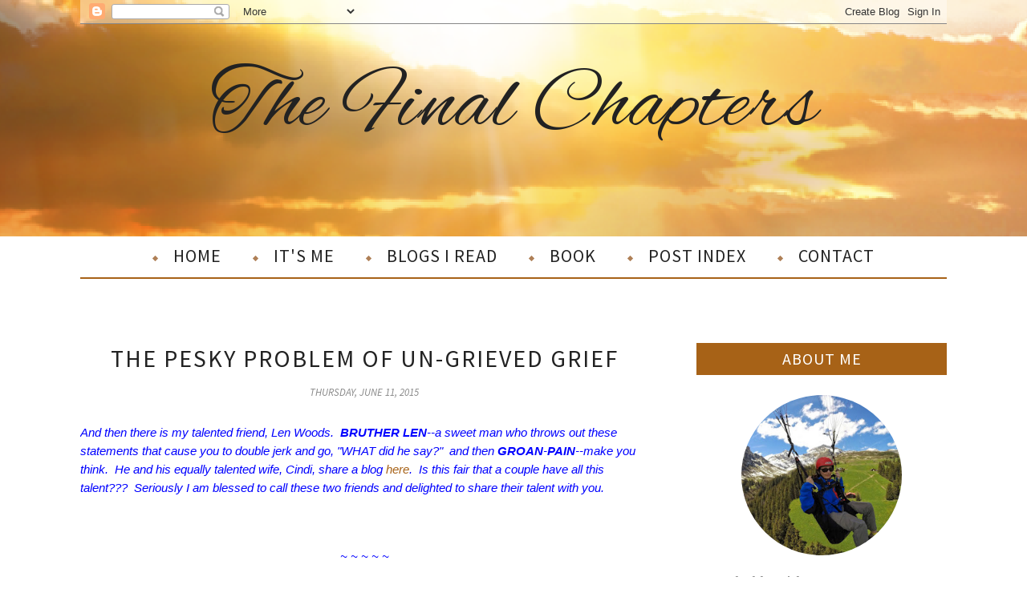

--- FILE ---
content_type: text/html; charset=UTF-8
request_url: http://www.loralujames.com/2015/06/the-pesky-problem-of-un-grieved-grief.html
body_size: 48661
content:
<!DOCTYPE html>
<html class='v2' dir='ltr' xmlns='http://www.w3.org/1999/xhtml' xmlns:b='http://www.google.com/2005/gml/b' xmlns:data='http://www.google.com/2005/gml/data' xmlns:expr='http://www.google.com/2005/gml/expr'>
<head>
<link href='https://www.blogger.com/static/v1/widgets/335934321-css_bundle_v2.css' rel='stylesheet' type='text/css'/>
<meta CONTENT='IE=edge' HTTP-EQUIV='X-UA-Compatible'/>
<meta content='width=device-width,initial-scale=1.0,minimum-scale=1.0,maximum-scale=1.0' name='viewport'/>
<link href='https://fonts.googleapis.com/css?family=Alex+Brush' rel='stylesheet' type='text/css'/>
<link href='https://fonts.googleapis.com/css?family=Source+Sans+Pro:400,300,300italic,400italic,600,600italic,700,700italic' rel='stylesheet' type='text/css'/>
<link href='https://fonts.googleapis.com/css?family=PT+Serif:400,400italic,700,700italic' rel='stylesheet' type='text/css'/>
<link HREF='https://maxcdn.bootstrapcdn.com/font-awesome/4.6.3/css/font-awesome.min.css' REL='stylesheet'/>
<script src='//ajax.googleapis.com/ajax/libs/jquery/1.12.0/jquery.min.js'></script>
<script type='text/javascript'>
/*<![CDATA[*/
//Profile photo resize script
$(document).ready(function(){$("#main-slider div img",$(this)).each(function(){var src=$(this).attr("src").replace(/\/s[0-9]+/g,'/h480-w1100-c');$(this).attr("src",src)})});
/*]]>*/
</script>
<script type='text/javascript'>
/*<![CDATA[*/
//Profile photo resize script
$(document).ready(function(){$("#Profile1 a img",$(this)).each(function(){var src=$(this).attr("src").replace(/\/s[0-9]+/g,'/s250-c');$(this).attr("src",src)})});
/*]]>*/
</script>
<script type='text/javascript'>
/*<![CDATA[*/
//Profile photo resize script
$(document).ready(function(){$("#PopularPosts1 img",$(this)).each(function(){var src=$(this).attr("src").replace(/\/s[0-9-a-z]+/g,'/s1600');$(this).attr("src",src)})});
/*]]>*/
</script>
<script type='text/javascript'>
/*<![CDATA[*/
//Profile photo resize script
$(document).ready(function(){$("#Image99 img",$(this)).each(function(){var src=$(this).attr("src").replace(/\/s[0-9]+/g,'/s250-c');$(this).attr("src",src)})});
/*]]>*/
</script>
<meta content='text/html; charset=UTF-8' http-equiv='Content-Type'/>
<meta content='blogger' name='generator'/>
<link href='http://www.loralujames.com/favicon.ico' rel='icon' type='image/x-icon'/>
<link href='http://www.loralujames.com/2015/06/the-pesky-problem-of-un-grieved-grief.html' rel='canonical'/>
<link rel="alternate" type="application/atom+xml" title="The Final Chapters - Atom" href="http://www.loralujames.com/feeds/posts/default" />
<link rel="alternate" type="application/rss+xml" title="The Final Chapters - RSS" href="http://www.loralujames.com/feeds/posts/default?alt=rss" />
<link rel="service.post" type="application/atom+xml" title="The Final Chapters - Atom" href="https://www.blogger.com/feeds/5416556583423635558/posts/default" />

<link rel="alternate" type="application/atom+xml" title="The Final Chapters - Atom" href="http://www.loralujames.com/feeds/2379509757521577366/comments/default" />
<!--Can't find substitution for tag [blog.ieCssRetrofitLinks]-->
<link href='https://blogger.googleusercontent.com/img/b/R29vZ2xl/AVvXsEhO0-lcOI3GtX8qRMvH-UAiuhCr7pecYd_CcPoDKh0TJMvCRVbrO3nYmH7RqHGBIZ81Duf6iGgFDbUQAIwpfrGSl1ruukyUZeolEnSTPuLFey9o4VGoumilsB5-KjDBJVOA7oqalC2Fe_s/s320/Len.jpg' rel='image_src'/>
<meta content='http://www.loralujames.com/2015/06/the-pesky-problem-of-un-grieved-grief.html' property='og:url'/>
<meta content='THE PESKY PROBLEM OF UN-GRIEVED GRIEF' property='og:title'/>
<meta content=' And then there is my talented friend, Len Woods.   BRUTHER LEN --a sweet man who throws out these statements that cause you to double jerk ...' property='og:description'/>
<meta content='https://blogger.googleusercontent.com/img/b/R29vZ2xl/AVvXsEhO0-lcOI3GtX8qRMvH-UAiuhCr7pecYd_CcPoDKh0TJMvCRVbrO3nYmH7RqHGBIZ81Duf6iGgFDbUQAIwpfrGSl1ruukyUZeolEnSTPuLFey9o4VGoumilsB5-KjDBJVOA7oqalC2Fe_s/w1200-h630-p-k-no-nu/Len.jpg' property='og:image'/>
<title>
THE PESKY PROBLEM OF UN-GRIEVED GRIEF - The Final Chapters
</title>
<!-- Begin Open Graph metadata -->
<meta content='article' property='og:type'/>
<meta content='The Final Chapters' property='og:site_name'/>
<meta content='THE PESKY PROBLEM OF UN-GRIEVED GRIEF' property='og:title'/>
<meta content='' name='description' property='og:description'/>
<meta content='https://blogger.googleusercontent.com/img/b/R29vZ2xl/AVvXsEhO0-lcOI3GtX8qRMvH-UAiuhCr7pecYd_CcPoDKh0TJMvCRVbrO3nYmH7RqHGBIZ81Duf6iGgFDbUQAIwpfrGSl1ruukyUZeolEnSTPuLFey9o4VGoumilsB5-KjDBJVOA7oqalC2Fe_s/s72-c/Len.jpg' property='og:image'/>
<meta content='http://www.loralujames.com/2015/06/the-pesky-problem-of-un-grieved-grief.html' property='og:url'/>
<!-- End Open Graph metadata -->
<style id='page-skin-1' type='text/css'><!--
<Variable name="body.background" description="Body Background" type="background" color="#ffffff" default="$(color) none repeat scroll top left"/>
<Group description="Body Background" selector="">
<Variable name="body.bg" description="Body Background" type="color" default="#ffffff"/>
<Variable name="maincontent.bg" description="Main Content BG" type="color" default="#ffffff"/>
</Group>
<Group description="Body Text" selector="">
<Variable name="body.font" description="Body Font" type="font" default="normal normal 15px 'PT Serif', serif"/>
<Variable name="body.text.color" description="Body Font Color" type="color" default="#707070"/>
</Group>
<Group description="Links Color" selector="">
<Variable name="link.color" description="Link Color" type="color" default="#fa928e"/>
</Group>
<Group description="Header" selector="">
<Variable name="header.bg" description="Header Background" type="color" default="#ffffff"/>
<Variable name="description.font" description="Description Font" type="font" default="italic bold 15px 'PT Serif', serif"/>
<Variable name="decription.text.color" description="Description Text Color" type="color" default="#888888"/>
<Variable name="header.padding.top" description="Padding Top" type="length" default="50px" min="0" max="100px"/>
<Variable name="header.padding.bottom" description="Padding Bottom" type="length" default="0px" min="0" max="100px"/>
</Group>
<Group description="Logo" selector="">
<Variable name="logo.font" description="Logo Font" type="font" default="normal normal 110px 'Alex Brush', sans-serif"/>
<Variable name="logo.text.color" description="Logo Color" type="color" default="#222222"/>
<Variable name="logo.linkhover.color" description="Logo Link Hover" type="color" default="#000000"/>
<Variable name="logo.spacing" description="Letter Spacing" type="length" default="1px" min="0px" max="10px"/>
</Group>
<Group description="Main Navigation" selector="">
<Variable name="mainnav.font" description="Navigation Font" type="font" default="normal normal 15px 'Source Sans Pro', serif"/>
<Variable name="mainnav.text.color" description="Links Color" type="color" default="#222222"/>
<Variable name="mainnav.hover.color" description="Links Hover Color" type="color" default="#8f8f8f"/>
<Variable name="mainnav.border" description="Border Color" type="color" default="#fa928e"/>
<Variable name="mainnav.bg.color" description="Navigation Background Color" type="color" default="#ffffff"/>
<Variable name="mainnav.dots" description="Dots Color" type="color" default="#fa928e"/>
</Group>
<Group description="Drop Down Element" selector="">
<Variable name="dropdown.font" description="Navigation Font" type="font" default="normal normal 15px 'Source Sans Pro', serif"/>
<Variable name="dropdown.bg.color" description="Drop Down BG" type="color" default="#ffffff"/>
<Variable name="dropdown.font.color" description="Font Color" type="color" default="#222222"/>
<Variable name="dropdown.bg.colorhover" description="BG Hover Color" type="color" default="#f8f8f8"/>
<Variable name="dropdown.font.colorhover" description="Font Hover Color" type="color" default="#fa928e"/>
</Group>
<Group description="Mobile Main Navigation" selector="">
<Variable name="mobilenav.button" description="Button Color" type="color" default="#222222"/>
<Variable name="mobilenav.button.text" description="Button Text" type="color" default="#222222"/>
<Variable name="mobilenav.links" description="Menu Links" type="color" default="#222222"/>
<Variable name="mobilenav.bg.hover" description="Menu Links BG Hover" type="color" default="#f2f2f2"/>
<Variable name="mobilenav.links.hover" description="Menu Links Hover" type="color" default="#fa928e"/>
<Variable name="mobile.dropdown.bg" description="Drop Down BG" type="color" default="#f8f8f8"/>
<Variable name="mobile.menu.bg" description="Menu Background" type="color" default="#ffffff"/>
</Group>
<Group description="Slider" selector="">
<Variable name="slider.title.font" description="Post Title Font" type="font" default="normal normal 24px 'Source Sans Pro', serif"/>
<Variable name="slider.title.color" description="Title Color" type="color" default="#000000"/>
<Variable name="slider.title.border" description="Title Border" type="color" default="#fa928e"/>
<Variable name="slider.title.bg" description="Arrows BG" type="color" default="#ffffff"/>
</Group>
<Group description="Slider Dots" selector="">
<Variable name="dots.color" description="Dot Color" type="color" default="#b2b2b2"/>
<Variable name="dots.color.active" description="Active Dot Color" type="color" default="#fa928e"/>
</Group>
<Group description="Above Content Gadgets" selector="">
<Variable name="abovecontent.title.font" description="Title Font" type="font" default="normal normal 24px 'Source Sans Pro', sans-serif"/>
<Variable name="abovecontent.title.color" description="Title Color" type="color" default="#222222"/>
<Variable name="abovecontent.widget.font" description="Text Font" type="font" default="normal normal 16px 'PT Serif', serif"/>
<Variable name="abovecontent.widget.color" description="Text Color" type="color" default="#707070"/>
</Group>
<Group description="Above Posts Gadgets" selector="">
<Variable name="aboveposts.title.font" description="Title Font" type="font" default="normal normal 24px 'Source Sans Pro', sans-serif"/>
<Variable name="aboveposts.title.color" description="Title Color" type="color" default="#222222"/>
<Variable name="aboveposts.widget.font" description="Text Font" type="font" default="normal normal 16px 'PT Serif', serif"/>
<Variable name="aboveposts.widget.color" description="Text Color" type="color" default="#707070"/>
</Group>
<Group description="Post Titles" selector="">
<Variable name="post.title.font" description="Post Title Font" type="font" default="normal normal 30px 'Source Sans Pro', sans-serif"/>
<Variable name="post.title.color" description="Title Color" type="color" default="#222222"/>
</Group>
<Group description="Date Below Title" selector="">
<Variable name="dateheader.font" description="Font" type="font" default="italic normal 13px 'Source Sans Pro', sans-serif"/>
<Variable name="dateheader.color" description="Body Font Color" type="color" default="#888888"/>
</Group>
<Group description="Post Footer" selector="">
<Variable name="postfooter.font" description="Font" type="font" default="normal normal 14px 'Source Sans Pro', sans-serif"/>
<Variable name="postfooter.color" description="Font Color" type="color" default="#888888"/>
<Variable name="postfooterlink.color" description="Link Color" type="color" default="#fa928e"/>
<Variable name="post.border" description="Border Bottom" type="color" default="#f2f2f2"/>
</Group>
<Group description="Labels Below Post" selector="">
<Variable name="labelspost.font" description="Font" type="font" default="normal normal 14px 'Source Sans Pro', sans-serif"/>
<Variable name="labelspostlink.color" description="Link Color" type="color" default="#fa928e"/>
</Group>
<Group description="Share Post Icons" selector="">
<Variable name="share.icons" description="Icons Color" type="color" default="#222222"/>
<Variable name="share.icons.hover" description="Icons Color Hover" type="color" default="#ffffff"/>
<Variable name="share.icons.bg" description="Background Color Hover" type="color" default="#fa928e"/>
</Group>
<Group description="Author Profile Below Post" selector="">
<Variable name="authorprofile.color" description="Text Color" type="color" default="#707070"/>
<Variable name="authorprofilelink.color" description="Name Color" type="color" default="#000000"/>
</Group>
<Group description="Related Posts" selector="">
<Variable name="relpost.heading" description="Heading Font" type="font" default="normal 600 20px 'Source Sans Pro', sans-serif"/>
<Variable name="relpost.heading.color" description="Heading Color" type="color" default="#222222"/>
<Variable name="relpost.heading.border" description="Border Color" type="color" default="#e8e8e8"/>
<Variable name="relpost.title" description="Post Title Font" type="font" default="normal 600 15px 'Source Sans Pro', sans-serif"/>
<Variable name="relpost.title.color" description="Post Title Color" type="color" default="#222222"/>
</Group>
<Group description="Post Comments" selector="">
<Variable name="comment.heading" description="Heading Font" type="font" default="normal 600 20px 'Source Sans Pro', sans-serif"/>
<Variable name="comment.heading.color" description="Heading Color" type="color" default="#222222"/>
<Variable name="comment.heading.border" description="Heading Border" type="color" default="#e8e8e8"/>
</Group>
<Group description="Read More Button" selector="">
<Variable name="readmore.font" description="Font" type="font" default="normal 600 14px 'Source Sans Pro', sans-serif"/>
<Variable name="readmore.color" description="Font Color" type="color" default="#fa928e"/>
<Variable name="readmore.border" description="Border Color" type="color" default="#fa928e"/>
<Variable name="readmore.hover" description="Hover Color" type="color" default="#000000"/>
</Group>
<Group description="Blog Pager" selector="">
<Variable name="blogpager.font" description="Font" type="font" default="normal bold 14px 'Source Sans Pro', sans-serif"/>
<Variable name="blogpager.color" description="Text Color" type="color" default="#fa928e"/>
<Variable name="blogpager.border" description="Border Color" type="color" default="#fa928e"/>
</Group>
<Group description="Sidebar Gadgets Titles" selector="">
<Variable name="widget.title.font" description="Widget Title Font" type="font" default="normal normal 14px 'Source Sans Pro', sans-serif"/>
<Variable name="widget.title.color" description="Widget Title Color" type="color" default="#5f5f5f"/>
<Variable name="widget.title.bg" description="Title Background" type="color" default="#f8f8f8"/>
</Group>
<Group description="Labels Gadget Sidebar" selector="">
<Variable name="label.font" description="Labels Font" type="font" default="normal normal 12px 'Source Sans Pro', sans-serif"/>
<Variable name="label.text" description="Text Color" type="color" default="#000000"/>
<Variable name="labels.border" description="Border Color" type="color" default="#f2f2f2"/>
<Variable name="label.background" description="Label BG Hover" type="color" default="#fa928e"/>
<Variable name="listlabel.color" description="Label Text (List Style)" type="color" default="#000000"/>
</Group>
<Group description="Blog Archive Gadget" selector="">
<Variable name="barchive.text.color" description="Text Color" type="color" default="#1a1a1a"/>
<Variable name="barchive.link.hover" description="Link Hover Color" type="color" default="#a76217"/>
<Variable name="barchive.border" description="DropDown Style Border" type="color" default="#f2f2f2"/>
<Variable name="barchive.ddtext.color" description="DropDown Style Text" type="color" default="#7a7a7a"/>
</Group>
<Group description="Follow Gadget" selector="">
<Variable name="follow.buttons" description="Follow Icons BG" type="color" default="#f2f2f2"/>
<Variable name="follow.buttons.color" description="Follow Icons Color" type="color" default="#5f5f5f"/>
<Variable name="follow.buttons.hover" description="Follow Ico BG Hover" type="color" default="#fa928e"/>
<Variable name="follow.buttons.color.hover" description="Follow Ico Color Hover" type="color" default="#ffffff"/>
</Group>
<Group description="Follow Gadget Top" selector="">
<Variable name="follow.buttons.top" description="Follow Icons BG" type="color" default="#422e5b"/>
<Variable name="follow.buttons.color.top" description="Follow Icons Color" type="color" default="#ffffff"/>
<Variable name="follow.buttons.hover.top" description="Follow Ico BG Hover" type="color" default="#422e5b"/>
<Variable name="follow.buttons.color.hover.top" description="Follow Ico Color Hover" type="color" default="#ffffff"/>
</Group>
<Group description="Search Box Gadget" selector="">
<Variable name="search.bg" description="Background" type="color" default="#ffffff"/>
<Variable name="search.border" description="Search Box Border" type="color" default="#f2f2f2"/>
<Variable name="search.text" description="Search Text Color" type="color" default="#7a7a7a"/>
</Group>
<Group description="Follow by Email Gadget" selector="">
<Variable name="followbyemail.border" description="Email Box Border" type="color" default="#f2f2f2"/>
<Variable name="followbyemail.text" description="Email Text Color" type="color" default="#7a7a7a"/>
<Variable name="followbyemail.button.font" description="Button Font" type="font" default="normal normal 16px 'PT Serif', serif"/>
<Variable name="followbyemail.button.text" description="Button Text Color" type="color" default="#ffffff"/>
<Variable name="followbyemail.button.bg" description="Button Color" type="color" default="#fa928e"/>
</Group>
<Group description="Popular Posts Gadget" selector="">
<Variable name="popposts.font" description="Post Title Font" type="font" default="normal 600 15px 'Source Sans Pro', sans-serif"/>
<Variable name="popposts.font.color" description="Post Title Color" type="color" default="#000000"/>
<Variable name="popposts.snippet" description="Snippet Text Color" type="color" default="#999999"/>
</Group>
<Group description="Featured Post" selector="">
<Variable name="featuredpost.font" description="Post Title Font" type="font" default="normal 600 15px 'Source Sans Pro', sans-serif"/>
<Variable name="featuredpost.font.color" description="Post Title Color" type="color" default="#000000"/>
<Variable name="featuredpost.snippet" description="Text Color" type="color" default="#707070"/>
</Group>
<Group description="Contact Form Gadget" selector="">
<Variable name="contactform.button.text" description="Button Text Color" type="color" default="#ffffff"/>
<Variable name="contactform.button.font" description="Button Font" type="font" default="normal normal 16px 'PT Serif', serif"/>
<Variable name="contactform.button.bg" description="Button Color" type="color" default="#fa928e"/>
<Variable name="contactform.border" description="Input Borders" type="color" default="#f2f2f2"/>
<Variable name="contactform.font.color" description="Font Color" type="color" default="#1a1a1a"/>
<Variable name="contactform.font" description="Font" type="font" default="normal normal 16px 'PT Serif', serif"/>
</Group>
<Group description="Footer Background" selector="">
<Variable name="footer.bg.main" description="Background" type="color" default="#ffffff"/>
<Variable name="footer.top.border" description="Top Border" type="color" default="#ffffff"/>
</Group>
<Group description="Footer Fonts" selector="">
<Variable name="footer.title.font" description="Titles Font" type="font" default="normal normal 20px 'Source Sans Pro', sans-serif"/>
<Variable name="footer.title.color" description="Title Font Color" type="color" default="#222222"/>
<Variable name="footer.font.color" description="Main Font Color" type="color" default="#707070"/>
<Variable name="footer.links.color" description="Links Color" type="color" default="#a76217"/>
</Group>
<Group description="Footer Full Width" selector="">
<Variable name="ffw.bg.color" description="Background Color" type="color" default="#ffffff"/>
<Variable name="ffw.title.font" description="Titles Font" type="font" default="normal normal 20px 'Source Sans Pro', sans-serif"/>
<Variable name="ffw.title.color" description="Title Font Color" type="color" default="#222222"/>
<Variable name="ffw.font.color" description="Main Font Color" type="color" default="#707070"/>
<Variable name="ffw.links.color" description="Links Color" type="color" default="#fa928e"/>
</Group>
<Group description="Labels Gadget Footer" selector="">
<Variable name="footerlabel.text" description="Labels Text Color" type="color" default="#000000"/>
<Variable name="footerlabel.text.hover" description="Label Text Color Hover" type="color" default="#000000"/>
</Group>
<Group description="Bottom Footer (Credits)" selector="">
<Variable name="fcredits.bg" description="Background" type="color" default="#f8f8f8"/>
<Variable name="fcredits.border" description="Top Border" type="color" default="#f8f8f8"/>
<Variable name="fcredits.color" description="Font Color" type="color" default="#000000"/>
<Variable name="fcredits.link.color" description="Links Color" type="color" default="#000000"/>
</Group>
<Group description="Back to Top" selector="">
<Variable name="backtotop.icon" description="Arrow Ico Color" type="color" default="#424242"/>
<Variable name="backtotop.bg" description="Button Background" type="color" default="#eaeaea"/>
</Group>
/* CSS Reset
=========================== */
article,aside,details,figcaption,figure,footer,header,hgroup,main,nav,section,summary{display:block;}audio,canvas,video{display:inline-block;}audio:not([controls]){display:none;height:0;}[hidden]{display:none;}html{-ms-text-size-adjust:100%;-webkit-text-size-adjust:100%;}body{margin:0;}a:focus{outline:thin dotted;}a:active,a:hover{outline:0;}b,strong{font-weight:bold;}dfn{font-style:italic;}hr{-moz-box-sizing:content-box;box-sizing:content-box;height:0;}figure{margin:0;}fieldset{border:1px solid #c0c0c0;margin:0 2px;padding:0.35em 0.625em 0.75em;}legend{border:0;padding:0;}button,input,select,textarea{font-family:inherit;font-size:100%;margin:0;}button,input{line-height:normal;}button,select{text-transform:none;}button,html input[type="button"],input[type="reset"],input[type="submit"]{-webkit-appearance:button;cursor:pointer;}button[disabled],html input[disabled]{cursor:default;}input[type="checkbox"],input[type="radio"]{box-sizing:border-box;padding:0;}input[type="search"]{-webkit-appearance:textfield;-moz-box-sizing:content-box;-webkit-box-sizing:content-box;box-sizing:content-box;}input[type="search"]::-webkit-search-cancel-button,input[type="search"]::-webkit-search-decoration{-webkit-appearance:none;}button::-moz-focus-inner,input::-moz-focus-inner{border:0;padding:0;}textarea{overflow:auto;vertical-align:top;}table{border-collapse:collapse;border-spacing:0;}
html{color:#000;background:#FFF}body,div,dl,dt,dd,ul,ol,li,h1,h2,h3,h4,h5,h6,pre,code,form,fieldset,legend,input,textarea,p,blockquote,th,td{margin:0;padding:0}table{border-collapse:collapse;border-spacing:0}fieldset,img{border:0}address,caption,cite,code,dfn,em,strong,th,var{font-style:normal;font-weight:normal}ol,ul{list-style:none}caption,th{text-align:left}h1,h2,h3,h4,h5,h6{font-size:100%;font-weight:normal}q:before,q:after{content:''}abbr,acronym{border:0;font-variant:normal}sup{vertical-align:text-top}sub{vertical-align:text-bottom}input,textarea,select{font-family:inherit;font-size:inherit;font-weight:inherit;*font-size:100%}legend{color:#000}#yui3-css-stamp.cssreset{display:none}
textarea:focus, input:focus{outline: none;}
img {
max-width: 100%;
height: auto;
width: auto\9; /* ie8 */
}
ins{text-decoration:underline}
del{text-decoration:line-through}
.CSS_LIGHTBOX {
z-index: 9999 !important;
}
q:after,q:before{content:''}
abbr,acronym{border:0}
input, textarea
{-webkit-appearance: none;-moz-appearance: none;appearance: none;-webkit-border-radius: 0;-webkit-font-smoothing:antialiased;}
input:focus,
select:focus,
textarea:focus,
button:focus,
input:active,
select:active,
textarea:active,
button:active {
outline: none !important;
-webkit-box-shadow:none !important;
-moz-box-shadow:none !important;
box-shadow:none !important;
}
caption,th{text-align:center}
dl,ol,ul{list-style-position:inside;list-style:none;}
li{list-style:none;}
a{outline:none; text-decoration: none; transition: all 0.2s ease 0s; color:#a76217;}
a:hover {color: #000; text-decoration:none;}
body{background:#ffffff none repeat scroll top left; font: normal normal 16px 'PT Serif', serif; color: #707070; padding: 0; line-height: 1.6; -webkit-font-smoothing: antialiased; -moz-osx-font-smoothing: grayscale;
text-rendering: optimizeLegibility;}
.clr {clear:both; float:none;}
.post-timestamp {margin:0;}
.post-footer-line>* {margin:0;}
.widget {line-height: inherit;margin:0;}
.section {margin:0;}
.post-header, .post-footer {line-height: inherit;}
.widget li, .BlogArchive #ArchiveList ul.flat li {padding:0;}
.widget ul {padding:0;line-height: inherit;}
.status-msg-wrap {height:0px;visibility:hidden;display:none;}
#Attribution1 {height:0px;visibility:hidden;display:none;}
#b-navbar {height:0px;visibility:hidden;display:none;}
.fabe:before {content:"\f1b4"}
.fafa:before {content:"\f09a"}
.fatw:before {content:"\f099"}
.fahe:before {content:"\f004"}
.fadr:before {content:"\f17d"}
.fafl:before {content:"\f16e"}
.fago:before {content:"\f0d5"}
.fain:before {content:"\f16d"}
.fali:before {content:"\f0e1"}
.fapi:before {content:"\f0d2"}
.favi:before {content:"\f194"}
.fayo:before {content:"\f16a"}
.favi2:before {content:"\f1ca"}
.faso:before {content:"\f1be"}
.fabo:before {content:"\f02d"}
.fade:before {content:"\f1bd"}
.fafo:before {content:"\f180"}
.fare:before {content:"\f1a1"}
.fatu:before {content:"\f173"}
.fars:before {content:"\f09e"}
.fash:before {content:"\f07a"}
.favk:before {content:"\f189"}
.fatw2:before {content:"\f1e8"}
.fasp:before {content:"\f1bc"}
.faen:before {content:"\f0e0"}
/* Slider
=========================== */
#HTML9 h2.title {
display:none;
}
.slick-slider
{
position: relative;
display: block;
-moz-box-sizing: border-box;
box-sizing: border-box;
-webkit-user-select: none;
-moz-user-select: none;
-ms-user-select: none;
user-select: none;
-webkit-touch-callout: none;
-khtml-user-select: none;
-ms-touch-action: pan-y;
touch-action: pan-y;
-webkit-tap-highlight-color: transparent;
}
.slick-list
{
position: relative;
display: block;
overflow: hidden;
margin: 0;
padding: 0;
}
.slick-list:focus
{
outline: none;
}
.slick-list.dragging
{
cursor: pointer;
cursor: hand;
}
.slick-slider .slick-track,
.slick-slider .slick-list
{
-webkit-transform: translate3d(0, 0, 0);
-moz-transform: translate3d(0, 0, 0);
-ms-transform: translate3d(0, 0, 0);
-o-transform: translate3d(0, 0, 0);
transform: translate3d(0, 0, 0);
}
.slick-track
{
position: relative;
top: 0;
left: 0;
display: block;
margin: 0 auto;
}
.slick-track:before,
.slick-track:after
{
display: table;
content: '';
}
.slick-track:after
{
clear: both;
}
.slick-loading .slick-track
{
visibility: hidden;
}
.slick-slide
{
display: none;
float: left;
height: 100%;
min-height: 1px;
}
[dir='rtl'] .slick-slide
{
float: right;
}
.slick-slide img
{
display: block;
}
.slick-slide.slick-loading img
{
display: none;
}
.slick-slide.dragging img
{
pointer-events: none;
}
.slick-initialized .slick-slide
{
display: block;
}
.slick-loading .slick-slide
{
visibility: hidden;
}
.slick-vertical .slick-slide
{
display: block;
height: auto;
border: 1px solid transparent;
}
.slick-loading .slick-list
{
background-color: #fff;
}
/* Arrows */
.slick-prev,
.slick-next
{
font-size: 0;
line-height: 0;
position: absolute;
top: 50%;
display: block;
width: 20px;
height: 20px;
margin-top: -10px;
padding: 0;
cursor: pointer;
color: transparent;
border: none;
outline: none;
background: transparent;
}
.slick-prev:hover,
.slick-prev:focus,
.slick-next:hover,
.slick-next:focus
{
color: transparent;
outline: none;
background: transparent;
}
.slick-prev:hover:before,
.slick-prev:focus:before,
.slick-next:hover:before,
.slick-next:focus:before
{
opacity: 1;
}
.slick-prev.slick-disabled:before,
.slick-next.slick-disabled:before
{
opacity: .25;
}
.slick-prev:before,
.slick-next:before
{
font-size: 20px;
line-height: 1;
opacity: .75;
color: white;
-webkit-font-smoothing: antialiased;
-moz-osx-font-smoothing: grayscale;
}
.slick-prev
{
left: -25px;
}
[dir='rtl'] .slick-prev
{
right: -25px;
left: auto;
}
.slick-next
{
right: -25px;
}
[dir='rtl'] .slick-next
{
right: auto;
left: -25px;
}
/* Dots */
.slick-dots
{
display: block;
width: 100%;
padding: 0;
list-style: none;
text-align: center;
}
.slick-dots li
{
position: relative;
display: inline-block;
width: 14px;
height: 14px;
margin: 0 3px;
padding: 0;
cursor: pointer;
padding-top:10px;
}
.slick-dots li button
{
font-size: 0;
line-height: 0;
display: block;
width: 14px;
height: 14px;
padding: 5px;
cursor: pointer;
color: transparent;
border: 0;
outline: none;
background-color: #b2b2b2;
border-radius: 50%;
}
.slick-dots li.slick-active button {
background-color: #fa928e;
}
.slick-dots li button:hover,
.slick-dots li button:focus
{
outline: none;
}
.item.slick-slide:before {
content: &#39;&#39;;
position: absolute;
opacity: 0.4;
background: #000;
height: 100%;
width: 100%;
z-index: 9;
transition: all 0.25s;
-moz-transition: all 0.25s;
-webkit-transition: all 0.25s;
}
.item.slick-slide.slick-active:before {
content: &#39;&#39;;
position: absolute;
opacity: 1;
background: none;
transition: all 0.25s;
-moz-transition: all 0.25s;
-webkit-transition: all 0.25s;
}
.feat-title a {font: normal normal 24px 'Source Sans Pro', serif; color: #000000; margin: 0; padding: 0; text-decoration: none; text-align: center;opacity:1;line-height:1.4;padding:20px;text-transform:uppercase;}
#main-slider .slick-prev,.main-gallery .slick-prev,#main-slider .slick-next,.main-gallery .slick-next,.related-stuff .slick-prev,.related-stuff .slick-next{
font-size: 25px;
color: #000000;
display: block;
text-align: center;
background-color: #ffffff;
outline: 0;
padding: 0;
width: 50px;
height: 50px;
position: absolute;
top: 50%;
margin-top: -25px;
border-radius: 50%;
cursor: pointer;
}
.related-stuff .slick-prev,.related-stuff .slick-next{
top:30%;
}
#main-slider .slick-prev {
left: 10px;
opacity: 0.8;
}
.main-gallery .slick-prev,.related-stuff .slick-prev{
left:-40px;
}
.main-gallery .slick-next,.related-stuff .slick-next{
right:-40px;
}
.main-gallery:hover .slick-prev,.related-stuff:hover .slick-prev{
left:0px;
}
.main-gallery:hover .slick-next,.related-stuff:hover .slick-next{
right:0px;
}
.slick-prev:before,.slick-next:before{
content:&#39;&#39;;
}
#main-slider .slick-next {
right: 10px;
opacity: 0.8;
}
.item{
position:relative;
}
#section-featured {
position: relative;
margin:0 auto;
}
#main-slider div img {
}
#main-slider div span.title {
font-size: 19px;
color: #fff;
position: absolute;
bottom: 0;
left: 0;
width: 100%;
padding: 25px;
}
div#main-slider{
width:100%;
overflow:hidden;
padding:30px 0 0 0;
display:none;
}
.main-slider-start {
display:block !important;
}
.feat-wrapper {
position: absolute;
top: 50%;
margin: 0 auto;
width: 50%;
left: 50%;
transform: translateX(-50%) translateY(-50%);
background-color:rgba(255, 255, 255, 0.75);
}
.feat-wrapper-inner {
position: relative;
height: 100%;
z-index:99;
width: 100%;
display: table;
padding:20px;
vertical-align: middle;
text-align: center;
-moz-box-sizing: border-box;
-webkit-box-sizing: border-box;
box-sizing: border-box;
}
.feat--inner {
vertical-align: middle;
display: table-cell;
}
.feat-header {
margin-bottom: 0;
padding:30px;
border:2px solid #fa928e;
}
/* Header
=========================== */
#header {
background-image: url("https://blogger.googleusercontent.com/img/b/R29vZ2xl/AVvXsEgYO1-TAHSyrsNYfp5LxW835afdC9sDGjHNEqI0MWHo4A_-YZKVwRb0B5R5gpDGZ7UhnT6joappD4Xk9EgsVFSWHyGAahrVLQKesBmjvpfot_5zXRa0bXzkrSwNChrcxYjrNS-DgiPkGtc/s16000/header4.png");
background-repeat: no-repeat;
background-position: center top;
height:295px;
}
#Header1 {
padding-top:50px;
padding-bottom:0px;
}
#header-inner {
background-position:center !important;
margin:0 auto;
}
.Header h1 {
font: normal normal 110px 'Alex Brush', sans-serif;
text-align: center;
color:#222222;
margin:0;
line-height:1;
padding: 0 0 0 0;
letter-spacing:1px;
}
.Header h1 a {
color:#222222;
}
#header h1 a:hover {
color:#000000;
}
.descriptionwrapper {
margin-top:15px;
}
.descriptionwrapper p {
font: italic bold 15px 'Pt Serif', serif;
color:#888888;
text-align:center;
}
#header-inner img {
border:0 none;
background:none;
width:auto;
height:auto;
margin:0 auto;
}
.titlewrapper {
text-align: center;
}
.Header .description {
margin:0;
padding:0;
}
/* Top Menu
=========================== */
#topmenu {
margin: 0 auto;
}
#topmenu:after {
visibility: hidden;
display: block;
content: "";
clear: both;
height: 0;
}
/* Main Menu
=========================== */
.main-menu #nav {
border-bottom:2px solid #a76217;
text-transform:uppercase;
}
#LinkList60 {
display:none;
}
.menu-display {
display:block !important;
}
.menu-opacity {
z-index: 9999;
position: relative;
opacity:.8;
}
.menu-opacity:hover {
opacity: 1;
transition: all 0.4s ease 0s;
}
.menu-opacity .main-menu #nav {
border-top:0;
border-bottom:0;
}
.main-menu {
text-align:center;
float:none;
background-color:#ffffff;
letter-spacing: 1px;
}
.main-menu ul li ul {
z-index:998;
}
.main-menu > ul > li {
float:none;
display:inline-block;
line-height:50px;
position:relative;
list-style:none;
}
.main-menu > ul > li:last-child {
margin-right:0;
}
.main-menu > ul > li > a {
padding:10px 20px;
display:inline-block;
line-height:50px;
font:normal normal 22px 'Source Sans Pro', serif;
color:#222222;
letter-spacing: 1px;
}
.main-menu > ul > li > a:before {
content: '';
display: inline-block;
width: 5px;
height: 5px;
margin: 0px 20px 2px 0;
background: #af8057;
-moz-transform: rotate(45deg);
-webkit-transform: rotate(45deg);
transform: rotate(45deg);
}
.main-menu > ul > li > a:hover {
color:#fa5e58;
}
.main-menu > ul > li:hover > ul {
display:block;
top:50px;
background-color:#ffffff;
}
.main-menu ul > li ul {
display:none;
position:absolute;
left:0;
top:100%;
z-index:993;
width:200px;
border: 1px solid #f2f2f2;
}
.main-menu li ul li a {
height:inherit;
float:inherit;
text-align:left;
display:block;
margin:0!important;
padding:0 15px;
z-index:993;
border-bottom:1px solid rgba(0, 0, 0, 0.1);
font:normal normal 15px 'Source Sans Pro', serif;
color:#222222;
line-height:38px;
}
.main-menu li ul li:last-child a {
border-bottom:none
}
.main-menu li a i {
margin-left:5px
}
.main-menu li ul li a:hover {
background-color:#f8f8f8;
}
.main-menu > ul > li:hover li:hover > a {
color:#fa928e;
}
#mobile-menu {
display:none;
text-transform:uppercase;
}
.slicknav_btn { position: relative; display: block; vertical-align: middle; float: right; padding: 0.438em 1.5em 0.438em 1.5em; line-height: 1.125em; cursor: pointer; }
.slicknav_menu  .slicknav_menutxt { display: block; line-height: 1.188em; float: left; }
.slicknav_menu .slicknav_icon { float: left; margin: 0.188em 0 0 0.438em; }
.slicknav_menu .slicknav_no-text { margin: 0 }
.slicknav_menu .slicknav_icon-bar { display: block; width: 1.125em; height: 0.125em; -webkit-border-radius: 1px; -moz-border-radius: 1px; border-radius: 1px; -webkit-box-shadow: 0 1px 0 rgba(0, 0, 0, 0.25); -moz-box-shadow: 0 1px 0 rgba(0, 0, 0, 0.25); box-shadow: 0 1px 0 rgba(0, 0, 0, 0.25); }
.slicknav_btn .slicknav_icon-bar + .slicknav_icon-bar { margin-top: 0.188em }
.slicknav_nav { clear: both }
.slicknav_nav ul,
.slicknav_nav li { display: block }
.slicknav_nav .slicknav_arrow { font-size: 0.8em; margin: 0 0 0 0.4em; }
.slicknav_nav .slicknav_item { cursor: pointer; }
.slicknav_nav .slicknav_row { display: block; }
.slicknav_nav a { display: block }
.slicknav_nav .slicknav_item a,
.slicknav_nav .slicknav_parent-link a { display: inline }
.slicknav_brand { float:left }
.slicknav_menu:before,
.slicknav_menu:after { content: " "; display: table; }
.slicknav_menu:after { clear: both }
/* IE6/7 support */
.slicknav_menu { *zoom: 1 }
.slicknav_menu {
font:normal normal 22px 'Source Sans Pro', serif;
font-size:16px;
box-sizing:border-box;
}
.slicknav_menu .fa-angle-down {
display:none;
}
.slicknav_menu * {
box-sizing:border-box;
}
/* Button */
.slicknav_btn {
margin: 5px 5px 6px;
text-decoration:none;
border: 2px solid #222222;
}
/* Button Text */
.slicknav_menu  .slicknav_menutxt {
color: #222222;
font-weight: bold;
}
/* Button Lines */
.slicknav_menu .slicknav_icon-bar {
background-color: #222222;
}
.slicknav_menu {
background:#ffffff;
}
.slicknav_nav {
color:#222222;
margin:0;
padding:0;
font-size:0.875em;
background: #f8f8f8;
}
.slicknav_nav, .slicknav_nav ul {
list-style: none;
overflow:hidden;
}
.slicknav_nav ul {
padding:0;
margin:0;
}
.slicknav_nav .slicknav_row {
padding:5px 10px;
margin:2px 5px;
}
.slicknav_nav a{
padding:5px 10px;
margin:2px 5px;
text-decoration:none;
color:#222222;
}
.slicknav_nav .slicknav_item a,
.slicknav_nav .slicknav_parent-link a {
padding:0;
margin:0;
}
.slicknav_nav .slicknav_row:hover {
background:#f2f2f2;
color:#fa928e;
}
.slicknav_row:hover a {
color:#fa928e;
}
.slicknav_nav a:hover{
background:#f2f2f2;
color:#fa928e;
}
.slicknav_nav .slicknav_txtnode {
margin-left:15px;
}
.slicknav_brand {
color:#222222;
font-size: 18px;
line-height:30px;
padding:7px 12px;
height:44px;
}
.slicknav_nav ul li ul {
margin-left:20px;
}
/* Posts
=========================== */
#content-wrapper {
background-color:#ffffff;
}
.status-msg-wrap {
background:#ffffff;
color:#000;
width:100%;
overflow:hidden;
margin-bottom:30px;
margin-top:0;
font-size:14px;
text-transform:capitalize;
padding:10px;
}
.status-msg-wrap a {
color:#222222;
text-decoration:none
}
.status-msg-wrap a:hover {
color:#a76217
}
.status-msg-body {
width:97.5%;
background:#fff
}
.status-msg-border {
border:none
}
#content .post-outer {
margin-bottom:60px;
}
#content .post-outer:last-child {
margin-bottom:0px;
}
.post-body {
overflow:hidden;
}
.post {
padding-bottom: 10px;
border-bottom: 1px solid #f2f2f2;
}
.pinimg {padding:10px !important;}
.post-title a, .post-title {font: normal normal 30px 'Source Sans Pro', sans-serif; color: #222222; margin: 0; padding: 0; text-decoration: none; text-align: center; text-transform: uppercase;letter-spacing: 2px;}
.post-title a:hover {opacity:.60;}
.post-header {
margin-bottom:30px;
}
.date-header {
font: italic normal 13px 'Source Sans Pro', sans-serif;
color: #888888;
margin-top:15px;
display: inherit;
text-align:center;
text-transform: uppercase;
}
.post-footer {
}
.post-footer-line-1 {
position:relative;
margin-top:35px;
min-height: 20px;
font: normal normal 16px 'Source Sans Pro', sans-serif;
color: #888888;
line-height:1.8;
text-transform: uppercase;
}
.post-footer-line-1 a {
color: #5c1313;
}
.post-footer-line-1 a:hover {
color:#a76217;
}
.post-footer-line-2 {
margin-top:25px;
font: normal normal 16px 'Source Sans Pro', sans-serif;
color: #888888;
text-transform: uppercase;
}
.post-footer-line-2 .post-labels {
}
.post-footer-line-2 .post-labels a {
font: normal normal 14px 'Source Sans Pro', sans-serif;
color: #fa928e;
text-transform:uppercase;
letter-spacing: 1px;
margin-left:6px;
}
.post-footer-line-2 .post-labels a:hover {
text-decoration:underline;
}
.post-location {
display:block;
}
.post-comment-link {
}
.author-profile {
margin:0;
margin-top:50px;
color:#707070;
text-transform: none;
}
.author-profile a {
color:#000000;
font-weight: bold;
}
.author-profile img {
float:left;
width:80px;
height:80px;
margin-right:15px;
border-radius: 50%;
}
.post-body .tr-caption-container {
position: relative;
margin-bottom: 0;
padding: 0;
}
.post-body .tr-caption-container .tr-caption {
padding: 10px 15px;
background: #fff;
font-size: 12px;
}
.post-body h1,
.post-body h2,
.post-body h3,
.post-body h4,
.post-body h5,
.post-body h6 {
margin-bottom: 15px;
}
.post-body h1 {
font-size: 35px;
}
.post-body h2 {
font-size: 31px;
}
.post-body h3 {
font-size: 27px;
}
.post-body h4 {
font-size: 23px;
}
.post-body h5 {
font-size: 19px;
}
.post-body h6 {
font-size: 15px;
}
.post-body ul,
.post-body ol {
list-style: initial;
padding-left: 1.4em!important;
margin: 0!important;
line-height: inherit!important;
}
.post-body ul li {
list-style: disc!important;
}
.post-body ol li {
list-style: decimal!important;
}
.jump-link {
text-align: center;
margin-top: 35px;
}
.jump-link a {
font: normal 600 14px 'Source Sans Pro', sans-serif;
color: #fa928e;
text-transform: uppercase;
display: inline-block;
padding-bottom: 3px;
border-bottom:1px solid #a76217;
}
.jump-link a:hover {
color:#000000;
border-color:#000000;
}
.Aside .more_link,.Aside .post-title,.Aside .post-header,.Aside .post-labels,.Aside .post-timestamp,.Quote .more_link {
display:none;
}
.Aside .post-body,.Aside .topic {
margin:0!important
}
.audio-wrapper .audiojs {
margin-top:-40px;
position:relative
}
.twitter-status iframe {
width:100%!important;
max-width:100%!important
}
.separator a[style*="margin-left: 1em; margin-right: 1em;"] {
margin-right:0 !important;
margin-left:0 !important;
}
.post-body blockquote {
font-style: italic;
margin: 10px 20px 10px 20px;
padding-left: 20px;
border-left: 5px solid #707070;
}
.post-body blockquote:before {
content: '\f10d';
font-family: FontAwesome;
font-style: normal;
font-weight: normal;
font-size: 20px;
display: block;
}
.pinimg {padding:10px !important;}
/* Post Share Buttons
=========================== */
.share-new-buttons {overflow: hidden; position: absolute;bottom: -4px; right: 0px;}
.share-text {font: normal normal 16px 'Source Sans Pro', sans-serif;color: #888888; padding-right:10px;}
.hs-icon {display: inline-block; font-size: 18px; cursor: pointer; margin: 1px; width: 32px; height: 32px; line-height:32px; border-radius: 50%; text-align: center; position: relative; z-index: 1; color:#a76217 !important;}
.hs-icon:after {pointer-events: none; position: absolute; width: 100%; height: 100%; border-radius: 50%; content: ''; -webkit-box-sizing: content-box;  -moz-box-sizing: content-box; box-sizing: content-box; top: 0; left: 0; padding: 0;}
.hs-icon:hover:after {}
.hs-icon:hover {background:#D52C1F; color:#ffffff !important; text-decoration:none !important;}
/* Comments
=========================== */
#gpluscomments {margin-top: 60px !important;}
.comments h4:before  {
content: "";
display: block;
border-top: 1px solid #e8e8e8;
width: 100%;
height: 1px;
position: absolute;
top: 50%;
z-index: 1;
}
.comments h4 {
text-align: center;
font:normal 600 20px 'Source Sans Pro', sans-serif;
color:#222222;
margin-bottom: 40px;
text-transform:uppercase;
position:relative;
letter-spacing: 2px;
margin-top:60px;
}
.comments h4 span {
background:#ffffff;
position:relative;
z-index:5;
padding:0 12px;
}
.comments .comments-content .comment-thread ol { overflow: hidden; margin: 0; }
.comments .comments-content .comment:first-child { padding-top: 0; }
.comments .comments-content .comment { margin-bottom: 0; padding-bottom: 0; }
.comments .avatar-image-container { max-height: 40px; width: 40px; }
.comments .avatar-image-container img { max-width: 40px; width: 40px; border-radius: 50%; }
.comments .comment-block { background: #ffffff; margin-left: 52px; padding: 0; border-bottom: 1px solid #e5e5e5;}
.comments .comments-content .comment-header a { color: #333;}
.comments .comments-content .user { display: block; font-weight: bold; }
.comments .comments-content .datetime { margin-left: 0; }
.comments .comments-content .datetime a { font-size: 12px;}
.comments .comments-content .comment-header, .comments .comments-content .comment-content { margin: 0 20px 10px 0; }
.comments .comment-block .comment-actions { display: block; text-align: right; margin-top:20px; }
.comments .comment .comment-actions a { background: #f4f4f4; color: #333; display: inline-block; font-size: 12px; margin-left: 1px; padding: 5px 8px; border: 1px solid #e5e5e5; border-bottom:0; }
.comments .comment .comment-actions a:hover { text-decoration: none; }
.comments .thread-toggle { display: none; }
.comments .comments-content .inline-thread {margin: 0 !important; padding: 0; }
.comments .continue { display: none; }
.comments .comments-content .comment-replies {margin-top:25px;margin-left: 50px;}
.comments .comments-content .icon.blog-author {display: none;}
.comment-thread ol {}
.comment-thread li:before {display:none;}
.comment-thread ol ol {}
.comment-thread li li:before {display:none;}
#backlinks-container {
height:0px;visibility:hidden;display:none;
}
/* Related Posts
=========================== */
.item .related-posts-widget {
margin-top: 60px;
}
.item .related-posts-widget h2:before  {
content: "";
display: block;
border-top: 1px solid #e8e8e8;
width: 100%;
height: 1px;
position: absolute;
top: 50%;
z-index: 1;
}
.item .related-posts-widget h2 {
text-align: center;
font:normal 600 20px 'Source Sans Pro', sans-serif;
color:#222222;
margin-bottom: 40px;
text-transform:uppercase;
position:relative;
letter-spacing: 2px;
}
.item .related-posts-widget h2 span {
background:#ffffff;
position:relative;
z-index:5;
padding:0 12px;
}
.item .related-posts-widget ul:after {
visibility: hidden;
display: block;
content: "";
clear: both;
height: 0;
}
.item .related-posts-widget ul li {
overflow:hidden;
width: 30%;
float: left;
text-align: center;
margin-right:5%;
}
.item .related-posts-widget ul li:last-child {
margin:0;
}
.item .related-posts-widget ul li span {
display:block;
overflow:hidden;
margin: 0 auto;
line-height: 0;
}
.item .related-posts-widget ul li strong {
font:normal 600 15px 'Source Sans Pro', sans-serif;
color:#222222;
display:block;
margin-top:15px;
text-transform:uppercase;
}
.item .related-posts-widget ul li strong:hover {
text-decoration:none;
opacity:.60;
}
/* Blog Pager
=========================== */
#blog-pager {
margin:60px 0 0 0;
text-align:center;
}
.blog-pager span,.home-link {
display:inline-block;
}
.blog-pager span a,.home-link {
text-transform:uppercase;
display: inline-block;
font:normal bold 14px 'Source Sans Pro', sans-serif;
color:#fa928e;
border-bottom: 1px solid #fa928e;
padding-bottom: 5px;
letter-spacing: 2px;
}
.blog-pager span a:hover,.home-link:hover {
text-decoration:none;
color:#000;
}
#blog-pager-older-link a:after {
content:'\f101';
font-family:'FontAwesome';
padding-left:5px;
}
#blog-pager-newer-link a:before {
content:'\f100';
font-family:'FontAwesome';
padding-right:5px;
}
.home-link:before {
content:'\f015';
font-family:'FontAwesome';
padding-right:5px;
}
/* Above Content Widgets
=========================== */
#above-content .widget {
margin:0 0 60px 0;
clear: both;
}
#above-content .widget-content {
font: normal normal 15px 'PT Serif', serif;
color: #707070;
line-height: 1.6;
}
#above-content .widget-content:after {
visibility: hidden;
display: block;
content: "";
clear: both;
height: 0;
}
#above-content h2 {
font: normal normal 24px 'Source Sans Pro', sans-serif;
color: #222222;
text-transform:uppercase;
text-align: center;
line-height: 1em;
margin-bottom: 30px;
letter-spacing: 2px;
}
#above-content .popular-posts li {
width:31%;
display: inline-block;
vertical-align: top;
padding-bottom:0 !important;
padding-top:0 !important;
margin-bottom:20px !important;
margin-right:2%;
}
#above-content .popular-posts {
margin-bottom:-20px;
}
/* Above Posts Content
=========================== */
#above-posts .widget {
margin:0 0 60px 0;
clear: both;
}
#above-posts .widget-content {
font: normal normal 15px 'PT Serif', serif;
color: #707070;
line-height: 1.6;
}
#above-posts .widget-content:after {
visibility: hidden;
display: block;
content: "";
clear: both;
height: 0;
}
#above-posts h2 {
font: normal normal 24px 'Source Sans Pro', sans-serif;
color: #222222;
text-align: center;
line-height: 1em;
margin-bottom: 30px;
text-transform:uppercase;
letter-spacing: 2px;
}
/* Under Posts Content
=========================== */
#under-posts .widget {
margin:60px 0 0 0;
clear: both;
}
#under-posts .widget-content {
font: normal normal 15px 'PT Serif', serif;
color: #707070;
line-height: 1.6;
}
#under-posts .widget-content:after {
visibility: hidden;
display: block;
content: "";
clear: both;
height: 0;
}
#under-posts h2 {
font: normal normal 24px 'Source Sans Pro', sans-serif;
color: #222222;
text-transform:uppercase;
text-align: center;
line-height: 1em;
margin-bottom: 30px;
letter-spacing: 2px;
}
/* Sidebar
=========================== */
#sidebar-wrapper .widget {
margin:0 0 50px 0;
clear: both;
}
#sidebar-wrapper .widget#ContactForm3 {margin-bottom:0; padding:0; border:0;}
#sidebar-wrapper .widget:last-child {
margin:0!important;
}
#sidebar-wrapper .widget-content:after {
visibility: hidden;
display: block;
content: "";
clear: both;
height: 0;
}
#sidebar-wrapper h2 {
font: normal normal 20px 'Source Sans Pro', sans-serif;
color: #ffffff;
background-color: #a76217;
padding:10px 5px;
text-transform:uppercase;
text-align: center;
display:block;
line-height:1;
margin-bottom: 25px;
letter-spacing: 1px;
}
.FeaturedPost h3 a {
font:normal 600 15px 'Source Sans Pro', sans-serif;
color:#000000;
line-height: 1.6;
text-align:center;
margin-bottom:15px;
display:block;
text-transform: uppercase;
}
.FeaturedPost p {
color:#707070;
margin-bottom:10px;
display:none;
}
.FeaturedPost .image {
padding: 0 !important;
margin-left: auto;
margin-right: auto;
display: block;
}
.popular-posts li {
width:100%;
overflow:hidden;
margin-bottom:15px!important;
padding:0 0 15px!important;
}
.popular-posts li:last-child {
border:none!important;
padding:0!important;
margin:0!important;
}
.PopularPosts .item-thumbnail {
margin:0px;
margin-bottom:5px;
}
.PopularPosts img {
padding-right:0;
width:100%;
}
.popular-posts .item-thumbnail img:hover {
opacity:.9;
}
.PopularPosts .item-title a {
font:normal 600 15px 'Source Sans Pro', sans-serif;
color:#000000;
text-transform:uppercase;
}
.PopularPosts .item-title a:hover {
text-decoration:underline;
}
.PopularPosts .item-snippet {
margin-top:5px;
color:#999999;
}
#ArchiveList select {
width:100%;
padding:10px;
border: 1px solid #f2f2f2;
color: #7a7a7a;
background:#fff;
}
.list-label-widget-content li {
margin-bottom:10px!important;
padding:0 0 10px!important;
}
.BlogArchive ul.flat li {
margin-bottom:5px!important;
padding:0 0 5px!important;
}
.list-label-widget-content li {
text-align:center;
border-bottom:1px solid #e5e5e5;
}
.list-label-widget-content li:last-child,.BlogArchive ul.flat li:last-child {
margin:0!important;
padding:0!important;
border:none!important;
}
.list-label-widget-content li a,.list-label-widget-content li span {
font:normal normal 12px 'Source Sans Pro', sans-serif;
color:#000000;
text-transform: uppercase;
letter-spacing: 1px;
}
.list-label-widget-content li a:hover {
color:#a76217;
}
.BlogArchive a,.BlogArchive ul.flat .archivedate,.BlogArchive .post-count{
color:#1a1a1a;
}
#ArchiveList a:hover {
color:#fa928e;
}
.BlogArchive #ArchiveList ul.posts li {
padding-left:1.5em;
}
.BlogArchive #ArchiveList ul li {
text-indent: 0px;
padding-left: 0px;
}
.list-label-widget-content li span {
padding-left:5px;
}
.list-label-widget-content li span:first-child {
float:none;
}
.cloud-label-widget-content {
overflow:hidden;
}
.cloud-label-widget-content span {
opacity:1;
display:block;
float:left;
}
.cloud-label-widget-content span span {
margin:0;
}
.cloud-label-widget-content a,.cloud-label-widget-content span span  {
font:normal normal 12px 'Source Sans Pro', sans-serif;
color:#000000;
float:left;
padding: 6px 8px 6px;
letter-spacing:1px;
text-transform: uppercase;
border: 1px solid #a76217;
margin: 0 5px 5px 0;
}
.cloud-label-widget-content a:hover {
background-color:#a76217;
color:#fff;
}
.Label .widget-item-control {display:none;height:0;}
.label-size {
line-height: inherit;
}
.label-size-1, .label-size-2, .label-size-3, .label-size-4, .label-size-5 {font-size:100% !important;}
.fm_name,
.fm_email {margin-bottom: 10px;}
.contact-form-widget {
max-width:100%;
font:normal normal 15px 'PT Serif', serif;
color:#1a1a1a;
width: inherit;
}
.contact-form-widget input {
margin-bottom:10px;
color:#1a1a1a;
}
.contact-form-widget textarea {
color:#1a1a1a;
}
.contact-form-widget input,.contact-form-widget textarea {
max-width:100%!important;
width:100%;
}
.contact-form-widget input:hover, .contact-form-widget textarea:hover,
.contact-form-widget input:focus, .contact-form-widget textarea:focus {
border:none;
outline: none;
}
.contact-form-email, .contact-form-name {
border-top:0;
border:0;
border:1px solid #f2f2f2;
height:34px;
text-indent: 5px;
}
.contact-form-email-message{
border:0;
border:1px solid #f2f2f2;
text-indent: 5px;
}
.contact-form-button {
border-radius:0;
}
.contact-form-button:hover{
background:#a76217;
color:#ffffff !important;
border:0;
}
.contact-form-button-submit {
font: normal normal 15px 'PT Serif', serif;
cursor:pointer;
background:#a76217;
color:#ffffff !important;
border:0;
height: 35px;
line-height: 30px;
width: 200px !important;
display: block;
margin: 25px auto 0 auto;
text-transform: uppercase;
}
.contact-form-name, .contact-form-email, .contact-form-email-message {
max-width:100%;
}
.contact-form-email:hover,.contact-form-name:hover,.contact-form-email-message:hover,
.contact-form-widget textarea:hover,
.contact-form-widget input:hover
{
border:1px solid #000000;
-webkit-box-shadow: none;
-moz-box-shadow: none;
box-shadow: none;
}
{
background:#a76217;
color:#ffffff !important;
border:0 !important;
}
#searchform fieldset {background: #ffffff; border: 1px solid #f2f2f2; padding: 0px 10px 0px 10px; height:35px; line-height:35px;}
#s {border: 0 none; width: 100%;color: #a76217;background: #ffffff;}
#searchform fieldset input:-webkit-autofill {-webkit-box-shadow: 0 0 0px 1000px #ffffff inset;}
.follow-by-email-inner td {display: block;width: 100%;}
.FollowByEmail .follow-by-email-inner .follow-by-email-address {font: normal normal 16px 'PT Serif', serif;background: #ffffff; border: 1px solid #f2f2f2; height:35px; line-height:35px;text-indent: 10px; color:#7a7a7a;}
.FollowByEmail .follow-by-email-inner .follow-by-email-submit {font: normal normal 15px 'PT Serif', serif; border-radius: 0px; -moz-border-radius: 0px; height:35px; width: 200px; line-height:31px; border:0; background:#fa928e; color:#ffffff;text-transform: uppercase; margin-left:0; margin: 10px auto 0 auto;display: block;}
.FollowByEmail .follow-by-email-inner .follow-by-email-submit:hover {}
.FollowByEmail .follow-by-email-inner input:-webkit-autofill {-webkit-box-shadow: 0 0 0px 1000px #fff inset;}
.FollowByEmail ::-webkit-input-placeholder {color:#7a7a7a;}
.FollowByEmail ::-moz-placeholder {color:#7a7a7a;}
.FollowByEmail :-ms-input-placeholder {color:#7a7a7a;}
.FollowByEmail input:-moz-placeholder {color:#7a7a7a;}
.social-media-gadget ul {overflow: hidden;line-height: 50px; text-align:center;}
.social-media-gadget ul li {display: inline-block;}
.social-media-gadget ul li a {margin: 1px; display: block; font-size: 22px; cursor: pointer; width: 44px; height: 44px; line-height:44px; border-radius: 50%; text-align: center; position: relative; z-index: 1; color:#ffffff; background:#a76217;}
.social-media-gadget ul li a:after {pointer-events: none; position: absolute; width: 100%; height: 100%; border-radius: 50%; content: ''; -webkit-box-sizing: content-box;  -moz-box-sizing: content-box; box-sizing: content-box; top: 0; left: 0; padding: 0;}
.social-media-gadget ul li a:hover {background:#ab3a0a; color:#ffffff;}
.social-media-gadget ul li a:hover:after {}
.social-media-gadget a span.smg-label {display:none;}
#LinkList2 {text-align: right;}
.social-media-gadget-top ul {overflow: hidden;line-height: 35px; text-align:right;}
.social-media-gadget-top ul li {display: inline-block;margin: 0 4px 0 0;}
.social-media-gadget-top ul li a {margin: 1px; display: block; font-size: 14px; cursor: pointer; width: 32px; height: 32px; line-height:32px; border-radius: 50%; text-align: center; position: relative; z-index: 1; color:#ffffff; background:#a76217;}
.social-media-gadget-top ul li a:after {pointer-events: none; position: absolute; width: 100%; height: 100%; border-radius: 50%; content: ''; -webkit-box-sizing: content-box;  -moz-box-sizing: content-box; box-sizing: content-box; top: 0; left: 0; padding: 0;}
.social-media-gadget-top ul li a:hover {background:#ab3a0a; color:#ffffff;}
.social-media-gadget-top ul li a:hover:after {}
.social-media-gadget-top a span.smg-label {display:none;}
.Profile img {padding:0 !important; border-radius: 50%; margin-left: auto;
margin-right: auto; margin-bottom:20px; display: block;}
img.profile-img {width:100%; max-width: 200px; height:100%; max-height: 200px; padding:0 !important;}
.profile-img {float:none;}
.profile-data,
.feed-links,
.profile-link {display: none !important;}
.profile-textblock {margin:0 !important;}
#Image99 img {
padding:0 !important; border-radius: 50%; margin-left: auto;
margin-right: auto; margin-bottom:20px; display: block;width:100%; max-width: 200px; height:100%; max-height: 200px;
}
/* Footer
=========================== */
#footer-fullwidth {
background-color:#ffffff;
}
#footer-fullwidth .widget {
color:#707070;
padding-top:30px;
}
#footer-fullwidth .widget a {
color:#fa928e;
}
#footer-fullwidth .widget h2 {
font: normal normal 20px 'Source Sans Pro', sans-serif;
color: #222222;
text-align: center;
line-height: 1em;
margin-bottom: 20px;
text-transform:uppercase;
letter-spacing:2px;
}
#main-footer {
clear:both;
overflow:hidden;
background-color:#ffffff;
border-top:1px solid #ffffff;
}
#footer {
padding-bottom:50px;
}
#footer .widget {
margin-top:50px;
color:#707070;
}
#footer .widget a {
color:#fa928e;
}
#footer .widget h2 {
display:block;
font: normal normal 20px 'Source Sans Pro', sans-serif;
color: #222222;
text-align: center;
text-transform:uppercase;
line-height: 1em;
margin-bottom: 30px;
letter-spacing: 2px;
}
.footer-column {
width:33%;
float:left;
}
#footer-col1 .widget {
padding-right:20px;
}
#footer-col2 .widget {
padding-right:20px;
padding-left:20px;
}
#footer-col3 .widget {
padding-left:20px;
}
#footer-fullcolumn .popular-posts li {
width:31%;
display: inline-block;
vertical-align: top;
padding-bottom:0 !important;
padding-top:0 !important;
margin-bottom:20px !important;
margin-right:2%;
}
#footer-fullcolumn .popular-posts {
margin-bottom:-20px;
}
#footer .cloud-label-widget-content a, #footer .cloud-label-widget-content span span {
color:#000000 !important;
}
#footer .cloud-label-widget-content a:hover {
color:#000000 !important;
}
.footer-credits {
background:#a76217;
color:#ffffff;
font-size:15px;
border-top:1px solid #f8f8f8;
text-align:center;
}
.footer-credits a {
color:#EEEEEE;
}
.footer-credits a:hover {
color:#EEEEEE;
}
.f-credits {
padding:15px 0 15px 0;
}
/* Back to the top
=========================== */
i.fa.fa-angle-up{
position: relative;
color:#ffffff;
font-size: 28px;
left: calc(50% - 9px);
top: calc(50% - 16px);
}
.cd-container {
width: 90%;
max-width: 768px;
margin: 2em auto;
}
.cd-container::after {
content: '';
display: table;
clear: both;
}
.cd-top {
display: inline-block;
height: 40px;
width: 40px;
position: fixed;
bottom: 40px;
right: 10px;
overflow: hidden;
white-space: nowrap;
background-color: #a76217;
visibility: hidden;
opacity: 0;
-webkit-transition: opacity .3s 0s, visibility 0s .3s;
-moz-transition: opacity .3s 0s, visibility 0s .3s;
transition: opacity .3s 0s, visibility 0s .3s;
border-radius: 50%;
}
.cd-top.cd-is-visible, .cd-top.cd-fade-out {
-webkit-transition: opacity .3s 0s, visibility 0s 0s;
-moz-transition: opacity .3s 0s, visibility 0s 0s;
transition: opacity .3s 0s, visibility 0s 0s;
}
.cd-top.cd-is-visible {visibility: visible;opacity: 1;}
.cd-top.cd-fade-out {opacity: .5;}
@media only screen and (min-width: 768px) {
.cd-top {right: 20px;bottom: 20px;}
}
@media only screen and (min-width: 1024px) {
.cd-top {height: 50px;width: 50px;right: 30px;bottom: 30px;}
}
#Translate1 {
text-align:center !important;}
#Stats1 {
text-align:center !important;}
--></style>
<style id='template-skin-1' type='text/css'><!--
#topmenu {
width: 1080px;
}
#section-featured {
width: 1080px;
}
#content-wrapper {
width: 1080px;
margin:50px auto 10px auto;
padding:30px;
}
#content {
padding-right: 312px;
margin: 0 auto;
}
.content-main {
width: 100%;
float: left;
}
.content-blog {
padding-right: 60px;
}
#sidebar-wrapper{
width: 312px;
float: right;
}
#footer,
.header,
.main-menu #nav,
.f-credits {
width: 1080px;
margin:0 auto;
}
.post-body a {
max-width: calc( 1080px - 312px );
}
body#layout .section h4 {
display:none;
margin:0;
}
body#layout #content .post-outer {
margin-bottom: 0px;
padding: 0px;
}
body#layout div.section {
border:0;
margin:0px 0px 10px 0px;
padding:0px;
background-color: inherit;
}
body#layout {
padding:0 !important;
}
body#layout div.widget {
margin:0 !important;
margin: 0 10px 5px 10px !important;
}
body#layout #topmenu {width:100%;}
#layout #LinkList60 {
display:block;
}
#layout #content-wrapper {
margin:0;
padding:0;
max-width:100%;
}
#layout #footer, #layout .header, #layout .main-menu #nav, #layout .f-credits {
max-width:100%;
}
#layout .content-blog {
padding-right:0;
}
#layout .hide-menu {
display:block;
}
#layout #header {
padding:0;
height: inherit;
}
#layout,#layout .container {
width:100%;
}
#layout #header-wrapper {
padding-top:20px;
margin-bottom:30px;
background:#00a0b0;
overflow:hidden;
}
#layout #header-wrapper:before {
content:'Header';
text-transform:uppercase;
font-weight:800;
font-size:20px;
font-family:arial;
color:#FFF;
margin-bottom: 10px;
display: block;
}
#layout #header-wrapper .widget-content {
background:#00b7c9;
border:1px solid #00727d;
color:#FFF;
}
#layout #header-wrapper .draggable-widget .widget-wrap2 {
background-color:#00b7c9;
}
#layout #bt-slider-main {
padding-top:20px;
margin-bottom:30px;
background:#00a0b0;
overflow:hidden;
}
#layout #bt-slider-main:before {
content:'Slider';
text-transform:uppercase;
font-weight:800;
font-size:20px;
font-family:arial;
color:#FFF;
margin-bottom: 10px;
display: block;
}
#layout #bt-slider-main .widget-content {
background:#00b7c9;
border:1px solid #00727d;
color:#FFF;
}
#layout #bt-slider-main .draggable-widget .widget-wrap2 {
background-color:#00b7c9;
}
#layout #above-content {
padding-top:20px;
margin-bottom:30px;
background:#6a4a3c;
overflow:hidden;
}
#layout #above-content:before {
content:'Above Content';
text-transform:uppercase;
font-weight:800;
font-size:20px;
font-family:arial;
color:#FFF;
margin-bottom: 10px;
display: block;
}
#layout #above-content .widget-content {
background:#845c4b;
border:1px solid #453128;
color:#FFF;
}
#layout #above-content .draggable-widget .widget-wrap2 {
background-color:#845c4b;
}
#layout #content-wrapper {
overflow:hidden;
}
#layout #content {
width:65%;
float:left;
padding-top:20px;
margin-bottom:30px;
background:#cc333f;
overflow:hidden;
padding-right:0;
}
#layout #content:before {
content:'Content';
text-transform:uppercase;
font-weight:800;
font-size:20px;
font-family:arial;
color:#FFF;
margin-bottom: 10px;
display: block;
}
#layout #content .widget-content {
background:#d95e67;
border:1px solid #932830;
color:#FFF;
}
#layout #content .draggable-widget .widget-wrap2 {
background-color:#d95e67;
}
#layout #sidebar-wrapper {
width:35%;
float:right;
padding-top:20px;
margin-bottom:30px;
background:#eb6841;
overflow:hidden;
}
#layout #sidebar-wrapper:before {
content:'Sidebar';
text-transform:uppercase;
font-weight:800;
font-size:20px;
font-family:arial;
color:#FFF;
margin-bottom: 10px;
display: block;
}
#layout #sidebar-wrapper .widget-content {
background:#fb8a68;
border:1px solid #9b462c;
color:#FFF;
}
#layout #sidebar-wrapper .draggable-widget .widget-wrap2 {
background-color:#fb8a68;
}
#layout #main-footer {
padding-top:20px;
margin-bottom:30px;
background:#edc951;
overflow:hidden;
}
#layout #main-footer .widget-content {
background:#d9c06b;
border:1px solid #86712d;
color:#FFF;
}
#layout #main-footer .draggable-widget .widget-wrap2 {
background-color:#d9c06b;
}
#layout #main-footer:before {
content:'Footer';
text-transform:uppercase;
font-weight:800;
font-size:20px;
font-family:arial;
color:#FFF;
margin-bottom: 10px;
display: block;
}
#layout .footer-column {
width:33%;
float:left;
}
#layout #header-wrapper .widget-content a,
#layout #main-footer .widget-content a,
#layout #bt-slider-main .widget-content a,
#layout #sidebar-wrapper .widget-content a,
#layout #content .widget-content a,
#layout #above-content .widget-content a {
color:#FFF!important;
border:1px solid;
padding:5px 10px;
}
#layout .footer-credits {
display:none;
}
#layout #footer {
padding-bottom:0;
}
body#layout div.layout-widget-description {display: none;}
body#layout a:visited,
body#layout .add_widget a {color:#ffffff;}
body#layout .add_widget {border: 1px solid #fff; margin: 0 10px 10px;}
--></style>
<style>
@media only screen and ( max-width: 1024px ){
#content-wrapper,
#footer,
.header,
.main-menu #nav,
.f-credits,
#topmenu,
#section-featured {
padding-right:0;
padding-left:0;
padding-right:20px;
padding-left:20px;
max-width:calc(100% - 40px);
}
}


@media only screen and (max-width: 800px){
#content {
padding-right:0;
}
.content-main {
float:none;
}
.content-blog {
padding-right:0;
}
#sidebar-wrapper {
float:none;
width:100%;
margin-top:60px;
}
}


@media only screen and (max-width: 600px){
.item .related-posts-widget ul li {
float:none;
width:100%;
margin-bottom: 40px;
}
.item .related-posts-widget ul li:last-child {
margin-bottom: 0px;
}
.item .related-posts-widget strong {
margin-top:10px;
}
.footer-column {
float:none;
width:100%;
}
#footer-col1 .widget {
padding-right:0px;
}
#footer-col2 .widget {
padding-right:0px;
padding-left:0px;
}
#footer-col3 .widget {
padding-left:0px;
}
}


@media only screen and (max-width: 480px){
.pinimg {width: initial !important;}
#header {
height: inherit;
}
#Header1 {
pading-top:0;
padding-top:30px;
pading-bottom:0;
padding-bottom:30px;
}
#content-wrapper {
margin-top:0;
margin-top:15px;
}
#content-wrapper,
#footer,
.header,
.main-menu #nav,
.f-credits,
#topmenu,
#section-featured {
padding-right:0;
padding-left:0;
padding-right:10px;
padding-left:10px;
width:calc(100% - 20px);
max-width:calc(100% - 20px);
}
.post body img,
.post-body a img {
float:none !important;
display:block;
width:100%;
max-width:100%;
}
.share-new-buttons {
position: inherit;
bottom:0px;
margin-top: 20px
}

#mobile-menu {
display:block;
}

#LinkList60, .mmenu {
height:0px;visibility:hidden;display:none;
}

#mmenu-sticky-wrapper {
display:none;
}
.post-body blockquote {
margin-left:0;
border-left-width:1px;
padding-left: 5px;
}

}
@media (max-width: 979px) and (min-width: 768px){
.slide-content.page-scroll img {max-height: 175px;}
.slide-content .text-slide-title{font-size:25px;}
}

@media only screen and (max-width: 767px) and (min-width: 480px){
.slide-content.page-scroll img {max-height: 125px;}
.slide-content .text-slide-title {font-size: 20px;}
.main-gallery .slick-prev,.related-stuff .slick-prev{left:0px;}
.main-gallery .slick-next,.related-stuff .slick-next{right:0px;}
.item.slick-slide:before {opacity:1;background:none;}
}
@media only screen and (max-width:479px){
.feat-wrapper{width:90%;}
.feat-title a{font-size: 18px !important;padding:0;}
.feat-header {padding:15px;}
.feat-wrapper-inner {padding:15px;}
}
</style>
<style type='text/css'>
#blog-pager {margin-top:0;}
.post {padding-bottom:0; border-bottom:0;}
</style>
<style type='text/css'>
.cookie-choices-info {top:inherit !important;bottom:0 !important;padding:0 !important;opacity:.85 !important;}
.cookie-choices-info .cookie-choices-text {font-size:12px !important;margin-top:0 !important; margin-bottom:0 !important;margin-top:5px !important;margin-bottom:5px !important;}
.cookie-choices-info .cookie-choices-button {font-weight:inherit !important;}
</style>
<link href='https://www.blogger.com/dyn-css/authorization.css?targetBlogID=5416556583423635558&amp;zx=8baad599-196c-43f5-80cb-59882ca3e9ba' media='none' onload='if(media!=&#39;all&#39;)media=&#39;all&#39;' rel='stylesheet'/><noscript><link href='https://www.blogger.com/dyn-css/authorization.css?targetBlogID=5416556583423635558&amp;zx=8baad599-196c-43f5-80cb-59882ca3e9ba' rel='stylesheet'/></noscript>
<meta name='google-adsense-platform-account' content='ca-host-pub-1556223355139109'/>
<meta name='google-adsense-platform-domain' content='blogspot.com'/>

<!-- data-ad-client=ca-pub-8374910449745553 -->

<link rel="stylesheet" href="https://fonts.googleapis.com/css2?display=swap&family=Coda&family=Chewy&family=Noto+Sans+SC&family=Open+Sans&family=Public+Sans"></head>
<body class='item'>
<div id='header-wrapper'>
<div id='header'>
<div id='topmenu-container'>
<div class='topmenu section' id='topmenu'>
<div class='widget Attribution' data-version='1' id='Attribution1'>
<div class='widget-content' style='text-align: center;'>
Powered by <a href='https://www.blogger.com' target='_blank'>Blogger</a>.
</div>
<div class='clear'></div>
</div><div class='widget Navbar' data-version='1' id='Navbar1'><script type="text/javascript">
    function setAttributeOnload(object, attribute, val) {
      if(window.addEventListener) {
        window.addEventListener('load',
          function(){ object[attribute] = val; }, false);
      } else {
        window.attachEvent('onload', function(){ object[attribute] = val; });
      }
    }
  </script>
<div id="navbar-iframe-container"></div>
<script type="text/javascript" src="https://apis.google.com/js/platform.js"></script>
<script type="text/javascript">
      gapi.load("gapi.iframes:gapi.iframes.style.bubble", function() {
        if (gapi.iframes && gapi.iframes.getContext) {
          gapi.iframes.getContext().openChild({
              url: 'https://www.blogger.com/navbar/5416556583423635558?po\x3d2379509757521577366\x26origin\x3dhttp://www.loralujames.com',
              where: document.getElementById("navbar-iframe-container"),
              id: "navbar-iframe"
          });
        }
      });
    </script><script type="text/javascript">
(function() {
var script = document.createElement('script');
script.type = 'text/javascript';
script.src = '//pagead2.googlesyndication.com/pagead/js/google_top_exp.js';
var head = document.getElementsByTagName('head')[0];
if (head) {
head.appendChild(script);
}})();
</script>
</div></div>
</div>
<div class='header section' id='logo'><div class='widget Header' data-version='1' id='Header1'>
<div id='header-inner'>
<div class='titlewrapper'>
<h1 class='title'>
<a href='http://www.loralujames.com/'>The Final Chapters</a>
</h1>
</div>
<div class='descriptionwrapper'>
<p class='description'><span>
</span></p>
</div>
</div>
</div></div>
</div><!-- end header -->
<div class='mmenu section' id='mmenu'><div class='widget LinkList' data-version='1' id='LinkList60'>
<div class='widget-content'>
<ul>
<li><a href='http://www.loralujames.com/'>Home</a></li>
<li><a href='http://www.loralujames.com/p/trail.html'>It's Me</a></li>
<li><a href='http://www.loralujames.com/p/blogs-i-read.html'>Blogs I Read</a></li>
<li><a href='http://www.loralujames.com/p/book.html'>Book</a></li>
<li><a href='http://www.loralujames.com/p/post-index.html'>Post index</a></li>
<li><a href='http://www.loralujames.com/p/contact-me.html'>Contact</a></li>
</ul>
</div>
</div></div>
<div id='mobile-menu'></div>
</div><!-- end header-wrapper -->
<!-- Slider Ends -->
<div id='content-wrapper'>
<div class='above-content no-items section' id='above-content'></div><!-- end above-content -->
<div id='content'>
<div CLASS='content-main'>
<div CLASS='content-blog'>
<div class='above-posts no-items section' id='above-posts'></div><!-- end above-posts -->
<div class='section' id='posts'><div class='widget Blog' data-version='1' id='Blog1'>
<div class='blog-posts hfeed'>
<script type='text/javascript'> var postDate=""; </script>
<!--Can't find substitution for tag [defaultAdStart]-->
<div class='post-outer'>
<div class='post hentry' itemprop='blogPost' itemscope='itemscope' itemtype='http://schema.org/BlogPosting'>
<meta content='https://blogger.googleusercontent.com/img/b/R29vZ2xl/AVvXsEhO0-lcOI3GtX8qRMvH-UAiuhCr7pecYd_CcPoDKh0TJMvCRVbrO3nYmH7RqHGBIZ81Duf6iGgFDbUQAIwpfrGSl1ruukyUZeolEnSTPuLFey9o4VGoumilsB5-KjDBJVOA7oqalC2Fe_s/s320/Len.jpg' itemprop='image_url'/>
<meta content='5416556583423635558' itemprop='blogId'/>
<meta content='2379509757521577366' itemprop='postId'/>
<a name='2379509757521577366'></a>
<h3 class='post-title entry-title' itemprop='name'>
THE PESKY PROBLEM OF UN-GRIEVED GRIEF
</h3>
<div class='post-header'>
<abbr class='date-header' itemprop='datePublished'>Thursday, June 11, 2015</abbr>
<script type='text/javascript'> postDate = "Thursday, June 11, 2015"; </script>
<div class='post-header-line-1'></div>
</div>
<div class='post-body entry-content' id='post-body-2379509757521577366' itemprop='description articleBody'>
<div style="background: rgb(255, 255, 255); border: 0px; font-size: 15px; line-height: 22px; margin-bottom: 20px; outline: 0px; padding: 0px; vertical-align: baseline;">
<span style="color: blue; font-family: Verdana, sans-serif;"><i>And then there is my talented friend, Len Woods. &nbsp;<b>BRUTHER LEN</b>--a sweet man who throws out these statements that cause you to double jerk and go, "WHAT did he say?" &nbsp;and then <b>GROAN</b>-<b>PAIN</b>--make you think. &nbsp;He and his equally talented wife, Cindi, share a blog <a href="http://www.thewoodswords.com/">here</a>. &nbsp;Is this fair that a couple have all this talent??? &nbsp;Seriously I am blessed to call these two friends and delighted to share their talent with you.</i></span></div>
<div style="background: rgb(255, 255, 255); border: 0px; font-size: 15px; line-height: 22px; margin-bottom: 20px; outline: 0px; padding: 0px; vertical-align: baseline;">
<span style="color: blue; font-family: Verdana, sans-serif;"><i><br /></i></span></div>
<div style="background: rgb(255, 255, 255); border: 0px; font-size: 15px; line-height: 22px; margin-bottom: 20px; outline: 0px; padding: 0px; text-align: center; vertical-align: baseline;">
<span style="color: blue; font-family: Verdana, sans-serif;"><i>~ ~ ~ ~ ~</i></span></div>
<div class="separator" style="clear: both; text-align: center;">
<a href="https://blogger.googleusercontent.com/img/b/R29vZ2xl/AVvXsEhO0-lcOI3GtX8qRMvH-UAiuhCr7pecYd_CcPoDKh0TJMvCRVbrO3nYmH7RqHGBIZ81Duf6iGgFDbUQAIwpfrGSl1ruukyUZeolEnSTPuLFey9o4VGoumilsB5-KjDBJVOA7oqalC2Fe_s/s1600/Len.jpg" imageanchor="1" style="margin-left: 1em; margin-right: 1em;"><img border="0" height="320" src="https://blogger.googleusercontent.com/img/b/R29vZ2xl/AVvXsEhO0-lcOI3GtX8qRMvH-UAiuhCr7pecYd_CcPoDKh0TJMvCRVbrO3nYmH7RqHGBIZ81Duf6iGgFDbUQAIwpfrGSl1ruukyUZeolEnSTPuLFey9o4VGoumilsB5-KjDBJVOA7oqalC2Fe_s/s320/Len.jpg" width="214" /></a></div>
<div style="background: rgb(255, 255, 255); border: 0px; font-size: 15px; line-height: 22px; margin-bottom: 20px; outline: 0px; padding: 0px; text-align: center; vertical-align: baseline;">
<span style="color: blue; font-family: Verdana, sans-serif;"><i><br /></i></span></div>
<div style="background: rgb(255, 255, 255); border: 0px; color: #444444; font-family: 'Helvetica Neue', sans-serif; font-size: 15px; line-height: 22px; margin-bottom: 20px; outline: 0px; padding: 0px; text-align: center; vertical-align: baseline;">
<span style="color: #888888; font-size: 12px; line-height: 18px; text-align: start;">Roberto Corralo. Flickr, http://bit.ly/1CmZSyh</span></div>
<div style="background: rgb(255, 255, 255); border: 0px; color: #444444; font-family: 'Helvetica Neue', sans-serif; font-size: 15px; line-height: 22px; margin-bottom: 20px; outline: 0px; padding: 0px; vertical-align: baseline;">
A recent spate of mild earthquakes in the Dallas/Fort Worth area has scientists scratching their heads.&nbsp;<em style="background: transparent; border: 0px; margin: 0px; outline: 0px; padding: 0px; vertical-align: baseline;">Something</em>&nbsp;is going on deep within the earth. Theories abound: &#8220;It&#8217;s those freaking frackers.&#8221;&nbsp; &#8220;It&#8217;s the minions of hell cheering for their favorite NFL team.&#8221; (NOTE: I personally go with the more scientific &#8220;option b.&#8221;)</div>
<div style="background: rgb(255, 255, 255); border: 0px; color: #444444; font-family: 'Helvetica Neue', sans-serif; font-size: 15px; line-height: 22px; margin-bottom: 20px; outline: 0px; padding: 0px; vertical-align: baseline;">
Meanwhile, 250 miles east, I&#8217;m trying to make sense of some seismic tremors in my own heart. For awhile now, in the most unexpected places and at the most awkward times, I&#8217;ve been rocked by sudden, powerful shudders of raw emotion. Often, I get the sense that if I gave in, I wouldn&#8217;t just get misty-eyed, I would sob&#8230;great racking sobs like Rambo at the end of&nbsp;<em style="background: transparent; border: 0px; margin: 0px; outline: 0px; padding: 0px; vertical-align: baseline;">First Blood</em>.</div>
<div style="background: rgb(255, 255, 255); border: 0px; color: #444444; font-family: 'Helvetica Neue', sans-serif; font-size: 15px; line-height: 22px; margin-bottom: 20px; outline: 0px; padding: 0px; vertical-align: baseline;">
Such weepiness could be due to any number of factors: aging and dying parents, the empty nest, major career change. On top of all that, throw in normal regrets. Add a few recent epiphanies like&nbsp;<em style="background: transparent; border: 0px; margin: 0px; outline: 0px; padding: 0px; vertical-align: baseline;">I actually might&nbsp;<strong style="background: transparent; border: 0px; color: black; margin: 0px; outline: 0px; padding: 0px; vertical-align: baseline;">NOT</strong>&nbsp;ever win the Masters!</em>Factor in the very real possibility that I could have a rare medical condition like LTDS (leaky tear duct syndrome). Or perhaps, bottom-line, I&#8217;m just a wuss who&#8217;s seen too many schmaltzy Facebook and YouTube videos of veterans and cute kids and wheelchair-bound puppies. God knows.</div>
<div style="background: rgb(255, 255, 255); border: 0px; color: #444444; font-family: 'Helvetica Neue', sans-serif; font-size: 15px; line-height: 22px; margin-bottom: 20px; outline: 0px; padding: 0px; vertical-align: baseline;">
Here&#8217;s the thing. I wasn&#8217;t much of a crier growing up. In my neighborhood &#8220;boys don&#8217;t cry&#8221; was the unspoken rule&#8230;until some kid shed a tear. Then the rule was more than spoken. It was yelled&#8212;and served up with a punch.</div>
<div style="background: rgb(255, 255, 255); border: 0px; color: #444444; font-family: 'Helvetica Neue', sans-serif; font-size: 15px; line-height: 22px; margin-bottom: 20px; outline: 0px; padding: 0px; vertical-align: baseline;">
When I was 15 my Mom came home one day with the out-of-the-blue news that my Dad had cancer in more places than he didn&#8217;t have it. I can assure you I cried that day, bawling like a scared, starving infant. But as I watched my Dad shrivel up and fade away, I subconsciously boarded up the staircase that led down into my heart. And I made the choice to live upstairs only, in my head. By the day of his death, I was Mr. Spock. At his funeral, I was a sphinx.</div>
<div style="background: rgb(255, 255, 255); border: 0px; color: #444444; font-family: 'Helvetica Neue', sans-serif; font-size: 15px; line-height: 22px; margin-bottom: 20px; outline: 0px; padding: 0px; vertical-align: baseline;">
Over the ensuing months, internally, imperceptibly I became angrier and angrier. It wasn&#8217;t until years later that it dawned on me: not shedding a tear for at least five years wasn&#8217;t manly; it was unhealthy.</div>
<div style="background: rgb(255, 255, 255); border: 0px; color: #444444; font-family: 'Helvetica Neue', sans-serif; font-size: 15px; line-height: 22px; margin-bottom: 20px; outline: 0px; padding: 0px; vertical-align: baseline;">
In my whole life, I only saw my Dad tear up once&#8212;late one afternoon in Arlington National Cemetery. The sight of all those perfectly aligned white crosses pierced his heart like a sniper&#8217;s bullet. I watched him teeter briefly on the edge of coming undone, when suddenly, embarrassment counterattacked, chasing all those sad feelings back into the shadows of his heart.</div>
<div style="background: rgb(255, 255, 255); border: 0px; color: #444444; font-family: 'Helvetica Neue', sans-serif; font-size: 15px; line-height: 22px; margin-bottom: 20px; outline: 0px; padding: 0px; vertical-align: baseline;">
So I only saw his lip quiver that one time. But I saw him get angry a lot. I&#8217;m no psychiatrist, but if you ask me, rage is just sadness that got shoved aside, went off and pumped iron for a few months, and then came back with a vengeance. When Michael Douglas tries to dump Glenn Close in&nbsp;<em style="background: transparent; border: 0px; margin: 0px; outline: 0px; padding: 0px; vertical-align: baseline;">Fatal Attraction</em>, and she snarls, &#8220;I&#8217;m not going to be IGNORED!&#8221;&#8230;that&#8217;s grief&#8212;more than anger&#8212;doing the talking.</div>
<div style="background: rgb(255, 255, 255); border: 0px; color: #444444; font-family: 'Helvetica Neue', sans-serif; font-size: 15px; line-height: 22px; margin-bottom: 20px; outline: 0px; padding: 0px; vertical-align: baseline;">
Those who know me know I have long been a fan of the writer Frederick Buechner. Some people think great thoughts, and some people write beautiful words. Mr. Buechner does both at once. Here&#8217;s what&nbsp;<em style="background: transparent; border: 0px; margin: 0px; outline: 0px; padding: 0px; vertical-align: baseline;">he</em>&nbsp;says about tears:</div>
<div style="background: rgb(255, 255, 255); border: 0px; color: #444444; font-family: 'Helvetica Neue', sans-serif; font-size: 15px; line-height: 22px; margin-bottom: 20px; outline: 0px; padding: 0px; vertical-align: baseline;">
&#8220;You never know what may cause them. The sight of the Atlantic Ocean can do it, or a piece of music, or a face you&#8217;ve never seen before. A pair of somebody&#8217;s old shoes can&nbsp;do it&#8230;.a horse cantering across a meadow, the high school basketball team running out onto the gym floor at the start of a game. You can never be sure. But of this you can be sure. Whenever you find tears in your eyes, especially unexpected tears, it is well to pay the closest attention.</div>
<div style="background: rgb(255, 255, 255); border: 0px; color: #444444; font-family: 'Helvetica Neue', sans-serif; font-size: 15px; line-height: 22px; margin-bottom: 20px; outline: 0px; padding: 0px; vertical-align: baseline;">
&#8220;They are not only telling you something about the secret of who you are, but more often than not God is speaking to you through them of the mystery of where you have come from and is summoning you to where, if your soul is to be saved, you should go to next.&#8221;</div>
<div style="background: rgb(255, 255, 255); border: 0px; color: #444444; font-family: 'Helvetica Neue', sans-serif; font-size: 15px; line-height: 22px; margin-bottom: 20px; outline: 0px; padding: 0px; vertical-align: baseline;">
The next time I start to feel all those powerful emotions shifting like tectonic plates at the core of my being, I hope I pay attention&#8230;and I pray I fight off the urge to fight them off. It feels so counter-intuitive&#8230;standing still and giving in to an avalanche of emotion. But it&#8217;s not the grief that will hurt us in the end&#8230;it&#8217;s the un-grieved grief. How ironic that we should feel&nbsp;<em style="background: transparent; border: 0px; margin: 0px; outline: 0px; padding: 0px; vertical-align: baseline;">so</em>&nbsp;threatened by something that has so much healing power.</div>
<div style="background: rgb(255, 255, 255); border: 0px; color: #444444; font-family: 'Helvetica Neue', sans-serif; font-size: 15px; line-height: 22px; margin-bottom: 20px; outline: 0px; padding: 0px; vertical-align: baseline;">
<br /></div>
<div style='clear: both;'></div>
</div>
<div class='post-footer'>
<div class='post-footer-line post-footer-line-1'><span class='post-author vcard'>
By
<span class='fn' itemprop='author' itemscope='itemscope' itemtype='http://schema.org/Person'>
<meta content='https://www.blogger.com/profile/11520683067915486215' itemprop='url'/>
<a class='g-profile' href='https://www.blogger.com/profile/11520683067915486215' rel='author' title='author profile'>
<span itemprop='name'>lulu</span>
</a>
</span>
</span>
<span class='post-timestamp'>
</span>
<span class='post-location'>
</span>
<span class='post-comment-link'>
</span>
<div CLASS='share-new-buttons'>
<span CLASS='share-text'>Share:</span>
<a class='hs-icon fa fatw' href='http://twitter.com/intent/tweet?text=THE PESKY PROBLEM OF UN-GRIEVED GRIEF&url=http://www.loralujames.com/2015/06/the-pesky-problem-of-un-grieved-grief.html' target='_blank' title='Tweet This'></a>
<a class='hs-icon fa fafa' href='http://www.facebook.com/sharer.php?u=http://www.loralujames.com/2015/06/the-pesky-problem-of-un-grieved-grief.html&t=THE PESKY PROBLEM OF UN-GRIEVED GRIEF' target='_blank' title='Share On Facebook'></a>
<a class='hs-icon fa fago' href='https://plusone.google.com/_/+1/confirm?hl=en&url=http://www.loralujames.com/2015/06/the-pesky-problem-of-un-grieved-grief.html' target='_blank' title='Share On Google Plus'></a>
<a class='hs-icon fa fapi' href='javascript:void((function()%7Bvar%20e=document.createElement(&#39;script&#39;);e.setAttribute(&#39;type&#39;,&#39;text/javascript&#39;);e.setAttribute(&#39;charset&#39;,&#39;UTF-8&#39;);e.setAttribute(&#39;src&#39;,&#39;http://assets.pinterest.com/js/pinmarklet.js?r=&#39;+Math.random()*99999999);document.body.appendChild(e)%7D)());' title='Pin it'></a>
</div>
</div>
<div class='post-footer-line post-footer-line-2'><span class='post-labels'>
</span>
</div>
<div class='post-footer-line post-footer-line-3'>
</div>
</div>
<script type='text/javascript'>
//<![CDATA[
(function(c){c.fn.relatedPostsWidget=function(s){if(!this.size())return this;s=c.extend({},c.fn.relatedPostsWidget.defaults,s);return this.each(function(){var k=c(this),z=0,g=null,p=null,t=0,q=0,l=-1,n=-1,u=-1,r=null,v=0,w=null,A="",b=s,F=function(){if(!((l+1)*b.show_n>=q&&!b.animate_loop))if(!v){c("li",g).eq(n).fadeOut(b.exit_time,B);b.show_n>1&&c("li",g).slice(n+1,u).fadeOut(b.exit_time)}},B=function(){if(g.parent().size()){l++;if(l*b.show_n>=q)l=0;n=l*b.show_n;u=(l+1)*b.show_n;c("li",g).eq(n).animate(r,
b.enter_time,"linear",C);b.show_n>1&&c("li",g).slice(n+1,u).animate(r,b.enter_time)}},C=function(){w&&clearTimeout(w);w=setTimeout(F,b.stay_time)},G=function(){r={};r[b.animate]="show";g.bind("mouseenter",function(){v=1}).bind("mouseleave",function(){v=0;C()});B()},x=function(){if(!(t||!g)){b.loading_class&&g.removeClass(b.loading_class);b.max_posts&&b.tags.length&&c("li:gt("+(b.max_posts-1)+")",g).remove();q=c("li",g).size();b.tags.length&&b.timeout&&b.max_posts&&c("img",g).each(function(){var d=
c(this);d.attr("rel")&&d.attr("src",d.attr("rel"))});if(b.show_n==0)c("li",g).show();else q&&G();t=1}},E=function(d){if(!t){z++;if(d.feed.entry){if(!g){k.html("");if(b.tags.length==0)b.recent_title&&c("<h2><span>"+b.recent_title+"</span></h2>").appendTo(k);else b.related_title&&c("<h2><span>"+b.related_title+"</h2></span>").appendTo(k);g=c('<ul class="rpw '+b.loading_class+'"></ul>').appendTo(k)}for(var i=0,o=d.feed.entry.length;i<o;i++){var e=d.feed.entry[i],h;a:{var f=0;for(h=e.link.length;f<h;f++)if(e.link[f].rel=="alternate"){h=
e.link[f].href;break a}h=""}f=e.title.$t;e=e.media$thumbnail?e.media$thumbnail.url:b.thumb_default;if(h!=A||b.tags.length==0)a:{var j=h,m=f,H=e;if(b.tags.length>0){e=c("li",g);f=0;for(var I=e.length;f<I;f++){var y=c("a",e.eq(f));h=D(y);if(y.attr("href")==j){j=y;m=++h;j.attr("score",m);b.post_score_class&&j.attr("class",b.post_score_class+m);for(j=f-1;j>=0;j--){m=c("a",e.eq(j));if(D(m)>h){f-j>1&&e.eq(j).after(e.eq(f));break a}}f>0&&e.eq(0).before(e.eq(f));break a}}}e=j;f=m;h=H;if(b.thumb_size!="s72-c")h=
h.replace("/s72-c/","/"+b.thumb_size+"/");j=b.tags.length&&b.timeout&&b.max_posts?"rel":"src";g.append('<li style="display:none"><a href="'+e+'">'+(b.thumbs&&h?"<span><img "+j+'="'+h+'" title="'+(b.titles?"":f)+'" border="0"/></span>':"")+(b.titles?"<strong>"+f+"</strong>":"")+"</a></li>")}}}if(z>=b.tags.length){p&&clearTimeout(p);x()}}},D=function(d){d=parseInt(d.attr("score"));return d>0?d:1},J=function(){if(!b.tags){b.tags=[];c('a[rel="tag"]:lt('+b.max_tags+")").each(function(){var e=c.trim(c(this).text().replace(/\n/g,
""));if(c.inArray(e,b.tags)==-1)b.tags[b.tags.length]=e})}var d=b.blog_url+"/feeds/posts/summary/";if(b.tags.length==0){if(b.timeout)p=setTimeout(x,b.timeout);c.ajax({url:d,data:{"max-results":b.max_posts,alt:"json-in-script"},success:E,dataType:"jsonp",cache:true})}else{if(b.timeout)p=setTimeout(x,b.timeout*b.tags.length);for(var i=0,o=b.tags.length;i<o;i++)c.ajax({url:d,data:{category:b.tags[i],"max-results":b.posts_per_tag,alt:"json-in-script"},success:E,dataType:"jsonp",cache:true})}};(function(){var d=
k.attr("data-options");if(!d){var i=k.html().replace(/\n|\r\n/g,"");if(i)if((i=i.match(/<!--\s*(\{.+\});?\s*--\>/))&&i.length==2)d=i[1]}if(d){if(d.indexOf("{")<0)d="{"+d+"}";try{b=eval("("+d+")")}catch(o){a.html('<b style="color:red">'+o+"</b>");return null}b=c.extend({},c.fn.relatedPostsWidget.defaults,b)}if(b.post_page_only?location.pathname.match(/^\/\d{4}\/\d\d\/[\w\-\_]+\.html/):true){A=location.protocol+"//"+location.host+location.pathname+(b.url_querystring?location.search:"");J()}})()})};
c.fn.relatedPostsWidget.defaults={blog_url:"",max_posts:5,max_tags:5,posts_per_tag:5,tags:false,loading_class:"rpw-loading",related_title:"You Might Also Like",recent_title:"Recent Posts",post_score_class:"",post_page_only:0,thumb_default:"",thumb_size:"s72-c",thumbs:1,titles:1,url_querystring:0,timeout:1500,show_n:0,stay_time:5E3,enter_time:200,exit_time:200,animate:"opacity",animate_loop:1}})(jQuery);jQuery(document).ready(function(){jQuery("div.related-posts-widget").relatedPostsWidget()});
//]]>  
</script>
<div CLASS='related-posts-bg'>
<div CLASS='related-posts-widget'>
<!-- {
	max_posts:3
	,thumb_default:'http://2.bp.blogspot.com/-qnPpq-rUQrE/VSZu0f0u5dI/AAAAAAAAAs0/ODeftPoP-Kw/s1600/noimg.png'
	,thumb_size:'s300-c'
} -->
loading..
</div>
</div>
</div>
<div class='comments' id='comments'>
<a name='comments'></a>
<h4><span>8 comments</span></h4>
<div class='comments-content'>
<script async='async' src='' type='text/javascript'></script>
<script type='text/javascript'>
    (function() {
      var items = null;
      var msgs = null;
      var config = {};

// <![CDATA[
      var cursor = null;
      if (items && items.length > 0) {
        cursor = parseInt(items[items.length - 1].timestamp) + 1;
      }

      var bodyFromEntry = function(entry) {
        if (entry.gd$extendedProperty) {
          for (var k in entry.gd$extendedProperty) {
            if (entry.gd$extendedProperty[k].name == 'blogger.contentRemoved') {
              return '<span class="deleted-comment">' + entry.content.$t + '</span>';
            }
          }
        }
        return entry.content.$t;
      }

      var parse = function(data) {
        cursor = null;
        var comments = [];
        if (data && data.feed && data.feed.entry) {
          for (var i = 0, entry; entry = data.feed.entry[i]; i++) {
            var comment = {};
            // comment ID, parsed out of the original id format
            var id = /blog-(\d+).post-(\d+)/.exec(entry.id.$t);
            comment.id = id ? id[2] : null;
            comment.body = bodyFromEntry(entry);
            comment.timestamp = Date.parse(entry.published.$t) + '';
            if (entry.author && entry.author.constructor === Array) {
              var auth = entry.author[0];
              if (auth) {
                comment.author = {
                  name: (auth.name ? auth.name.$t : undefined),
                  profileUrl: (auth.uri ? auth.uri.$t : undefined),
                  avatarUrl: (auth.gd$image ? auth.gd$image.src : undefined)
                };
              }
            }
            if (entry.link) {
              if (entry.link[2]) {
                comment.link = comment.permalink = entry.link[2].href;
              }
              if (entry.link[3]) {
                var pid = /.*comments\/default\/(\d+)\?.*/.exec(entry.link[3].href);
                if (pid && pid[1]) {
                  comment.parentId = pid[1];
                }
              }
            }
            comment.deleteclass = 'item-control blog-admin';
            if (entry.gd$extendedProperty) {
              for (var k in entry.gd$extendedProperty) {
                if (entry.gd$extendedProperty[k].name == 'blogger.itemClass') {
                  comment.deleteclass += ' ' + entry.gd$extendedProperty[k].value;
                } else if (entry.gd$extendedProperty[k].name == 'blogger.displayTime') {
                  comment.displayTime = entry.gd$extendedProperty[k].value;
                }
              }
            }
            comments.push(comment);
          }
        }
        return comments;
      };

      var paginator = function(callback) {
        if (hasMore()) {
          var url = config.feed + '?alt=json&v=2&orderby=published&reverse=false&max-results=50';
          if (cursor) {
            url += '&published-min=' + new Date(cursor).toISOString();
          }
          window.bloggercomments = function(data) {
            var parsed = parse(data);
            cursor = parsed.length < 50 ? null
                : parseInt(parsed[parsed.length - 1].timestamp) + 1
            callback(parsed);
            window.bloggercomments = null;
          }
          url += '&callback=bloggercomments';
          var script = document.createElement('script');
          script.type = 'text/javascript';
          script.src = url;
          document.getElementsByTagName('head')[0].appendChild(script);
        }
      };
      var hasMore = function() {
        return !!cursor;
      };
      var getMeta = function(key, comment) {
        if ('iswriter' == key) {
          var matches = !!comment.author
              && comment.author.name == config.authorName
              && comment.author.profileUrl == config.authorUrl;
          return matches ? 'true' : '';
        } else if ('deletelink' == key) {
          return config.baseUri + '/delete-comment.g?blogID='
               + config.blogId + '&postID=' + comment.id;
        } else if ('deleteclass' == key) {
          return comment.deleteclass;
        }
        return '';
      };

      var replybox = null;
      var replyUrlParts = null;
      var replyParent = undefined;

      var onReply = function(commentId, domId) {
        if (replybox == null) {
          // lazily cache replybox, and adjust to suit this style:
          replybox = document.getElementById('comment-editor');
          if (replybox != null) {
            replybox.height = '250px';
            replybox.style.display = 'block';
            replyUrlParts = replybox.src.split('#');
          }
        }
        if (replybox && (commentId !== replyParent)) {
          document.getElementById(domId).insertBefore(replybox, null);
          replybox.src = replyUrlParts[0]
              + (commentId ? '&parentID=' + commentId : '')
              + '#' + replyUrlParts[1];
          replyParent = commentId;
        }
      };

      var hash = (window.location.hash || '#').substring(1);
      var startThread, targetComment;
      if (/^comment-form_/.test(hash)) {
        startThread = hash.substring('comment-form_'.length);
      } else if (/^c[0-9]+$/.test(hash)) {
        targetComment = hash.substring(1);
      }

      // Configure commenting API:
      var configJso = {
        'maxDepth': config.maxThreadDepth
      };
      var provider = {
        'id': config.postId,
        'data': items,
        'loadNext': paginator,
        'hasMore': hasMore,
        'getMeta': getMeta,
        'onReply': onReply,
        'rendered': true,
        'initComment': targetComment,
        'initReplyThread': startThread,
        'config': configJso,
        'messages': msgs
      };

      var render = function() {
        if (window.goog && window.goog.comments) {
          var holder = document.getElementById('comment-holder');
          window.goog.comments.render(holder, provider);
        }
      };

      // render now, or queue to render when library loads:
      if (window.goog && window.goog.comments) {
        render();
      } else {
        window.goog = window.goog || {};
        window.goog.comments = window.goog.comments || {};
        window.goog.comments.loadQueue = window.goog.comments.loadQueue || [];
        window.goog.comments.loadQueue.push(render);
      }
    })();
// ]]>
  </script>
<div id='comment-holder'>
<div class="comment-thread toplevel-thread"><ol id="top-ra"><li class="comment" id="c3472568817620034153"><div class="avatar-image-container"><img src="//4.bp.blogspot.com/-N25a98_CxU4/ZavBI8c3O3I/AAAAAAAAnAg/bnaQ8q0R_G0co4EmpVvu15RBxpBrLhvqACK4BGAYYCw/s35/LINDA.jpg" alt=""/></div><div class="comment-block"><div class="comment-header"><cite class="user"><a href="https://www.blogger.com/profile/16466115918585699329" rel="nofollow">Linda</a></cite><span class="icon user "></span><span class="datetime secondary-text"><a rel="nofollow" href="http://www.loralujames.com/2015/06/the-pesky-problem-of-un-grieved-grief.html?showComment=1434021466557#c3472568817620034153">June 11, 2015 at 6:17&#8239;AM</a></span></div><p class="comment-content">Beautiful. I am apologetic --I just can&#39;t put down to words how much your guest speakers have impacted my view point. Thank you  Lulu. Blessings</p><span class="comment-actions secondary-text"><a class="comment-reply" target="_self" data-comment-id="3472568817620034153">Reply</a><span class="item-control blog-admin blog-admin pid-1111222538"><a target="_self" href="https://www.blogger.com/comment/delete/5416556583423635558/3472568817620034153">Delete</a></span></span></div><div class="comment-replies"><div id="c3472568817620034153-rt" class="comment-thread inline-thread"><span class="thread-toggle thread-expanded"><span class="thread-arrow"></span><span class="thread-count"><a target="_self">Replies</a></span></span><ol id="c3472568817620034153-ra" class="thread-chrome thread-expanded"><div><li class="comment" id="c3274527287294591659"><div class="avatar-image-container"><img src="//www.blogger.com/img/blogger_logo_round_35.png" alt=""/></div><div class="comment-block"><div class="comment-header"><cite class="user"><a href="https://www.blogger.com/profile/09428559311387283317" rel="nofollow">Loralu</a></cite><span class="icon user "></span><span class="datetime secondary-text"><a rel="nofollow" href="http://www.loralujames.com/2015/06/the-pesky-problem-of-un-grieved-grief.html?showComment=1434026946600#c3274527287294591659">June 11, 2015 at 7:49&#8239;AM</a></span></div><p class="comment-content">I am so blessed to have such talented people who are actually my friends in my life!  Yes  my head is aching from all the thinking too, Linda!<br>Blessings, Friend!</p><span class="comment-actions secondary-text"><span class="item-control blog-admin blog-admin pid-282617068"><a target="_self" href="https://www.blogger.com/comment/delete/5416556583423635558/3274527287294591659">Delete</a></span></span></div><div class="comment-replies"><div id="c3274527287294591659-rt" class="comment-thread inline-thread hidden"><span class="thread-toggle thread-expanded"><span class="thread-arrow"></span><span class="thread-count"><a target="_self">Replies</a></span></span><ol id="c3274527287294591659-ra" class="thread-chrome thread-expanded"><div></div><div id="c3274527287294591659-continue" class="continue"><a class="comment-reply" target="_self" data-comment-id="3274527287294591659">Reply</a></div></ol></div></div><div class="comment-replybox-single" id="c3274527287294591659-ce"></div></li></div><div id="c3472568817620034153-continue" class="continue"><a class="comment-reply" target="_self" data-comment-id="3472568817620034153">Reply</a></div></ol></div></div><div class="comment-replybox-single" id="c3472568817620034153-ce"></div></li><li class="comment" id="c1883859277422584211"><div class="avatar-image-container"><img src="//resources.blogblog.com/img/blank.gif" alt=""/></div><div class="comment-block"><div class="comment-header"><cite class="user">Anonymous</cite><span class="icon user "></span><span class="datetime secondary-text"><a rel="nofollow" href="http://www.loralujames.com/2015/06/the-pesky-problem-of-un-grieved-grief.html?showComment=1434035843538#c1883859277422584211">June 11, 2015 at 10:17&#8239;AM</a></span></div><p class="comment-content">Tears are leaking from my eyes as I write.  Such beautiful words that should speak to most of us, for who cannot cry over beauty or sadness or living or dying?  I think God brings us closer to His heart when we cry and in so doing we are healed. </p><span class="comment-actions secondary-text"><a class="comment-reply" target="_self" data-comment-id="1883859277422584211">Reply</a><span class="item-control blog-admin blog-admin pid-1673477149"><a target="_self" href="https://www.blogger.com/comment/delete/5416556583423635558/1883859277422584211">Delete</a></span></span></div><div class="comment-replies"><div id="c1883859277422584211-rt" class="comment-thread inline-thread"><span class="thread-toggle thread-expanded"><span class="thread-arrow"></span><span class="thread-count"><a target="_self">Replies</a></span></span><ol id="c1883859277422584211-ra" class="thread-chrome thread-expanded"><div><li class="comment" id="c6743414664197583735"><div class="avatar-image-container"><img src="//www.blogger.com/img/blogger_logo_round_35.png" alt=""/></div><div class="comment-block"><div class="comment-header"><cite class="user"><a href="https://www.blogger.com/profile/11520683067915486215" rel="nofollow">lulu</a></cite><span class="icon user blog-author"></span><span class="datetime secondary-text"><a rel="nofollow" href="http://www.loralujames.com/2015/06/the-pesky-problem-of-un-grieved-grief.html?showComment=1434036062178#c6743414664197583735">June 11, 2015 at 10:21&#8239;AM</a></span></div><p class="comment-content">Yes, and He desires for us to be healed and whole---content in Him!</p><span class="comment-actions secondary-text"><span class="item-control blog-admin blog-admin pid-1745052122"><a target="_self" href="https://www.blogger.com/comment/delete/5416556583423635558/6743414664197583735">Delete</a></span></span></div><div class="comment-replies"><div id="c6743414664197583735-rt" class="comment-thread inline-thread hidden"><span class="thread-toggle thread-expanded"><span class="thread-arrow"></span><span class="thread-count"><a target="_self">Replies</a></span></span><ol id="c6743414664197583735-ra" class="thread-chrome thread-expanded"><div></div><div id="c6743414664197583735-continue" class="continue"><a class="comment-reply" target="_self" data-comment-id="6743414664197583735">Reply</a></div></ol></div></div><div class="comment-replybox-single" id="c6743414664197583735-ce"></div></li></div><div id="c1883859277422584211-continue" class="continue"><a class="comment-reply" target="_self" data-comment-id="1883859277422584211">Reply</a></div></ol></div></div><div class="comment-replybox-single" id="c1883859277422584211-ce"></div></li><li class="comment" id="c6630758204894775218"><div class="avatar-image-container"><img src="//blogger.googleusercontent.com/img/b/R29vZ2xl/AVvXsEjyNPofhpLv1ucBPKmcrFBww_86qdcGc54dSxCULrVuR2y4glb6ZGdr2-lDBuU-ERNskiLGnPTzO8dErAOm13_-bsVSWgx0ZqntodRfdlJD6RdVaAXVkdEiT5Q2cNwKJMaGeX2p2dwdTZiuBwkh8EkS-fjpzqjXxUtqTxEm7aXCK-rnmQ/s45/vsem2.jpg" alt=""/></div><div class="comment-block"><div class="comment-header"><cite class="user"><a href="https://www.blogger.com/profile/04280638667651857296" rel="nofollow">Victor S E Moubarak</a></cite><span class="icon user "></span><span class="datetime secondary-text"><a rel="nofollow" href="http://www.loralujames.com/2015/06/the-pesky-problem-of-un-grieved-grief.html?showComment=1434037638431#c6630758204894775218">June 11, 2015 at 10:47&#8239;AM</a></span></div><p class="comment-content">Wonderful post. Thank you.<br><br>God bless.</p><span class="comment-actions secondary-text"><a class="comment-reply" target="_self" data-comment-id="6630758204894775218">Reply</a><span class="item-control blog-admin blog-admin pid-878857483"><a target="_self" href="https://www.blogger.com/comment/delete/5416556583423635558/6630758204894775218">Delete</a></span></span></div><div class="comment-replies"><div id="c6630758204894775218-rt" class="comment-thread inline-thread"><span class="thread-toggle thread-expanded"><span class="thread-arrow"></span><span class="thread-count"><a target="_self">Replies</a></span></span><ol id="c6630758204894775218-ra" class="thread-chrome thread-expanded"><div><li class="comment" id="c1001007068796429987"><div class="avatar-image-container"><img src="//www.blogger.com/img/blogger_logo_round_35.png" alt=""/></div><div class="comment-block"><div class="comment-header"><cite class="user"><a href="https://www.blogger.com/profile/09428559311387283317" rel="nofollow">Loralu</a></cite><span class="icon user "></span><span class="datetime secondary-text"><a rel="nofollow" href="http://www.loralujames.com/2015/06/the-pesky-problem-of-un-grieved-grief.html?showComment=1434071162174#c1001007068796429987">June 11, 2015 at 8:06&#8239;PM</a></span></div><p class="comment-content">Len is very talented, Victor!<br>Blessings !</p><span class="comment-actions secondary-text"><span class="item-control blog-admin blog-admin pid-282617068"><a target="_self" href="https://www.blogger.com/comment/delete/5416556583423635558/1001007068796429987">Delete</a></span></span></div><div class="comment-replies"><div id="c1001007068796429987-rt" class="comment-thread inline-thread hidden"><span class="thread-toggle thread-expanded"><span class="thread-arrow"></span><span class="thread-count"><a target="_self">Replies</a></span></span><ol id="c1001007068796429987-ra" class="thread-chrome thread-expanded"><div></div><div id="c1001007068796429987-continue" class="continue"><a class="comment-reply" target="_self" data-comment-id="1001007068796429987">Reply</a></div></ol></div></div><div class="comment-replybox-single" id="c1001007068796429987-ce"></div></li></div><div id="c6630758204894775218-continue" class="continue"><a class="comment-reply" target="_self" data-comment-id="6630758204894775218">Reply</a></div></ol></div></div><div class="comment-replybox-single" id="c6630758204894775218-ce"></div></li><li class="comment" id="c9105029200393541939"><div class="avatar-image-container"><img src="//www.blogger.com/img/blogger_logo_round_35.png" alt=""/></div><div class="comment-block"><div class="comment-header"><cite class="user"><a href="https://www.blogger.com/profile/11095272703996765890" rel="nofollow">Unknown</a></cite><span class="icon user "></span><span class="datetime secondary-text"><a rel="nofollow" href="http://www.loralujames.com/2015/06/the-pesky-problem-of-un-grieved-grief.html?showComment=1434042386072#c9105029200393541939">June 11, 2015 at 12:06&#8239;PM</a></span></div><p class="comment-content">Oh yes, don&#39;t ever fight them off. I honestly believe that when we are truly moved by something and feel it from deep within, it&#39;s the Holy Spirit pouring out emotion to us. A release, if you will, of feeling. It&#39;s how we know we are connected, how I know I am connected to Him.</p><span class="comment-actions secondary-text"><a class="comment-reply" target="_self" data-comment-id="9105029200393541939">Reply</a><span class="item-control blog-admin blog-admin pid-82430709"><a target="_self" href="https://www.blogger.com/comment/delete/5416556583423635558/9105029200393541939">Delete</a></span></span></div><div class="comment-replies"><div id="c9105029200393541939-rt" class="comment-thread inline-thread"><span class="thread-toggle thread-expanded"><span class="thread-arrow"></span><span class="thread-count"><a target="_self">Replies</a></span></span><ol id="c9105029200393541939-ra" class="thread-chrome thread-expanded"><div><li class="comment" id="c2334126344244927826"><div class="avatar-image-container"><img src="//www.blogger.com/img/blogger_logo_round_35.png" alt=""/></div><div class="comment-block"><div class="comment-header"><cite class="user"><a href="https://www.blogger.com/profile/09428559311387283317" rel="nofollow">Loralu</a></cite><span class="icon user "></span><span class="datetime secondary-text"><a rel="nofollow" href="http://www.loralujames.com/2015/06/the-pesky-problem-of-un-grieved-grief.html?showComment=1434071240704#c2334126344244927826">June 11, 2015 at 8:07&#8239;PM</a></span></div><p class="comment-content">And the world tells us it is a sign of weakness-another lie from The Enemy!<br>Blessings, Kim!</p><span class="comment-actions secondary-text"><span class="item-control blog-admin blog-admin pid-282617068"><a target="_self" href="https://www.blogger.com/comment/delete/5416556583423635558/2334126344244927826">Delete</a></span></span></div><div class="comment-replies"><div id="c2334126344244927826-rt" class="comment-thread inline-thread hidden"><span class="thread-toggle thread-expanded"><span class="thread-arrow"></span><span class="thread-count"><a target="_self">Replies</a></span></span><ol id="c2334126344244927826-ra" class="thread-chrome thread-expanded"><div></div><div id="c2334126344244927826-continue" class="continue"><a class="comment-reply" target="_self" data-comment-id="2334126344244927826">Reply</a></div></ol></div></div><div class="comment-replybox-single" id="c2334126344244927826-ce"></div></li></div><div id="c9105029200393541939-continue" class="continue"><a class="comment-reply" target="_self" data-comment-id="9105029200393541939">Reply</a></div></ol></div></div><div class="comment-replybox-single" id="c9105029200393541939-ce"></div></li></ol><div id="top-continue" class="continue"><a class="comment-reply" target="_self">Add comment</a></div><div class="comment-replybox-thread" id="top-ce"></div><div class="loadmore hidden" data-post-id="2379509757521577366"><a target="_self">Load more...</a></div></div>
</div>
</div>
<p class='comment-footer'>
<div class='comment-form'>
<a name='comment-form'></a>
<p>Your comments keep my writing and often cause me to think.  A written form of a hug or a pat on the back and an occasional slap into reality---I treasure them all!</p>
<a href='https://www.blogger.com/comment/frame/5416556583423635558?po=2379509757521577366&hl=en&saa=85391&origin=http://www.loralujames.com' id='comment-editor-src'></a>
<iframe allowtransparency='true' class='blogger-iframe-colorize blogger-comment-from-post' frameborder='0' height='410' id='comment-editor' name='comment-editor' src='' width='100%'></iframe>
<!--Can't find substitution for tag [post.friendConnectJs]-->
<script src='https://www.blogger.com/static/v1/jsbin/2830521187-comment_from_post_iframe.js' type='text/javascript'></script>
<script type='text/javascript'>
      BLOG_CMT_createIframe('https://www.blogger.com/rpc_relay.html');
    </script>
</div>
</p>
<div id='backlinks-container'>
<div id='Blog1_backlinks-container'>
</div>
</div>
</div>
</div>
<!--Can't find substitution for tag [adEnd]-->
</div>
<div class='blog-pager' id='blog-pager'>
<span id='blog-pager-newer-link'>
<a class='blog-pager-newer-link' href='http://www.loralujames.com/2015/06/and-but.html' id='Blog1_blog-pager-newer-link' title='Newer Post'>Newer Post</a>
</span>
<span id='blog-pager-older-link'>
<a class='blog-pager-older-link' href='http://www.loralujames.com/2015/06/pulled-to-safety-by-ashley-judd.html' id='Blog1_blog-pager-older-link' title='Older Post'>Older Post</a>
</span>
</div>
<div class='clear'></div>
<div class='post-feeds'>
<div class='feed-links'>
Subscribe to:
<a class='feed-link' href='http://www.loralujames.com/feeds/2379509757521577366/comments/default' target='_blank' type='application/atom+xml'>Post Comments (Atom)</a>
</div>
</div>
</div></div>
<div class='under-posts section' id='under-posts'><div class='widget Label' data-version='1' id='Label1'>
<h2>Labels</h2>
<div class='widget-content cloud-label-widget-content'>
<span class='label-size label-size-5'>
<a dir='ltr' href='http://www.loralujames.com/search/label/Deep%20Thoughts'>Deep Thoughts</a>
</span>
<span class='label-size label-size-3'>
<a dir='ltr' href='http://www.loralujames.com/search/label/Creation'>Creation</a>
</span>
<span class='label-size label-size-3'>
<a dir='ltr' href='http://www.loralujames.com/search/label/Christmas'>Christmas</a>
</span>
<span class='label-size label-size-3'>
<a dir='ltr' href='http://www.loralujames.com/search/label/Love'>Love</a>
</span>
<span class='label-size label-size-3'>
<a dir='ltr' href='http://www.loralujames.com/search/label/Forgiveness'>Forgiveness</a>
</span>
<span class='label-size label-size-3'>
<a dir='ltr' href='http://www.loralujames.com/search/label/Grace'>Grace</a>
</span>
<span class='label-size label-size-3'>
<a dir='ltr' href='http://www.loralujames.com/search/label/Sin'>Sin</a>
</span>
<span class='label-size label-size-3'>
<a dir='ltr' href='http://www.loralujames.com/search/label/Community'>Community</a>
</span>
<span class='label-size label-size-3'>
<a dir='ltr' href='http://www.loralujames.com/search/label/Truth'>Truth</a>
</span>
<span class='label-size label-size-3'>
<a dir='ltr' href='http://www.loralujames.com/search/label/Book'>Book</a>
</span>
<span class='label-size label-size-3'>
<a dir='ltr' href='http://www.loralujames.com/search/label/Change'>Change</a>
</span>
<span class='label-size label-size-3'>
<a dir='ltr' href='http://www.loralujames.com/search/label/Peace'>Peace</a>
</span>
<span class='label-size label-size-2'>
<a dir='ltr' href='http://www.loralujames.com/search/label/Faith'>Faith</a>
</span>
<span class='label-size label-size-2'>
<a dir='ltr' href='http://www.loralujames.com/search/label/Heaven'>Heaven</a>
</span>
<span class='label-size label-size-2'>
<a dir='ltr' href='http://www.loralujames.com/search/label/Holidays'>Holidays</a>
</span>
<span class='label-size label-size-2'>
<a dir='ltr' href='http://www.loralujames.com/search/label/Thanksgiving'>Thanksgiving</a>
</span>
<span class='label-size label-size-2'>
<a dir='ltr' href='http://www.loralujames.com/search/label/Future'>Future</a>
</span>
<span class='label-size label-size-2'>
<a dir='ltr' href='http://www.loralujames.com/search/label/Loneliness'>Loneliness</a>
</span>
<span class='label-size label-size-2'>
<a dir='ltr' href='http://www.loralujames.com/search/label/New%20Year'>New Year</a>
</span>
<span class='label-size label-size-2'>
<a dir='ltr' href='http://www.loralujames.com/search/label/Beauty'>Beauty</a>
</span>
<span class='label-size label-size-2'>
<a dir='ltr' href='http://www.loralujames.com/search/label/Birthday'>Birthday</a>
</span>
<span class='label-size label-size-2'>
<a dir='ltr' href='http://www.loralujames.com/search/label/Blessings'>Blessings</a>
</span>
<span class='label-size label-size-2'>
<a dir='ltr' href='http://www.loralujames.com/search/label/Death'>Death</a>
</span>
<span class='label-size label-size-2'>
<a dir='ltr' href='http://www.loralujames.com/search/label/Easter'>Easter</a>
</span>
<span class='label-size label-size-2'>
<a dir='ltr' href='http://www.loralujames.com/search/label/Grands'>Grands</a>
</span>
<span class='label-size label-size-2'>
<a dir='ltr' href='http://www.loralujames.com/search/label/Living%20in%20Texas'>Living in Texas</a>
</span>
<span class='label-size label-size-2'>
<a dir='ltr' href='http://www.loralujames.com/search/label/Seeking%20God'>Seeking God</a>
</span>
<span class='label-size label-size-2'>
<a dir='ltr' href='http://www.loralujames.com/search/label/Thankful'>Thankful</a>
</span>
<span class='label-size label-size-2'>
<a dir='ltr' href='http://www.loralujames.com/search/label/Up%20The%20Hill%20Series'>Up The Hill Series</a>
</span>
<span class='label-size label-size-2'>
<a dir='ltr' href='http://www.loralujames.com/search/label/Valentines%20Day'>Valentines Day</a>
</span>
<span class='label-size label-size-2'>
<a dir='ltr' href='http://www.loralujames.com/search/label/Aloneness'>Aloneness</a>
</span>
<span class='label-size label-size-2'>
<a dir='ltr' href='http://www.loralujames.com/search/label/Growing%20Old'>Growing Old</a>
</span>
<span class='label-size label-size-2'>
<a dir='ltr' href='http://www.loralujames.com/search/label/Joy'>Joy</a>
</span>
<span class='label-size label-size-1'>
<a dir='ltr' href='http://www.loralujames.com/search/label/Acceptance'>Acceptance</a>
</span>
<span class='label-size label-size-1'>
<a dir='ltr' href='http://www.loralujames.com/search/label/Birds'>Birds</a>
</span>
<span class='label-size label-size-1'>
<a dir='ltr' href='http://www.loralujames.com/search/label/Bridges'>Bridges</a>
</span>
<span class='label-size label-size-1'>
<a dir='ltr' href='http://www.loralujames.com/search/label/Brokenness'>Brokenness</a>
</span>
<span class='label-size label-size-1'>
<a dir='ltr' href='http://www.loralujames.com/search/label/Bucket%20List'>Bucket List</a>
</span>
<span class='label-size label-size-1'>
<a dir='ltr' href='http://www.loralujames.com/search/label/Cake'>Cake</a>
</span>
<span class='label-size label-size-1'>
<a dir='ltr' href='http://www.loralujames.com/search/label/Clothing'>Clothing</a>
</span>
<span class='label-size label-size-1'>
<a dir='ltr' href='http://www.loralujames.com/search/label/Creatures'>Creatures</a>
</span>
<span class='label-size label-size-1'>
<a dir='ltr' href='http://www.loralujames.com/search/label/Denominations'>Denominations</a>
</span>
<span class='label-size label-size-1'>
<a dir='ltr' href='http://www.loralujames.com/search/label/Evangelism'>Evangelism</a>
</span>
<span class='label-size label-size-1'>
<a dir='ltr' href='http://www.loralujames.com/search/label/Finish%20Line'>Finish Line</a>
</span>
<span class='label-size label-size-1'>
<a dir='ltr' href='http://www.loralujames.com/search/label/Friday%27s%20in%20Fort%20Worth'>Friday&#39;s in Fort Worth</a>
</span>
<span class='label-size label-size-1'>
<a dir='ltr' href='http://www.loralujames.com/search/label/Glimpses'>Glimpses</a>
</span>
<span class='label-size label-size-1'>
<a dir='ltr' href='http://www.loralujames.com/search/label/God'>God</a>
</span>
<span class='label-size label-size-1'>
<a dir='ltr' href='http://www.loralujames.com/search/label/Halloween'>Halloween</a>
</span>
<span class='label-size label-size-1'>
<a dir='ltr' href='http://www.loralujames.com/search/label/Heart%20Disease'>Heart Disease</a>
</span>
<span class='label-size label-size-1'>
<a dir='ltr' href='http://www.loralujames.com/search/label/House'>House</a>
</span>
<span class='label-size label-size-1'>
<a dir='ltr' href='http://www.loralujames.com/search/label/Household%20Gods'>Household Gods</a>
</span>
<span class='label-size label-size-1'>
<a dir='ltr' href='http://www.loralujames.com/search/label/Judgement'>Judgement</a>
</span>
<span class='label-size label-size-1'>
<a dir='ltr' href='http://www.loralujames.com/search/label/Meriedth'>Meriedth</a>
</span>
<span class='label-size label-size-1'>
<a dir='ltr' href='http://www.loralujames.com/search/label/Monday'>Monday</a>
</span>
<span class='label-size label-size-1'>
<a dir='ltr' href='http://www.loralujames.com/search/label/Mother%27s%20day'>Mother&#39;s day</a>
</span>
<span class='label-size label-size-1'>
<a dir='ltr' href='http://www.loralujames.com/search/label/Muscle%20Memory'>Muscle Memory</a>
</span>
<span class='label-size label-size-1'>
<a dir='ltr' href='http://www.loralujames.com/search/label/Roses'>Roses</a>
</span>
<span class='label-size label-size-1'>
<a dir='ltr' href='http://www.loralujames.com/search/label/Secret%20Life'>Secret Life</a>
</span>
<span class='label-size label-size-1'>
<a dir='ltr' href='http://www.loralujames.com/search/label/Spiritual%20condition'>Spiritual condition</a>
</span>
<span class='label-size label-size-1'>
<a dir='ltr' href='http://www.loralujames.com/search/label/Video'>Video</a>
</span>
<span class='label-size label-size-1'>
<a dir='ltr' href='http://www.loralujames.com/search/label/Wedding%20Rings'>Wedding Rings</a>
</span>
<span class='label-size label-size-1'>
<a dir='ltr' href='http://www.loralujames.com/search/label/Women'>Women</a>
</span>
<span class='label-size label-size-1'>
<a dir='ltr' href='http://www.loralujames.com/search/label/Worship'>Worship</a>
</span>
<span class='label-size label-size-1'>
<a dir='ltr' href='http://www.loralujames.com/search/label/chili'>chili</a>
</span>
<span class='label-size label-size-1'>
<a dir='ltr' href='http://www.loralujames.com/search/label/leadership'>leadership</a>
</span>
<div class='clear'></div>
</div>
</div></div><!-- end above-posts -->
</div><!-- end content -->
</div>
</div>
<!-- SIDEBAR -->
<div class='sidebar-footer' id='sidebar-wrapper'>
<div class='section' id='sidebar'><div class='widget Image' data-version='1' id='Image99'>
<h2>About Me</h2>
<div class='widget-content'>
<a href='http://www.loralujames.com/p/trail.html'>
<img alt='About Me' height='225' id='Image99_img' src='https://blogger.googleusercontent.com/img/b/R29vZ2xl/AVvXsEijUP9EtSwujydw5v6FWpOEK38ix13dDY7U5f3yQUxGKbQx6pJxvaRiP5eDR_SA0x3tLWE0UIbxgwQl4cfq3Z0cRH8EmokTZddKu4QNTx6OP8fYNzJDEur2YsobCQL7DW5Ff8HuIAOW4Ig/s1600/Christmas+Card+2016.jpg' width='300'/>
</a>
<span class='caption'>WHY the blog title THE FINAL CHAPTERS?  I am into my eighth decade on this terrestrial ball.  In case you are not a student of The Word, we are only promised 70 years  and I am now living on borrowed time.</span>
</div>
<div class='clear'></div>
</div><div class='widget ContactForm' data-version='1' id='ContactForm3'>
</div><div class='widget HTML' data-version='1' id='HTML1'>
<h2 class='title'>Stay Updated! Subscribe to Loralu James</h2>
<div class='widget-content'>
<center><link href='http://fonts.googleapis.com/css?family=Open+Sans:300italic,400italic,600italic,400,300,600,700' rel='stylesheet' type='text/css'/>

<div id='emailsubsocial'>
              
                 <p>Sign up with your email address to receive the latest updates straight in your inbox.</p> 
             <div class='emailsub'>
              <!-- Begin MailChimp Signup Form --><br /><div id="mailchimp"><form action="//loralujames.us6.list-manage.com/subscribe?u=f2cfaa04065a701201f1e7799&id=5140f895a3" class="validate" id="mc-embedded-subscribe-form" method="post" name="mc-embedded-subscribe-form" target="_blank">		<input class="required email" id="mce-EMAIL" name="EMAIL" onblur="if(this.value=='')this.value=this.defaultValue;" onfocus="if(this.value==this.defaultValue)this.value='';" size="30" type="email" value="Enter your email" /><br /><br />		<input class="name" id="mce-FNAME" name="FNAME" onblur="if(this.value=='')this.value=this.defaultValue;" onfocus="if(this.value==this.defaultValue)this.value='';" size="30" type="text" value="Enter your name" /><br /><br /><input class="button" id="mc-embedded-subscribe" name="subscribe" type="submit" value="Subscribe" /><br />	</form></div><!--End mc_embed_signup--></div></div></center>

              

 <style type='text/css'>
     #emailsubsocial {
      width: 300px;
      height: 300px;
      border: 2px solid#A76217;
        border-radius: 5px 5px 0px 0px;
     }
     #emailsubsocial .heading {
padding: 15px 25px;
line-height: 35px;
font-size: 26px;
font-weight: 600;
font-family: open sans;
color: rgb(170, 170, 170);
text-align: center;
text-shadow: 0px 1px rgba(255, 255, 255, 0.75);
background: none repeat scroll 0% 0% rgb(247, 247, 247);
     }
    #emailsubsocial p {
    font-family: open sans;
    font-size: 13px;
    color: rgb(170, 170, 170);
    line-height: 25px;
    padding: 10px 20px 0 20px;
    margin: 0;
   }
   #emailsubsocial .emailsub {
    padding: 0px 20px 10px 20px;
   }
   #emailsubsocial .emailsub input {
    color: rgb(170, 170, 170);
    padding: 10px;
    margin-top: 10px;
    font-size: 15px;
    font-family: open sans;
    width: 92%;
    border: 1px solid #ccc;
    border-bottom: 2px solid #ccc;
    border-radius: 5px;
    transition:border 0.15s linear 0s, box-shadow 0.15s linear 0s, color 0.15s linear 0s;
   }

#emailsubsocial .emailsub input:focus {
    border-color:#A76217;
    outline: none;
    box-shadow: 0 0 2px 1px #3FB8AF;
   }
   #emailsubsocial .emailsub .button {
    background: #A76217;
    color: white!important;
    border:none;
    outline: none;
    border-bottom: 3px solid #8EBEB9;
    transition:background .4s linear;
    width: 90%;
    margin-right: 5%;
    margin-left: 5%;
    font-weight: 600;
    cursor:pointer;
   }
   #emailsubsocial .emailsub .button:hover{
    background:#A76217;
   }
</style>
</div>
<div class='clear'></div>
</div><div class='widget BlogSearch' data-version='1' id='BlogSearch1'>
<h2 class='title'>Search The Final Chapters</h2>
<div class='widget-content'>
<div id='BlogSearch1_form'>
<form action='http://www.loralujames.com/search' class='gsc-search-box' target='_top'>
<table cellpadding='0' cellspacing='0' class='gsc-search-box'>
<tbody>
<tr>
<td class='gsc-input'>
<input autocomplete='off' class='gsc-input' name='q' size='10' title='search' type='text' value=''/>
</td>
<td class='gsc-search-button'>
<input class='gsc-search-button' title='search' type='submit' value='Search'/>
</td>
</tr>
</tbody>
</table>
</form>
</div>
</div>
<div class='clear'></div>
</div><div class='widget LinkList' data-version='1' id='LinkList1'>
<h2>Follow</h2>
<div class='widget-content'>
<div CLASS='social-media-gadget'>
<ul>
<li><a TARGET='_blank' href='https://www.facebook.com/loralujames.conville'><span CLASS='smg-label'>Facebook</span></a></li>
<li><a TARGET='_blank' href='mailto:convilles@gmail.com'><span CLASS='smg-label'>Email</span></a></li>
<li><a TARGET='_blank' href='https://twitter.com/LoraConville'><span CLASS='smg-label'>Twitter</span></a></li>
<li><a TARGET='_blank' href='https://www.instagram.com/loraluconville/'><span CLASS='smg-label'>Instagram</span></a></li>
</ul>
</div>
</div>
<div class='clr'></div>
</div><div class='widget Followers' data-version='1' id='Followers1'>
<h2 class='title'>Followers</h2>
<div class='widget-content'>
<div id='Followers1-wrapper'>
<div style='margin-right:2px;'>
<div><script type="text/javascript" src="https://apis.google.com/js/platform.js"></script>
<div id="followers-iframe-container"></div>
<script type="text/javascript">
    window.followersIframe = null;
    function followersIframeOpen(url) {
      gapi.load("gapi.iframes", function() {
        if (gapi.iframes && gapi.iframes.getContext) {
          window.followersIframe = gapi.iframes.getContext().openChild({
            url: url,
            where: document.getElementById("followers-iframe-container"),
            messageHandlersFilter: gapi.iframes.CROSS_ORIGIN_IFRAMES_FILTER,
            messageHandlers: {
              '_ready': function(obj) {
                window.followersIframe.getIframeEl().height = obj.height;
              },
              'reset': function() {
                window.followersIframe.close();
                followersIframeOpen("https://www.blogger.com/followers/frame/5416556583423635558?colors\x3dCgt0cmFuc3BhcmVudBILdHJhbnNwYXJlbnQaByM3MDcwNzAiByNhNzYyMTcqByNGRkZGRkYyByMwMDAwMDA6ByM3MDcwNzBCByNhNzYyMTdKByMwMDAwMDBSByNhNzYyMTdaC3RyYW5zcGFyZW50\x26pageSize\x3d21\x26hl\x3den\x26origin\x3dhttp://www.loralujames.com");
              },
              'open': function(url) {
                window.followersIframe.close();
                followersIframeOpen(url);
              }
            }
          });
        }
      });
    }
    followersIframeOpen("https://www.blogger.com/followers/frame/5416556583423635558?colors\x3dCgt0cmFuc3BhcmVudBILdHJhbnNwYXJlbnQaByM3MDcwNzAiByNhNzYyMTcqByNGRkZGRkYyByMwMDAwMDA6ByM3MDcwNzBCByNhNzYyMTdKByMwMDAwMDBSByNhNzYyMTdaC3RyYW5zcGFyZW50\x26pageSize\x3d21\x26hl\x3den\x26origin\x3dhttp://www.loralujames.com");
  </script></div>
</div>
</div>
<div class='clear'></div>
</div>
</div><div class='widget PopularPosts' data-version='1' id='PopularPosts1'>
<h2>Popular Posts</h2>
<div class='widget-content popular-posts'>
<ul>
<li>
<div class='item-thumbnail-only'>
<div class='item-thumbnail'>
<a href='http://www.loralujames.com/2016/07/thoughts-while-traveling-we-say-auf.html' target='_blank'>
<img alt='' border='0' height='72' src='https://blogger.googleusercontent.com/img/b/R29vZ2xl/AVvXsEjgBZCoy8xvL5wVB3f8lvhmoF3Mh9Vke88oB5cdBC8JoH9OKQ_Ktx97IHKb4OPJWZV75yU39eIC1Smf8f1iaZVg9TskVS9D1jO95AQtFlOCNvxXflxYH0mJs9-kr61shWpZyWO4XlBN23A/s72-c/Berlin+after+The+World+War+II+%252812%2529.jpg' width='72'/>
</a>
</div>
<div class='item-title'><a href='http://www.loralujames.com/2016/07/thoughts-while-traveling-we-say-auf.html'>THOUGHTS WHILE TRAVELING-WE SAY  AUF WIEDERSEHEN</a></div>
</div>
<div style='clear: both;'></div>
</li>
<li>
<div class='item-thumbnail-only'>
<div class='item-thumbnail'>
<a href='http://www.loralujames.com/2013/09/the-golden-ring.html' target='_blank'>
<img alt='' border='0' height='72' src='https://blogger.googleusercontent.com/img/b/R29vZ2xl/AVvXsEiOsHevII8ZDVwXCxd7E6DIE_E5VNwlFXI5sOf09EbPiAm8466HHvEAYbV9HbqL2ajQiuryfiqyW-igec4oW9U9TBtL93p8T3mBRBOfJ5UJF3dSfJRLB7JHtbKg7W-FurQN14Hsja22mI4/s72-c/Golden+Ring.jpg' width='72'/>
</a>
</div>
<div class='item-title'><a href='http://www.loralujames.com/2013/09/the-golden-ring.html'>THE GOLDEN RING</a></div>
</div>
<div style='clear: both;'></div>
</li>
<li>
<div class='item-thumbnail-only'>
<div class='item-thumbnail'>
<a href='http://www.loralujames.com/2019/02/waiting-room-philosophy.html' target='_blank'>
<img alt='' border='0' height='72' src='https://blogger.googleusercontent.com/img/b/R29vZ2xl/AVvXsEgfGA9BlhQyRzPtgRpSCkF3iiQU_6oPU3xVKeq9UZwpD1GastRg_7WjB4DEiq0OTZ71VSjE1HGUjwwcmr57OoS0Nd_QTN8eMOkfO3jziIPoeRURdL5LhP8S99qU5Z9g37-FLD5iY5w9FUgi/s72-c/LSU.jpg' width='72'/>
</a>
</div>
<div class='item-title'><a href='http://www.loralujames.com/2019/02/waiting-room-philosophy.html'>WAITING ROOM PHILOSOPHY</a></div>
</div>
<div style='clear: both;'></div>
</li>
</ul>
</div>
</div><div class='widget BlogArchive' data-version='1' id='BlogArchive1'>
<h2>Blog Archive</h2>
<div class='widget-content'>
<div id='ArchiveList'>
<div id='BlogArchive1_ArchiveList'>
<select id='BlogArchive1_ArchiveMenu'>
<option value=''>Blog Archive</option>
<option value='http://www.loralujames.com/2025/10/'>October (2)</option>
<option value='http://www.loralujames.com/2025/09/'>September (2)</option>
<option value='http://www.loralujames.com/2025/04/'>April (1)</option>
<option value='http://www.loralujames.com/2025/03/'>March (2)</option>
<option value='http://www.loralujames.com/2025/01/'>January (1)</option>
<option value='http://www.loralujames.com/2024/12/'>December (22)</option>
<option value='http://www.loralujames.com/2024/11/'>November (21)</option>
<option value='http://www.loralujames.com/2024/10/'>October (23)</option>
<option value='http://www.loralujames.com/2024/09/'>September (23)</option>
<option value='http://www.loralujames.com/2024/08/'>August (23)</option>
<option value='http://www.loralujames.com/2024/07/'>July (25)</option>
<option value='http://www.loralujames.com/2024/06/'>June (22)</option>
<option value='http://www.loralujames.com/2024/05/'>May (23)</option>
<option value='http://www.loralujames.com/2024/04/'>April (22)</option>
<option value='http://www.loralujames.com/2024/03/'>March (22)</option>
<option value='http://www.loralujames.com/2024/02/'>February (21)</option>
<option value='http://www.loralujames.com/2024/01/'>January (22)</option>
<option value='http://www.loralujames.com/2023/12/'>December (25)</option>
<option value='http://www.loralujames.com/2023/11/'>November (19)</option>
<option value='http://www.loralujames.com/2023/10/'>October (19)</option>
<option value='http://www.loralujames.com/2023/08/'>August (1)</option>
<option value='http://www.loralujames.com/2022/11/'>November (2)</option>
<option value='http://www.loralujames.com/2022/10/'>October (1)</option>
<option value='http://www.loralujames.com/2022/09/'>September (9)</option>
<option value='http://www.loralujames.com/2022/08/'>August (9)</option>
<option value='http://www.loralujames.com/2022/07/'>July (8)</option>
<option value='http://www.loralujames.com/2022/06/'>June (9)</option>
<option value='http://www.loralujames.com/2022/05/'>May (31)</option>
<option value='http://www.loralujames.com/2022/04/'>April (30)</option>
<option value='http://www.loralujames.com/2022/03/'>March (31)</option>
<option value='http://www.loralujames.com/2022/02/'>February (29)</option>
<option value='http://www.loralujames.com/2022/01/'>January (31)</option>
<option value='http://www.loralujames.com/2021/12/'>December (31)</option>
<option value='http://www.loralujames.com/2021/11/'>November (30)</option>
<option value='http://www.loralujames.com/2021/10/'>October (31)</option>
<option value='http://www.loralujames.com/2021/09/'>September (30)</option>
<option value='http://www.loralujames.com/2021/08/'>August (31)</option>
<option value='http://www.loralujames.com/2021/07/'>July (30)</option>
<option value='http://www.loralujames.com/2021/06/'>June (9)</option>
<option value='http://www.loralujames.com/2021/05/'>May (11)</option>
<option value='http://www.loralujames.com/2021/04/'>April (17)</option>
<option value='http://www.loralujames.com/2021/03/'>March (16)</option>
<option value='http://www.loralujames.com/2021/02/'>February (10)</option>
<option value='http://www.loralujames.com/2021/01/'>January (5)</option>
<option value='http://www.loralujames.com/2020/12/'>December (2)</option>
<option value='http://www.loralujames.com/2020/10/'>October (2)</option>
<option value='http://www.loralujames.com/2020/08/'>August (10)</option>
<option value='http://www.loralujames.com/2020/05/'>May (1)</option>
<option value='http://www.loralujames.com/2020/04/'>April (2)</option>
<option value='http://www.loralujames.com/2020/03/'>March (6)</option>
<option value='http://www.loralujames.com/2020/02/'>February (1)</option>
<option value='http://www.loralujames.com/2020/01/'>January (2)</option>
<option value='http://www.loralujames.com/2019/12/'>December (10)</option>
<option value='http://www.loralujames.com/2019/11/'>November (4)</option>
<option value='http://www.loralujames.com/2019/10/'>October (11)</option>
<option value='http://www.loralujames.com/2019/09/'>September (21)</option>
<option value='http://www.loralujames.com/2019/08/'>August (28)</option>
<option value='http://www.loralujames.com/2019/07/'>July (19)</option>
<option value='http://www.loralujames.com/2019/06/'>June (14)</option>
<option value='http://www.loralujames.com/2019/05/'>May (19)</option>
<option value='http://www.loralujames.com/2019/04/'>April (15)</option>
<option value='http://www.loralujames.com/2019/03/'>March (20)</option>
<option value='http://www.loralujames.com/2019/02/'>February (23)</option>
<option value='http://www.loralujames.com/2019/01/'>January (30)</option>
<option value='http://www.loralujames.com/2018/12/'>December (30)</option>
<option value='http://www.loralujames.com/2018/11/'>November (24)</option>
<option value='http://www.loralujames.com/2018/10/'>October (29)</option>
<option value='http://www.loralujames.com/2018/09/'>September (12)</option>
<option value='http://www.loralujames.com/2018/08/'>August (1)</option>
<option value='http://www.loralujames.com/2018/07/'>July (8)</option>
<option value='http://www.loralujames.com/2018/06/'>June (13)</option>
<option value='http://www.loralujames.com/2018/05/'>May (11)</option>
<option value='http://www.loralujames.com/2018/04/'>April (3)</option>
<option value='http://www.loralujames.com/2018/03/'>March (10)</option>
<option value='http://www.loralujames.com/2018/02/'>February (10)</option>
<option value='http://www.loralujames.com/2018/01/'>January (20)</option>
<option value='http://www.loralujames.com/2017/12/'>December (23)</option>
<option value='http://www.loralujames.com/2017/11/'>November (20)</option>
<option value='http://www.loralujames.com/2017/10/'>October (18)</option>
<option value='http://www.loralujames.com/2017/09/'>September (25)</option>
<option value='http://www.loralujames.com/2017/08/'>August (15)</option>
<option value='http://www.loralujames.com/2017/07/'>July (28)</option>
<option value='http://www.loralujames.com/2017/06/'>June (29)</option>
<option value='http://www.loralujames.com/2017/05/'>May (25)</option>
<option value='http://www.loralujames.com/2017/04/'>April (19)</option>
<option value='http://www.loralujames.com/2017/03/'>March (25)</option>
<option value='http://www.loralujames.com/2017/02/'>February (17)</option>
<option value='http://www.loralujames.com/2017/01/'>January (16)</option>
<option value='http://www.loralujames.com/2016/12/'>December (17)</option>
<option value='http://www.loralujames.com/2016/11/'>November (28)</option>
<option value='http://www.loralujames.com/2016/10/'>October (16)</option>
<option value='http://www.loralujames.com/2016/09/'>September (13)</option>
<option value='http://www.loralujames.com/2016/08/'>August (16)</option>
<option value='http://www.loralujames.com/2016/07/'>July (23)</option>
<option value='http://www.loralujames.com/2016/06/'>June (30)</option>
<option value='http://www.loralujames.com/2016/05/'>May (28)</option>
<option value='http://www.loralujames.com/2016/04/'>April (27)</option>
<option value='http://www.loralujames.com/2016/03/'>March (24)</option>
<option value='http://www.loralujames.com/2016/02/'>February (27)</option>
<option value='http://www.loralujames.com/2016/01/'>January (30)</option>
<option value='http://www.loralujames.com/2015/12/'>December (31)</option>
<option value='http://www.loralujames.com/2015/11/'>November (30)</option>
<option value='http://www.loralujames.com/2015/10/'>October (30)</option>
<option value='http://www.loralujames.com/2015/09/'>September (24)</option>
<option value='http://www.loralujames.com/2015/07/'>July (22)</option>
<option value='http://www.loralujames.com/2015/06/'>June (30)</option>
<option value='http://www.loralujames.com/2015/05/'>May (26)</option>
<option value='http://www.loralujames.com/2015/04/'>April (23)</option>
<option value='http://www.loralujames.com/2015/03/'>March (20)</option>
<option value='http://www.loralujames.com/2015/02/'>February (3)</option>
<option value='http://www.loralujames.com/2015/01/'>January (27)</option>
<option value='http://www.loralujames.com/2014/12/'>December (26)</option>
<option value='http://www.loralujames.com/2014/11/'>November (26)</option>
<option value='http://www.loralujames.com/2014/10/'>October (31)</option>
<option value='http://www.loralujames.com/2014/09/'>September (16)</option>
<option value='http://www.loralujames.com/2014/08/'>August (30)</option>
<option value='http://www.loralujames.com/2014/07/'>July (31)</option>
<option value='http://www.loralujames.com/2014/06/'>June (17)</option>
<option value='http://www.loralujames.com/2014/05/'>May (19)</option>
<option value='http://www.loralujames.com/2014/04/'>April (28)</option>
<option value='http://www.loralujames.com/2014/03/'>March (30)</option>
<option value='http://www.loralujames.com/2014/02/'>February (28)</option>
<option value='http://www.loralujames.com/2014/01/'>January (31)</option>
<option value='http://www.loralujames.com/2013/12/'>December (31)</option>
<option value='http://www.loralujames.com/2013/11/'>November (30)</option>
<option value='http://www.loralujames.com/2013/10/'>October (32)</option>
<option value='http://www.loralujames.com/2013/09/'>September (30)</option>
<option value='http://www.loralujames.com/2013/08/'>August (33)</option>
<option value='http://www.loralujames.com/2013/07/'>July (34)</option>
<option value='http://www.loralujames.com/2013/06/'>June (30)</option>
<option value='http://www.loralujames.com/2013/05/'>May (30)</option>
<option value='http://www.loralujames.com/2013/04/'>April (28)</option>
<option value='http://www.loralujames.com/2013/03/'>March (28)</option>
<option value='http://www.loralujames.com/2013/02/'>February (19)</option>
<option value='http://www.loralujames.com/2013/01/'>January (26)</option>
<option value='http://www.loralujames.com/2012/12/'>December (30)</option>
<option value='http://www.loralujames.com/2012/11/'>November (24)</option>
<option value='http://www.loralujames.com/2012/10/'>October (18)</option>
</select>
</div>
</div>
</div>
</div><div class='widget Stats' data-version='1' id='Stats1'>
<h2>Total Pageviews</h2>
<div class='widget-content'>
<div id='Stats1_content' style='display: none;'>
<span class='counter-wrapper text-counter-wrapper' id='Stats1_totalCount'>
</span>
<div class='clear'></div>
</div>
</div>
</div><div class='widget Translate' data-version='1' id='Translate1'>
<h2 class='title'>Translate</h2>
<div id='google_translate_element'></div>
<script>
    function googleTranslateElementInit() {
      new google.translate.TranslateElement({
        pageLanguage: 'en',
        autoDisplay: 'true',
        layout: google.translate.TranslateElement.InlineLayout.SIMPLE
      }, 'google_translate_element');
    }
  </script>
<script src='//translate.google.com/translate_a/element.js?cb=googleTranslateElementInit'></script>
<div class='clear'></div>
</div><div class='widget ContactForm' data-version='1' id='ContactForm1'>
<h2 class='title'>Contact Form</h2>
<div class='contact-form-widget'>
<div class='form'>
<form name='contact-form'>
<p></p>
Name
<br/>
<input class='contact-form-name' id='ContactForm1_contact-form-name' name='name' size='30' type='text' value=''/>
<p></p>
Email
<span style='font-weight: bolder;'>*</span>
<br/>
<input class='contact-form-email' id='ContactForm1_contact-form-email' name='email' size='30' type='text' value=''/>
<p></p>
Message
<span style='font-weight: bolder;'>*</span>
<br/>
<textarea class='contact-form-email-message' cols='25' id='ContactForm1_contact-form-email-message' name='email-message' rows='5'></textarea>
<p></p>
<input class='contact-form-button contact-form-button-submit' id='ContactForm1_contact-form-submit' type='button' value='Send'/>
<p></p>
<div style='text-align: center; max-width: 222px; width: 100%'>
<p class='contact-form-error-message' id='ContactForm1_contact-form-error-message'></p>
<p class='contact-form-success-message' id='ContactForm1_contact-form-success-message'></p>
</div>
</form>
</div>
</div>
<div class='clear'></div>
</div></div>
</div><!-- end sidebar-wrapper -->
<!-- END SIDEBAR -->
<div CLASS='clr'></div>
</div><!-- end content-wrapper -->
<div class='main-footer' id='main-footer'>
<div id='footer'>
<div class='footer-fullcolumn no-items section' id='footer-fullcolumn'></div>
<div class='footer-column no-items section' id='footer-col1'></div>
<div class='footer-column no-items section' id='footer-col2'></div>
<div class='footer-column no-items section' id='footer-col3'></div>
<div CLASS='clr'></div>
</div><!-- end footer -->
<div class='footer-fullwidth' id='footer-fullwidth'>
<div class='ffw no-items section' id='ffw'></div>
</div>
<div class='footer-credits'>
<div CLASS='f-credits'>Copyright <a href='http://www.loralujames.com//'>Loralu James</a>: Template customized with <i class='fa fa-heart' style='color:#ff695d;'></i> by <a HREF='https://www.myfairyblogmother.com/' title='My Fairy Blog Mother'>My Fairy Blog Mother</a></div>
</div><!-- footer-credits -->
</div><!-- end main-footer -->
<script type='text/javascript'>
/*<![CDATA[*/
(function( $ ){
$.fn.fitText = function( kompressor, options ) {
// Setup options
var compressor = kompressor || 1,
settings = $.extend({
'minFontSize' : Number.NEGATIVE_INFINITY,
'maxFontSize' : Number.POSITIVE_INFINITY
}, options);
return this.each(function(){
// Store the object
var $this = $(this);
// Resizer() resizes items based on the object width divided by the compressor * 10
var resizer = function () {
$this.css('font-size', Math.max(Math.min($this.width() / (compressor*10), parseFloat(settings.maxFontSize)), parseFloat(settings.minFontSize)));
};
// Call once to set.
resizer();
// Call on resize. Opera debounces their resize by default.
$(window).on('resize.fittext orientationchange.fittext', resizer);
});
};
})( jQuery );
/*]]>*/
</script>
<script TYPE='text/javascript'>
/*<![CDATA[*/
		$("#header h1").fitText(1.0, { minFontSize: '54px', maxFontSize: '110px'});
/*]]>*/
</script>
<script type='text/javascript'>
//<![CDATA[
$("#LinkList60").each(function(){$(this).addClass('main-menu');var e="<ul id='nav'><li><ul class='sub-menu'>";
$("#LinkList60 li").each(function(){var t=$(this).text(),n=t.substr(0,1),r=t.substr(1);"_"==n?(n=$(this).find("a").attr("href"),e+='<li><a href="'+n+'">'+r+"</a></li>"):(n=$(this).find("a").attr("href"),e+='</ul></li><li><a href="'+n+'">'+t+"</a><ul class='sub-menu'>")});e+="</ul></li></ul>";$(this).html(e);
$("#LinkList60 ul").each(function(){var e=$(this);if(e.html().replace(/\s|&nbsp;/g,"").length==0)e.remove()});
$("#LinkList60 li").each(function(){var e=$(this);if(e.html().replace(/\s|&nbsp;/g,"").length==0)e.remove()});
$('#LinkList60 a').each(function(){var page_url=$(location).attr('href'),link=$(this).attr('href');if(link===page_url){var id=$(this).parents(':eq(1)').attr('id');if(id==='nav'){$(this).parent('li').addClass('current')}else{$(this).parents(':eq(2)').addClass('current')}}});
$('.sub-menu').prev('a').append("<i class='fa fa-angle-down'/>");selectnav('nav')});
//]]>  
</script>
<script type='text/javascript'>
//<![CDATA[
/*
	By Osvaldas Valutis, www.osvaldas.info
	Available for use under the MIT License
*/
;(function(e,t,n,r){e.fn.doubleTapToGo=function(r){if(!("ontouchstart"in t)&&!navigator.msMaxTouchPoints&&!navigator.userAgent.toLowerCase().match(/windows phone os 7/i))return false;this.each(function(){var t=false;e(this).on("click",function(n){var r=e(this);if(r[0]!=t[0]){n.preventDefault();t=r}});e(n).on("click touchstart MSPointerDown",function(n){var r=true,i=e(n.target).parents();for(var s=0;s<i.length;s++)if(i[s]==t[0])r=false;if(r)t=false})});return this}})(jQuery,window,document);
//]]> 
</script>
<script type='text/javascript'>
//<![CDATA[
$( '.main-menu li:has(ul)' ).doubleTapToGo();
//]]> 
</script>
<script type='text/javascript'>
//<![CDATA[
/*!
    SlickNav Responsive Mobile Menu v1.0.2
    (c) 2015 Josh Cope
    licensed under MIT
*/
!function(n,e){function t(e,t){this.element=e,this.settings=n.extend({},a,t),this._defaults=a,this._name=i,this.init()}var a={label:"MENU",duplicate:!0,duration:200,easingOpen:"swing",easingClose:"swing",closedSymbol:"&#9658;",openedSymbol:"&#9660;",prependTo:"body",parentTag:"a",closeOnClick:!1,allowParentLinks:!1,nestedParentLinks:!0,showChildren:!1,brand:"",init:function(){},open:function(){},close:function(){}},i="slicknav",s="slicknav";t.prototype.init=function(){var t,a,i=this,l=n(this.element),o=this.settings;if(o.duplicate?(i.mobileNav=l.clone(),i.mobileNav.removeAttr("id"),i.mobileNav.find("*").each(function(e,t){n(t).removeAttr("id")})):i.mobileNav=l,t=s+"_icon",""===o.label&&(t+=" "+s+"_no-text"),"a"==o.parentTag&&(o.parentTag='a href="#"'),i.mobileNav.attr("class",s+"_nav"),a=n('<div class="'+s+'_menu"></div>'),""!==o.brand){var r=n('<div class="'+s+'_brand">'+o.brand+"</div>");n(a).append(r)}i.btn=n(["<"+o.parentTag+' aria-haspopup="true" tabindex="0" class="'+s+"_btn "+s+'_collapsed">','<span class="'+s+'_menutxt">'+o.label+"</span>",'<span class="'+t+'">','<span class="'+s+'_icon-bar"></span>','<span class="'+s+'_icon-bar"></span>','<span class="'+s+'_icon-bar"></span>',"</span>","</"+o.parentTag+">"].join("")),n(a).append(i.btn),n(o.prependTo).prepend(a),a.append(i.mobileNav);var d=i.mobileNav.find("li");n(d).each(function(){var e=n(this),t={};if(t.children=e.children("ul").attr("role","menu"),e.data("menu",t),t.children.length>0){var a=e.contents(),l=!1;nodes=[],n(a).each(function(){return n(this).is("ul")?!1:(nodes.push(this),void(n(this).is("a")&&(l=!0)))});var r=n("<"+o.parentTag+' role="menuitem" aria-haspopup="true" tabindex="-1" class="'+s+'_item"/>');if(o.allowParentLinks&&!o.nestedParentLinks&&l)n(nodes).wrapAll('<span class="'+s+"_parent-link "+s+'_row"/>').parent();else{var d=n(nodes).wrapAll(r).parent();d.addClass(s+"_row")}e.addClass(s+"_collapsed"),e.addClass(s+"_parent");var c=n('<span class="'+s+'_arrow">'+o.closedSymbol+"</span>");o.allowParentLinks&&!o.nestedParentLinks&&l&&(c=c.wrap(r).parent()),n(nodes).last().after(c)}else 0===e.children().length&&e.addClass(s+"_txtnode");e.children("a").attr("role","menuitem").click(function(e){o.closeOnClick&&!n(e.target).parent().closest("li").hasClass(s+"_parent")&&n(i.btn).click()}),o.closeOnClick&&o.allowParentLinks&&(e.children("a").children("a").click(function(){n(i.btn).click()}),e.find("."+s+"_parent-link a:not(."+s+"_item)").click(function(){n(i.btn).click()}))}),n(d).each(function(){var e=n(this).data("menu");o.showChildren||i._visibilityToggle(e.children,null,!1,null,!0)}),i._visibilityToggle(i.mobileNav,null,!1,"init",!0),i.mobileNav.attr("role","menu"),n(e).mousedown(function(){i._outlines(!1)}),n(e).keyup(function(){i._outlines(!0)}),n(i.btn).click(function(n){n.preventDefault(),i._menuToggle()}),i.mobileNav.on("click","."+s+"_item",function(e){e.preventDefault(),i._itemClick(n(this))}),n(i.btn).keydown(function(n){var e=n||event;13==e.keyCode&&(n.preventDefault(),i._menuToggle())}),i.mobileNav.on("keydown","."+s+"_item",function(e){var t=e||event;13==t.keyCode&&(e.preventDefault(),i._itemClick(n(e.target)))}),o.allowParentLinks&&o.nestedParentLinks&&n("."+s+"_item a").click(function(n){n.stopImmediatePropagation()})},t.prototype._menuToggle=function(){var n=this,e=n.btn,t=n.mobileNav;e.hasClass(s+"_collapsed")?(e.removeClass(s+"_collapsed"),e.addClass(s+"_open")):(e.removeClass(s+"_open"),e.addClass(s+"_collapsed")),e.addClass(s+"_animating"),n._visibilityToggle(t,e.parent(),!0,e)},t.prototype._itemClick=function(n){var e=this,t=e.settings,a=n.data("menu");a||(a={},a.arrow=n.children("."+s+"_arrow"),a.ul=n.next("ul"),a.parent=n.parent(),a.parent.hasClass(s+"_parent-link")&&(a.parent=n.parent().parent(),a.ul=n.parent().next("ul")),n.data("menu",a)),a.parent.hasClass(s+"_collapsed")?(a.arrow.html(t.openedSymbol),a.parent.removeClass(s+"_collapsed"),a.parent.addClass(s+"_open"),a.parent.addClass(s+"_animating"),e._visibilityToggle(a.ul,a.parent,!0,n)):(a.arrow.html(t.closedSymbol),a.parent.addClass(s+"_collapsed"),a.parent.removeClass(s+"_open"),a.parent.addClass(s+"_animating"),e._visibilityToggle(a.ul,a.parent,!0,n))},t.prototype._visibilityToggle=function(e,t,a,i,l){var o=this,r=o.settings,d=o._getActionItems(e),c=0;a&&(c=r.duration),e.hasClass(s+"_hidden")?(e.removeClass(s+"_hidden"),e.slideDown(c,r.easingOpen,function(){n(i).removeClass(s+"_animating"),n(t).removeClass(s+"_animating"),l||r.open(i)}),e.attr("aria-hidden","false"),d.attr("tabindex","0"),o._setVisAttr(e,!1)):(e.addClass(s+"_hidden"),e.slideUp(c,this.settings.easingClose,function(){e.attr("aria-hidden","true"),d.attr("tabindex","-1"),o._setVisAttr(e,!0),e.hide(),n(i).removeClass(s+"_animating"),n(t).removeClass(s+"_animating"),l?"init"==i&&r.init():r.close(i)}))},t.prototype._setVisAttr=function(e,t){var a=this,i=e.children("li").children("ul").not("."+s+"_hidden");i.each(t?function(){var e=n(this);e.attr("aria-hidden","true");var i=a._getActionItems(e);i.attr("tabindex","-1"),a._setVisAttr(e,t)}:function(){var e=n(this);e.attr("aria-hidden","false");var i=a._getActionItems(e);i.attr("tabindex","0"),a._setVisAttr(e,t)})},t.prototype._getActionItems=function(n){var e=n.data("menu");if(!e){e={};var t=n.children("li"),a=t.find("a");e.links=a.add(t.find("."+s+"_item")),n.data("menu",e)}return e.links},t.prototype._outlines=function(e){e?n("."+s+"_item, ."+s+"_btn").css("outline",""):n("."+s+"_item, ."+s+"_btn").css("outline","none")},t.prototype.toggle=function(){var n=this;n._menuToggle()},t.prototype.open=function(){var n=this;n.btn.hasClass(s+"_collapsed")&&n._menuToggle()},t.prototype.close=function(){var n=this;n.btn.hasClass(s+"_open")&&n._menuToggle()},n.fn[i]=function(e){var a=arguments;if(void 0===e||"object"==typeof e)return this.each(function(){n.data(this,"plugin_"+i)||n.data(this,"plugin_"+i,new t(this,e))});if("string"==typeof e&&"_"!==e[0]&&"init"!==e){var s;return this.each(function(){var l=n.data(this,"plugin_"+i);l instanceof t&&"function"==typeof l[e]&&(s=l[e].apply(l,Array.prototype.slice.call(a,1)))}),void 0!==s?s:this}}}(jQuery,document,window);
//]]>
</script>
<script TYPE='text/javascript'>
//<![CDATA[
$('.main-menu').slicknav({
		prependTo:'#mobile-menu'
});
//]]>
</script>
<script>
/*<![CDATA[*/
$(function(){
$('#LinkList1 a[href*="behance.net"]').addClass("fa fabe");
$('#LinkList1 a[href*="facebook.com"]').addClass("fa fafa");
$('#LinkList1 a[href*="twitter.com"]').addClass("fa fatw");
$('#LinkList1 a[href*="bloglovin.com"]').addClass("fa fahe");
$('#LinkList1 a[href*="dribbble.com"]').addClass("fa fadr");
$('#LinkList1 a[href*="flickr.com"]').addClass("fa fafl");
$('#LinkList1 a[href*="plus.google.com"]').addClass("fa fago");
$('#LinkList1 a[href*="instagram.com"]').addClass("fa fain");
$('#LinkList1 a[href*="linkedin.com"]').addClass("fa fali");
$('#LinkList1 a[href*="pinterest.com"]').addClass("fa fapi");
$('#LinkList1 a[href*="vimeo.com"]').addClass("fa favi");
$('#LinkList1 a[href*="youtube.com"]').addClass("fa fayo");
$('#LinkList1 a[href*="vine.co"]').addClass("fa favi2");
$('#LinkList1 a[href*="soundcloud.com"]').addClass("fa faso");
$('#LinkList1 a[href*="goodreads.com"]').addClass("fa fabo");
$('#LinkList1 a[href*="deviantart.com"]').addClass("fa fade");
$('#LinkList1 a[href*="foursquare.com"]').addClass("fa fafo");
$('#LinkList1 a[href*="reddit.com"]').addClass("fa fare");
$('#LinkList1 a[href*="tumblr.com"]').addClass("fa fatu");
$('#LinkList1 a[href*="feeds/posts/default"]').addClass("fa fars");
$('#LinkList1 a[href*="feeds/comments/default"]').addClass("fa fars");
$('#LinkList1 a[href*="feeds.feedburner.com"]').addClass("fa fars");
$('#LinkList1 a[href*="etsy.com"]').addClass("fa fash");
$('#LinkList1 a[href*="vk.com"]').addClass("fa favk");
$('#LinkList1 a[href*="twitch.tv"]').addClass("fa fatw2");
$('#LinkList1 a[href*="open.spotify.com"]').addClass("fa fasp");
$('#LinkList1 a[href*="mailto:"]').addClass("fa faen");
$('#LinkList2 a[href*="behance.net"]').addClass("fa fabe");
$('#LinkList2 a[href*="facebook.com"]').addClass("fa fafa");
$('#LinkList2 a[href*="twitter.com"]').addClass("fa fatw");
$('#LinkList2 a[href*="bloglovin.com"]').addClass("fa fahe");
$('#LinkList2 a[href*="dribbble.com"]').addClass("fa fadr");
$('#LinkList2 a[href*="flickr.com"]').addClass("fa fafl");
$('#LinkList2 a[href*="plus.google.com"]').addClass("fa fago");
$('#LinkList2 a[href*="instagram.com"]').addClass("fa fain");
$('#LinkList2 a[href*="linkedin.com"]').addClass("fa fali");
$('#LinkList2 a[href*="pinterest.com"]').addClass("fa fapi");
$('#LinkList2 a[href*="vimeo.com"]').addClass("fa favi");
$('#LinkList2 a[href*="youtube.com"]').addClass("fa fayo");
$('#LinkList2 a[href*="vine.co"]').addClass("fa favi2");
$('#LinkList2 a[href*="soundcloud.com"]').addClass("fa faso");
$('#LinkList2 a[href*="goodreads.com"]').addClass("fa fabo");
$('#LinkList2 a[href*="deviantart.com"]').addClass("fa fade");
$('#LinkList2 a[href*="foursquare.com"]').addClass("fa fafo");
$('#LinkList2 a[href*="reddit.com"]').addClass("fa fare");
$('#LinkList2 a[href*="tumblr.com"]').addClass("fa fatu");
$('#LinkList2 a[href*="feeds/posts/default"]').addClass("fa fars");
$('#LinkList2 a[href*="feeds/comments/default"]').addClass("fa fars");
$('#LinkList2 a[href*="feeds.feedburner.com"]').addClass("fa fars");
$('#LinkList2 a[href*="etsy.com"]').addClass("fa fash");
$('#LinkList2 a[href*="vk.com"]').addClass("fa favk");
$('#LinkList2 a[href*="twitch.tv"]').addClass("fa fatw2");
$('#LinkList2 a[href*="open.spotify.com"]').addClass("fa fasp");
$('#LinkList2 a[href*="mailto:"]').addClass("fa faen");
});
/*]]>*/
</script>
<script>
/*<![CDATA[*/
$(function(){
$("#nav li a").wrapInner('<span>');
});
/*]]>*/
</script>
<script type='text/javascript'>
//<![CDATA[
$("#LinkList60").addClass("menu-display");
//]]> 
</script>
<script>//<![CDATA[
!function(a){"use strict";"function"==typeof define&&define.amd?define(["jquery"],a):"undefined"!=typeof exports?module.exports=a(require("jquery")):a(jQuery)}(function(a){"use strict";var b=window.Slick||{};b=function(){function c(c,d){var f,e=this;e.defaults={accessibility:!0,adaptiveHeight:!1,appendArrows:a(c),appendDots:a(c),arrows:!0,asNavFor:null,prevArrow:'<button type="button" data-role="none" class="slick-prev" aria-label="Previous" tabindex="0" role="button">Previous</button>',nextArrow:'<button type="button" data-role="none" class="slick-next" aria-label="Next" tabindex="0" role="button">Next</button>',autoplay:!1,autoplaySpeed:3e3,centerMode:!1,centerPadding:"50px",cssEase:"ease",customPaging:function(b,c){return a('<button type="button" data-role="none" role="button" tabindex="0" />').text(c+1)},dots:!1,dotsClass:"slick-dots",draggable:!0,easing:"linear",edgeFriction:.35,fade:!1,focusOnSelect:!1,infinite:!0,initialSlide:0,lazyLoad:"ondemand",mobileFirst:!1,pauseOnHover:!0,pauseOnFocus:!0,pauseOnDotsHover:!1,respondTo:"window",responsive:null,rows:1,rtl:!1,slide:"",slidesPerRow:1,slidesToShow:1,slidesToScroll:1,speed:500,swipe:!0,swipeToSlide:!1,touchMove:!0,touchThreshold:5,useCSS:!0,useTransform:!0,variableWidth:!1,vertical:!1,verticalSwiping:!1,waitForAnimate:!0,zIndex:1e3},e.initials={animating:!1,dragging:!1,autoPlayTimer:null,currentDirection:0,currentLeft:null,currentSlide:0,direction:1,$dots:null,listWidth:null,listHeight:null,loadIndex:0,$nextArrow:null,$prevArrow:null,slideCount:null,slideWidth:null,$slideTrack:null,$slides:null,sliding:!1,slideOffset:0,swipeLeft:null,$list:null,touchObject:{},transformsEnabled:!1,unslicked:!1},a.extend(e,e.initials),e.activeBreakpoint=null,e.animType=null,e.animProp=null,e.breakpoints=[],e.breakpointSettings=[],e.cssTransitions=!1,e.focussed=!1,e.interrupted=!1,e.hidden="hidden",e.paused=!0,e.positionProp=null,e.respondTo=null,e.rowCount=1,e.shouldClick=!0,e.$slider=a(c),e.$slidesCache=null,e.transformType=null,e.transitionType=null,e.visibilityChange="visibilitychange",e.windowWidth=0,e.windowTimer=null,f=a(c).data("slick")||{},e.options=a.extend({},e.defaults,d,f),e.currentSlide=e.options.initialSlide,e.originalSettings=e.options,"undefined"!=typeof document.mozHidden?(e.hidden="mozHidden",e.visibilityChange="mozvisibilitychange"):"undefined"!=typeof document.webkitHidden&&(e.hidden="webkitHidden",e.visibilityChange="webkitvisibilitychange"),e.autoPlay=a.proxy(e.autoPlay,e),e.autoPlayClear=a.proxy(e.autoPlayClear,e),e.autoPlayIterator=a.proxy(e.autoPlayIterator,e),e.changeSlide=a.proxy(e.changeSlide,e),e.clickHandler=a.proxy(e.clickHandler,e),e.selectHandler=a.proxy(e.selectHandler,e),e.setPosition=a.proxy(e.setPosition,e),e.swipeHandler=a.proxy(e.swipeHandler,e),e.dragHandler=a.proxy(e.dragHandler,e),e.keyHandler=a.proxy(e.keyHandler,e),e.instanceUid=b++,e.htmlExpr=/^(?:\s*(<[\w\W]+>)[^>]*)$/,e.registerBreakpoints(),e.init(!0)}var b=0;return c}(),b.prototype.activateADA=function(){var a=this;a.$slideTrack.find(".slick-active").attr({"aria-hidden":"false"}).find("a, input, button, select").attr({tabindex:"0"})},b.prototype.addSlide=b.prototype.slickAdd=function(b,c,d){var e=this;if("boolean"==typeof c)d=c,c=null;else if(0>c||c>=e.slideCount)return!1;e.unload(),"number"==typeof c?0===c&&0===e.$slides.length?a(b).appendTo(e.$slideTrack):d?a(b).insertBefore(e.$slides.eq(c)):a(b).insertAfter(e.$slides.eq(c)):d===!0?a(b).prependTo(e.$slideTrack):a(b).appendTo(e.$slideTrack),e.$slides=e.$slideTrack.children(this.options.slide),e.$slideTrack.children(this.options.slide).detach(),e.$slideTrack.append(e.$slides),e.$slides.each(function(b,c){a(c).attr("data-slick-index",b)}),e.$slidesCache=e.$slides,e.reinit()},b.prototype.animateHeight=function(){var a=this;if(1===a.options.slidesToShow&&a.options.adaptiveHeight===!0&&a.options.vertical===!1){var b=a.$slides.eq(a.currentSlide).outerHeight(!0);a.$list.animate({height:b},a.options.speed)}},b.prototype.animateSlide=function(b,c){var d={},e=this;e.animateHeight(),e.options.rtl===!0&&e.options.vertical===!1&&(b=-b),e.transformsEnabled===!1?e.options.vertical===!1?e.$slideTrack.animate({left:b},e.options.speed,e.options.easing,c):e.$slideTrack.animate({top:b},e.options.speed,e.options.easing,c):e.cssTransitions===!1?(e.options.rtl===!0&&(e.currentLeft=-e.currentLeft),a({animStart:e.currentLeft}).animate({animStart:b},{duration:e.options.speed,easing:e.options.easing,step:function(a){a=Math.ceil(a),e.options.vertical===!1?(d[e.animType]="translate("+a+"px, 0px)",e.$slideTrack.css(d)):(d[e.animType]="translate(0px,"+a+"px)",e.$slideTrack.css(d))},complete:function(){c&&c.call()}})):(e.applyTransition(),b=Math.ceil(b),e.options.vertical===!1?d[e.animType]="translate3d("+b+"px, 0px, 0px)":d[e.animType]="translate3d(0px,"+b+"px, 0px)",e.$slideTrack.css(d),c&&setTimeout(function(){e.disableTransition(),c.call()},e.options.speed))},b.prototype.getNavTarget=function(){var b=this,c=b.options.asNavFor;return c&&null!==c&&(c=a(c).not(b.$slider)),c},b.prototype.asNavFor=function(b){var c=this,d=c.getNavTarget();null!==d&&"object"==typeof d&&d.each(function(){var c=a(this).slick("getSlick");c.unslicked||c.slideHandler(b,!0)})},b.prototype.applyTransition=function(a){var b=this,c={};b.options.fade===!1?c[b.transitionType]=b.transformType+" "+b.options.speed+"ms "+b.options.cssEase:c[b.transitionType]="opacity "+b.options.speed+"ms "+b.options.cssEase,b.options.fade===!1?b.$slideTrack.css(c):b.$slides.eq(a).css(c)},b.prototype.autoPlay=function(){var a=this;a.autoPlayClear(),a.slideCount>a.options.slidesToShow&&(a.autoPlayTimer=setInterval(a.autoPlayIterator,a.options.autoplaySpeed))},b.prototype.autoPlayClear=function(){var a=this;a.autoPlayTimer&&clearInterval(a.autoPlayTimer)},b.prototype.autoPlayIterator=function(){var a=this,b=a.currentSlide+a.options.slidesToScroll;a.paused||a.interrupted||a.focussed||(a.options.infinite===!1&&(1===a.direction&&a.currentSlide+1===a.slideCount-1?a.direction=0:0===a.direction&&(b=a.currentSlide-a.options.slidesToScroll,a.currentSlide-1===0&&(a.direction=1))),a.slideHandler(b))},b.prototype.buildArrows=function(){var b=this;b.options.arrows===!0&&(b.$prevArrow=a(b.options.prevArrow).addClass("slick-arrow"),b.$nextArrow=a(b.options.nextArrow).addClass("slick-arrow"),b.slideCount>b.options.slidesToShow?(b.$prevArrow.removeClass("slick-hidden").removeAttr("aria-hidden tabindex"),b.$nextArrow.removeClass("slick-hidden").removeAttr("aria-hidden tabindex"),b.htmlExpr.test(b.options.prevArrow)&&b.$prevArrow.prependTo(b.options.appendArrows),b.htmlExpr.test(b.options.nextArrow)&&b.$nextArrow.appendTo(b.options.appendArrows),b.options.infinite!==!0&&b.$prevArrow.addClass("slick-disabled").attr("aria-disabled","true")):b.$prevArrow.add(b.$nextArrow).addClass("slick-hidden").attr({"aria-disabled":"true",tabindex:"-1"}))},b.prototype.buildDots=function(){var c,d,b=this;if(b.options.dots===!0&&b.slideCount>b.options.slidesToShow){for(b.$slider.addClass("slick-dotted"),d=a("<ul />").addClass(b.options.dotsClass),c=0;c<=b.getDotCount();c+=1)d.append(a("<li />").append(b.options.customPaging.call(this,b,c)));b.$dots=d.appendTo(b.options.appendDots),b.$dots.find("li").first().addClass("slick-active").attr("aria-hidden","false")}},b.prototype.buildOut=function(){var b=this;b.$slides=b.$slider.children(b.options.slide+":not(.slick-cloned)").addClass("slick-slide"),b.slideCount=b.$slides.length,b.$slides.each(function(b,c){a(c).attr("data-slick-index",b).data("originalStyling",a(c).attr("style")||"")}),b.$slider.addClass("slick-slider"),b.$slideTrack=0===b.slideCount?a('<div class="slick-track"/>').appendTo(b.$slider):b.$slides.wrapAll('<div class="slick-track"/>').parent(),b.$list=b.$slideTrack.wrap('<div aria-live="polite" class="slick-list"/>').parent(),b.$slideTrack.css("opacity",0),(b.options.centerMode===!0||b.options.swipeToSlide===!0)&&(b.options.slidesToScroll=1),a("img[data-lazy]",b.$slider).not("[src]").addClass("slick-loading"),b.setupInfinite(),b.buildArrows(),b.buildDots(),b.updateDots(),b.setSlideClasses("number"==typeof b.currentSlide?b.currentSlide:0),b.options.draggable===!0&&b.$list.addClass("draggable")},b.prototype.buildRows=function(){var b,c,d,e,f,g,h,a=this;if(e=document.createDocumentFragment(),g=a.$slider.children(),a.options.rows>1){for(h=a.options.slidesPerRow*a.options.rows,f=Math.ceil(g.length/h),b=0;f>b;b++){var i=document.createElement("div");for(c=0;c<a.options.rows;c++){var j=document.createElement("div");for(d=0;d<a.options.slidesPerRow;d++){var k=b*h+(c*a.options.slidesPerRow+d);g.get(k)&&j.appendChild(g.get(k))}i.appendChild(j)}e.appendChild(i)}a.$slider.empty().append(e),a.$slider.children().children().children().css({width:100/a.options.slidesPerRow+"%",display:"inline-block"})}},b.prototype.checkResponsive=function(b,c){var e,f,g,d=this,h=!1,i=d.$slider.width(),j=window.innerWidth||a(window).width();if("window"===d.respondTo?g=j:"slider"===d.respondTo?g=i:"min"===d.respondTo&&(g=Math.min(j,i)),d.options.responsive&&d.options.responsive.length&&null!==d.options.responsive){f=null;for(e in d.breakpoints)d.breakpoints.hasOwnProperty(e)&&(d.originalSettings.mobileFirst===!1?g<d.breakpoints[e]&&(f=d.breakpoints[e]):g>d.breakpoints[e]&&(f=d.breakpoints[e]));null!==f?null!==d.activeBreakpoint?(f!==d.activeBreakpoint||c)&&(d.activeBreakpoint=f,"unslick"===d.breakpointSettings[f]?d.unslick(f):(d.options=a.extend({},d.originalSettings,d.breakpointSettings[f]),b===!0&&(d.currentSlide=d.options.initialSlide),d.refresh(b)),h=f):(d.activeBreakpoint=f,"unslick"===d.breakpointSettings[f]?d.unslick(f):(d.options=a.extend({},d.originalSettings,d.breakpointSettings[f]),b===!0&&(d.currentSlide=d.options.initialSlide),d.refresh(b)),h=f):null!==d.activeBreakpoint&&(d.activeBreakpoint=null,d.options=d.originalSettings,b===!0&&(d.currentSlide=d.options.initialSlide),d.refresh(b),h=f),b||h===!1||d.$slider.trigger("breakpoint",[d,h])}},b.prototype.changeSlide=function(b,c){var f,g,h,d=this,e=a(b.currentTarget);switch(e.is("a")&&b.preventDefault(),e.is("li")||(e=e.closest("li")),h=d.slideCount%d.options.slidesToScroll!==0,f=h?0:(d.slideCount-d.currentSlide)%d.options.slidesToScroll,b.data.message){case"previous":g=0===f?d.options.slidesToScroll:d.options.slidesToShow-f,d.slideCount>d.options.slidesToShow&&d.slideHandler(d.currentSlide-g,!1,c);break;case"next":g=0===f?d.options.slidesToScroll:f,d.slideCount>d.options.slidesToShow&&d.slideHandler(d.currentSlide+g,!1,c);break;case"index":var i=0===b.data.index?0:b.data.index||e.index()*d.options.slidesToScroll;d.slideHandler(d.checkNavigable(i),!1,c),e.children().trigger("focus");break;default:return}},b.prototype.checkNavigable=function(a){var c,d,b=this;if(c=b.getNavigableIndexes(),d=0,a>c[c.length-1])a=c[c.length-1];else for(var e in c){if(a<c[e]){a=d;break}d=c[e]}return a},b.prototype.cleanUpEvents=function(){var b=this;b.options.dots&&null!==b.$dots&&a("li",b.$dots).off("click.slick",b.changeSlide).off("mouseenter.slick",a.proxy(b.interrupt,b,!0)).off("mouseleave.slick",a.proxy(b.interrupt,b,!1)),b.$slider.off("focus.slick blur.slick"),b.options.arrows===!0&&b.slideCount>b.options.slidesToShow&&(b.$prevArrow&&b.$prevArrow.off("click.slick",b.changeSlide),b.$nextArrow&&b.$nextArrow.off("click.slick",b.changeSlide)),b.$list.off("touchstart.slick mousedown.slick",b.swipeHandler),b.$list.off("touchmove.slick mousemove.slick",b.swipeHandler),b.$list.off("touchend.slick mouseup.slick",b.swipeHandler),b.$list.off("touchcancel.slick mouseleave.slick",b.swipeHandler),b.$list.off("click.slick",b.clickHandler),a(document).off(b.visibilityChange,b.visibility),b.cleanUpSlideEvents(),b.options.accessibility===!0&&b.$list.off("keydown.slick",b.keyHandler),b.options.focusOnSelect===!0&&a(b.$slideTrack).children().off("click.slick",b.selectHandler),a(window).off("orientationchange.slick.slick-"+b.instanceUid,b.orientationChange),a(window).off("resize.slick.slick-"+b.instanceUid,b.resize),a("[draggable!=true]",b.$slideTrack).off("dragstart",b.preventDefault),a(window).off("load.slick.slick-"+b.instanceUid,b.setPosition),a(document).off("ready.slick.slick-"+b.instanceUid,b.setPosition)},b.prototype.cleanUpSlideEvents=function(){var b=this;b.$list.off("mouseenter.slick",a.proxy(b.interrupt,b,!0)),b.$list.off("mouseleave.slick",a.proxy(b.interrupt,b,!1))},b.prototype.cleanUpRows=function(){var b,a=this;a.options.rows>1&&(b=a.$slides.children().children(),b.removeAttr("style"),a.$slider.empty().append(b))},b.prototype.clickHandler=function(a){var b=this;b.shouldClick===!1&&(a.stopImmediatePropagation(),a.stopPropagation(),a.preventDefault())},b.prototype.destroy=function(b){var c=this;c.autoPlayClear(),c.touchObject={},c.cleanUpEvents(),a(".slick-cloned",c.$slider).detach(),c.$dots&&c.$dots.remove(),c.$prevArrow&&c.$prevArrow.length&&(c.$prevArrow.removeClass("slick-disabled slick-arrow slick-hidden").removeAttr("aria-hidden aria-disabled tabindex").css("display",""),c.htmlExpr.test(c.options.prevArrow)&&c.$prevArrow.remove()),c.$nextArrow&&c.$nextArrow.length&&(c.$nextArrow.removeClass("slick-disabled slick-arrow slick-hidden").removeAttr("aria-hidden aria-disabled tabindex").css("display",""),c.htmlExpr.test(c.options.nextArrow)&&c.$nextArrow.remove()),c.$slides&&(c.$slides.removeClass("slick-slide slick-active slick-center slick-visible slick-current").removeAttr("aria-hidden").removeAttr("data-slick-index").each(function(){a(this).attr("style",a(this).data("originalStyling"))}),c.$slideTrack.children(this.options.slide).detach(),c.$slideTrack.detach(),c.$list.detach(),c.$slider.append(c.$slides)),c.cleanUpRows(),c.$slider.removeClass("slick-slider"),c.$slider.removeClass("slick-initialized"),c.$slider.removeClass("slick-dotted"),c.unslicked=!0,b||c.$slider.trigger("destroy",[c])},b.prototype.disableTransition=function(a){var b=this,c={};c[b.transitionType]="",b.options.fade===!1?b.$slideTrack.css(c):b.$slides.eq(a).css(c)},b.prototype.fadeSlide=function(a,b){var c=this;c.cssTransitions===!1?(c.$slides.eq(a).css({zIndex:c.options.zIndex}),c.$slides.eq(a).animate({opacity:1},c.options.speed,c.options.easing,b)):(c.applyTransition(a),c.$slides.eq(a).css({opacity:1,zIndex:c.options.zIndex}),b&&setTimeout(function(){c.disableTransition(a),b.call()},c.options.speed))},b.prototype.fadeSlideOut=function(a){var b=this;b.cssTransitions===!1?b.$slides.eq(a).animate({opacity:0,zIndex:b.options.zIndex-2},b.options.speed,b.options.easing):(b.applyTransition(a),b.$slides.eq(a).css({opacity:0,zIndex:b.options.zIndex-2}))},b.prototype.filterSlides=b.prototype.slickFilter=function(a){var b=this;null!==a&&(b.$slidesCache=b.$slides,b.unload(),b.$slideTrack.children(this.options.slide).detach(),b.$slidesCache.filter(a).appendTo(b.$slideTrack),b.reinit())},b.prototype.focusHandler=function(){var b=this;b.$slider.off("focus.slick blur.slick").on("focus.slick blur.slick","*:not(.slick-arrow)",function(c){c.stopImmediatePropagation();var d=a(this);setTimeout(function(){b.options.pauseOnFocus&&(b.focussed=d.is(":focus"),b.autoPlay())},0)})},b.prototype.getCurrent=b.prototype.slickCurrentSlide=function(){var a=this;return a.currentSlide},b.prototype.getDotCount=function(){var a=this,b=0,c=0,d=0;if(a.options.infinite===!0)for(;b<a.slideCount;)++d,b=c+a.options.slidesToScroll,c+=a.options.slidesToScroll<=a.options.slidesToShow?a.options.slidesToScroll:a.options.slidesToShow;else if(a.options.centerMode===!0)d=a.slideCount;else if(a.options.asNavFor)for(;b<a.slideCount;)++d,b=c+a.options.slidesToScroll,c+=a.options.slidesToScroll<=a.options.slidesToShow?a.options.slidesToScroll:a.options.slidesToShow;else d=1+Math.ceil((a.slideCount-a.options.slidesToShow)/a.options.slidesToScroll);return d-1},b.prototype.getLeft=function(a){var c,d,f,b=this,e=0;return b.slideOffset=0,d=b.$slides.first().outerHeight(!0),b.options.infinite===!0?(b.slideCount>b.options.slidesToShow&&(b.slideOffset=b.slideWidth*b.options.slidesToShow*-1,e=d*b.options.slidesToShow*-1),b.slideCount%b.options.slidesToScroll!==0&&a+b.options.slidesToScroll>b.slideCount&&b.slideCount>b.options.slidesToShow&&(a>b.slideCount?(b.slideOffset=(b.options.slidesToShow-(a-b.slideCount))*b.slideWidth*-1,e=(b.options.slidesToShow-(a-b.slideCount))*d*-1):(b.slideOffset=b.slideCount%b.options.slidesToScroll*b.slideWidth*-1,e=b.slideCount%b.options.slidesToScroll*d*-1))):a+b.options.slidesToShow>b.slideCount&&(b.slideOffset=(a+b.options.slidesToShow-b.slideCount)*b.slideWidth,e=(a+b.options.slidesToShow-b.slideCount)*d),b.slideCount<=b.options.slidesToShow&&(b.slideOffset=0,e=0),b.options.centerMode===!0&&b.options.infinite===!0?b.slideOffset+=b.slideWidth*Math.floor(b.options.slidesToShow/2)-b.slideWidth:b.options.centerMode===!0&&(b.slideOffset=0,b.slideOffset+=b.slideWidth*Math.floor(b.options.slidesToShow/2)),c=b.options.vertical===!1?a*b.slideWidth*-1+b.slideOffset:a*d*-1+e,b.options.variableWidth===!0&&(f=b.slideCount<=b.options.slidesToShow||b.options.infinite===!1?b.$slideTrack.children(".slick-slide").eq(a):b.$slideTrack.children(".slick-slide").eq(a+b.options.slidesToShow),c=b.options.rtl===!0?f[0]?-1*(b.$slideTrack.width()-f[0].offsetLeft-f.width()):0:f[0]?-1*f[0].offsetLeft:0,b.options.centerMode===!0&&(f=b.slideCount<=b.options.slidesToShow||b.options.infinite===!1?b.$slideTrack.children(".slick-slide").eq(a):b.$slideTrack.children(".slick-slide").eq(a+b.options.slidesToShow+1),c=b.options.rtl===!0?f[0]?-1*(b.$slideTrack.width()-f[0].offsetLeft-f.width()):0:f[0]?-1*f[0].offsetLeft:0,c+=(b.$list.width()-f.outerWidth())/2)),c},b.prototype.getOption=b.prototype.slickGetOption=function(a){var b=this;return b.options[a]},b.prototype.getNavigableIndexes=function(){var e,a=this,b=0,c=0,d=[];for(a.options.infinite===!1?e=a.slideCount:(b=-1*a.options.slidesToScroll,c=-1*a.options.slidesToScroll,e=2*a.slideCount);e>b;)d.push(b),b=c+a.options.slidesToScroll,c+=a.options.slidesToScroll<=a.options.slidesToShow?a.options.slidesToScroll:a.options.slidesToShow;return d},b.prototype.getSlick=function(){return this},b.prototype.getSlideCount=function(){var c,d,e,b=this;return e=b.options.centerMode===!0?b.slideWidth*Math.floor(b.options.slidesToShow/2):0,b.options.swipeToSlide===!0?(b.$slideTrack.find(".slick-slide").each(function(c,f){return f.offsetLeft-e+a(f).outerWidth()/2>-1*b.swipeLeft?(d=f,!1):void 0}),c=Math.abs(a(d).attr("data-slick-index")-b.currentSlide)||1):b.options.slidesToScroll},b.prototype.goTo=b.prototype.slickGoTo=function(a,b){var c=this;c.changeSlide({data:{message:"index",index:parseInt(a)}},b)},b.prototype.init=function(b){var c=this;a(c.$slider).hasClass("slick-initialized")||(a(c.$slider).addClass("slick-initialized"),c.buildRows(),c.buildOut(),c.setProps(),c.startLoad(),c.loadSlider(),c.initializeEvents(),c.updateArrows(),c.updateDots(),c.checkResponsive(!0),c.focusHandler()),b&&c.$slider.trigger("init",[c]),c.options.accessibility===!0&&c.initADA(),c.options.autoplay&&(c.paused=!1,c.autoPlay())},b.prototype.initADA=function(){var b=this;b.$slides.add(b.$slideTrack.find(".slick-cloned")).attr({"aria-hidden":"true",tabindex:"-1"}).find("a, input, button, select").attr({tabindex:"-1"}),b.$slideTrack.attr("role","listbox"),b.$slides.not(b.$slideTrack.find(".slick-cloned")).each(function(c){a(this).attr({role:"option","aria-describedby":"slick-slide"+b.instanceUid+c})}),null!==b.$dots&&b.$dots.attr("role","tablist").find("li").each(function(c){a(this).attr({role:"presentation","aria-selected":"false","aria-controls":"navigation"+b.instanceUid+c,id:"slick-slide"+b.instanceUid+c})}).first().attr("aria-selected","true").end().find("button").attr("role","button").end().closest("div").attr("role","toolbar"),b.activateADA()},b.prototype.initArrowEvents=function(){var a=this;a.options.arrows===!0&&a.slideCount>a.options.slidesToShow&&(a.$prevArrow.off("click.slick").on("click.slick",{message:"previous"},a.changeSlide),a.$nextArrow.off("click.slick").on("click.slick",{message:"next"},a.changeSlide))},b.prototype.initDotEvents=function(){var b=this;b.options.dots===!0&&b.slideCount>b.options.slidesToShow&&a("li",b.$dots).on("click.slick",{message:"index"},b.changeSlide),b.options.dots===!0&&b.options.pauseOnDotsHover===!0&&a("li",b.$dots).on("mouseenter.slick",a.proxy(b.interrupt,b,!0)).on("mouseleave.slick",a.proxy(b.interrupt,b,!1))},b.prototype.initSlideEvents=function(){var b=this;b.options.pauseOnHover&&(b.$list.on("mouseenter.slick",a.proxy(b.interrupt,b,!0)),b.$list.on("mouseleave.slick",a.proxy(b.interrupt,b,!1)))},b.prototype.initializeEvents=function(){var b=this;b.initArrowEvents(),b.initDotEvents(),b.initSlideEvents(),b.$list.on("touchstart.slick mousedown.slick",{action:"start"},b.swipeHandler),b.$list.on("touchmove.slick mousemove.slick",{action:"move"},b.swipeHandler),b.$list.on("touchend.slick mouseup.slick",{action:"end"},b.swipeHandler),b.$list.on("touchcancel.slick mouseleave.slick",{action:"end"},b.swipeHandler),b.$list.on("click.slick",b.clickHandler),a(document).on(b.visibilityChange,a.proxy(b.visibility,b)),b.options.accessibility===!0&&b.$list.on("keydown.slick",b.keyHandler),b.options.focusOnSelect===!0&&a(b.$slideTrack).children().on("click.slick",b.selectHandler),a(window).on("orientationchange.slick.slick-"+b.instanceUid,a.proxy(b.orientationChange,b)),a(window).on("resize.slick.slick-"+b.instanceUid,a.proxy(b.resize,b)),a("[draggable!=true]",b.$slideTrack).on("dragstart",b.preventDefault),a(window).on("load.slick.slick-"+b.instanceUid,b.setPosition),a(document).on("ready.slick.slick-"+b.instanceUid,b.setPosition)},b.prototype.initUI=function(){var a=this;a.options.arrows===!0&&a.slideCount>a.options.slidesToShow&&(a.$prevArrow.show(),a.$nextArrow.show()),a.options.dots===!0&&a.slideCount>a.options.slidesToShow&&a.$dots.show()},b.prototype.keyHandler=function(a){var b=this;a.target.tagName.match("TEXTAREA|INPUT|SELECT")||(37===a.keyCode&&b.options.accessibility===!0?b.changeSlide({data:{message:b.options.rtl===!0?"next":"previous"}}):39===a.keyCode&&b.options.accessibility===!0&&b.changeSlide({data:{message:b.options.rtl===!0?"previous":"next"}}))},b.prototype.lazyLoad=function(){function g(c){a("img[data-lazy]",c).each(function(){var c=a(this),d=a(this).attr("data-lazy"),e=document.createElement("img");e.onload=function(){c.animate({opacity:0},100,function(){c.attr("src",d).animate({opacity:1},200,function(){c.removeAttr("data-lazy").removeClass("slick-loading")}),b.$slider.trigger("lazyLoaded",[b,c,d])})},e.onerror=function(){c.removeAttr("data-lazy").removeClass("slick-loading").addClass("slick-lazyload-error"),b.$slider.trigger("lazyLoadError",[b,c,d])},e.src=d})}var c,d,e,f,b=this;b.options.centerMode===!0?b.options.infinite===!0?(e=b.currentSlide+(b.options.slidesToShow/2+1),f=e+b.options.slidesToShow+2):(e=Math.max(0,b.currentSlide-(b.options.slidesToShow/2+1)),f=2+(b.options.slidesToShow/2+1)+b.currentSlide):(e=b.options.infinite?b.options.slidesToShow+b.currentSlide:b.currentSlide,f=Math.ceil(e+b.options.slidesToShow),b.options.fade===!0&&(e>0&&e--,f<=b.slideCount&&f++)),c=b.$slider.find(".slick-slide").slice(e,f),g(c),b.slideCount<=b.options.slidesToShow?(d=b.$slider.find(".slick-slide"),g(d)):b.currentSlide>=b.slideCount-b.options.slidesToShow?(d=b.$slider.find(".slick-cloned").slice(0,b.options.slidesToShow),g(d)):0===b.currentSlide&&(d=b.$slider.find(".slick-cloned").slice(-1*b.options.slidesToShow),g(d))},b.prototype.loadSlider=function(){var a=this;a.setPosition(),a.$slideTrack.css({opacity:1}),a.$slider.removeClass("slick-loading"),a.initUI(),"progressive"===a.options.lazyLoad&&a.progressiveLazyLoad()},b.prototype.next=b.prototype.slickNext=function(){var a=this;a.changeSlide({data:{message:"next"}})},b.prototype.orientationChange=function(){var a=this;a.checkResponsive(),a.setPosition()},b.prototype.pause=b.prototype.slickPause=function(){var a=this;a.autoPlayClear(),a.paused=!0},b.prototype.play=b.prototype.slickPlay=function(){var a=this;a.autoPlay(),a.options.autoplay=!0,a.paused=!1,a.focussed=!1,a.interrupted=!1},b.prototype.postSlide=function(a){var b=this;b.unslicked||(b.$slider.trigger("afterChange",[b,a]),b.animating=!1,b.setPosition(),b.swipeLeft=null,b.options.autoplay&&b.autoPlay(),b.options.accessibility===!0&&b.initADA())},b.prototype.prev=b.prototype.slickPrev=function(){var a=this;a.changeSlide({data:{message:"previous"}})},b.prototype.preventDefault=function(a){a.preventDefault()},b.prototype.progressiveLazyLoad=function(b){b=b||1;var e,f,g,c=this,d=a("img[data-lazy]",c.$slider);d.length?(e=d.first(),f=e.attr("data-lazy"),g=document.createElement("img"),g.onload=function(){e.attr("src",f).removeAttr("data-lazy").removeClass("slick-loading"),c.options.adaptiveHeight===!0&&c.setPosition(),c.$slider.trigger("lazyLoaded",[c,e,f]),c.progressiveLazyLoad()},g.onerror=function(){3>b?setTimeout(function(){c.progressiveLazyLoad(b+1)},500):(e.removeAttr("data-lazy").removeClass("slick-loading").addClass("slick-lazyload-error"),c.$slider.trigger("lazyLoadError",[c,e,f]),c.progressiveLazyLoad())},g.src=f):c.$slider.trigger("allImagesLoaded",[c])},b.prototype.refresh=function(b){var d,e,c=this;e=c.slideCount-c.options.slidesToShow,!c.options.infinite&&c.currentSlide>e&&(c.currentSlide=e),c.slideCount<=c.options.slidesToShow&&(c.currentSlide=0),d=c.currentSlide,c.destroy(!0),a.extend(c,c.initials,{currentSlide:d}),c.init(),b||c.changeSlide({data:{message:"index",index:d}},!1)},b.prototype.registerBreakpoints=function(){var c,d,e,b=this,f=b.options.responsive||null;if("array"===a.type(f)&&f.length){b.respondTo=b.options.respondTo||"window";for(c in f)if(e=b.breakpoints.length-1,d=f[c].breakpoint,f.hasOwnProperty(c)){for(;e>=0;)b.breakpoints[e]&&b.breakpoints[e]===d&&b.breakpoints.splice(e,1),e--;b.breakpoints.push(d),b.breakpointSettings[d]=f[c].settings}b.breakpoints.sort(function(a,c){return b.options.mobileFirst?a-c:c-a})}},b.prototype.reinit=function(){var b=this;b.$slides=b.$slideTrack.children(b.options.slide).addClass("slick-slide"),b.slideCount=b.$slides.length,b.currentSlide>=b.slideCount&&0!==b.currentSlide&&(b.currentSlide=b.currentSlide-b.options.slidesToScroll),b.slideCount<=b.options.slidesToShow&&(b.currentSlide=0),b.registerBreakpoints(),b.setProps(),b.setupInfinite(),b.buildArrows(),b.updateArrows(),b.initArrowEvents(),b.buildDots(),b.updateDots(),b.initDotEvents(),b.cleanUpSlideEvents(),b.initSlideEvents(),b.checkResponsive(!1,!0),b.options.focusOnSelect===!0&&a(b.$slideTrack).children().on("click.slick",b.selectHandler),b.setSlideClasses("number"==typeof b.currentSlide?b.currentSlide:0),b.setPosition(),b.focusHandler(),b.paused=!b.options.autoplay,b.autoPlay(),b.$slider.trigger("reInit",[b])},b.prototype.resize=function(){var b=this;a(window).width()!==b.windowWidth&&(clearTimeout(b.windowDelay),b.windowDelay=window.setTimeout(function(){b.windowWidth=a(window).width(),b.checkResponsive(),b.unslicked||b.setPosition()},50))},b.prototype.removeSlide=b.prototype.slickRemove=function(a,b,c){var d=this;return"boolean"==typeof a?(b=a,a=b===!0?0:d.slideCount-1):a=b===!0?--a:a,d.slideCount<1||0>a||a>d.slideCount-1?!1:(d.unload(),c===!0?d.$slideTrack.children().remove():d.$slideTrack.children(this.options.slide).eq(a).remove(),d.$slides=d.$slideTrack.children(this.options.slide),d.$slideTrack.children(this.options.slide).detach(),d.$slideTrack.append(d.$slides),d.$slidesCache=d.$slides,void d.reinit())},b.prototype.setCSS=function(a){var d,e,b=this,c={};b.options.rtl===!0&&(a=-a),d="left"==b.positionProp?Math.ceil(a)+"px":"0px",e="top"==b.positionProp?Math.ceil(a)+"px":"0px",c[b.positionProp]=a,b.transformsEnabled===!1?b.$slideTrack.css(c):(c={},b.cssTransitions===!1?(c[b.animType]="translate("+d+", "+e+")",b.$slideTrack.css(c)):(c[b.animType]="translate3d("+d+", "+e+", 0px)",b.$slideTrack.css(c)))},b.prototype.setDimensions=function(){var a=this;a.options.vertical===!1?a.options.centerMode===!0&&a.$list.css({padding:"0px "+a.options.centerPadding}):(a.$list.height(a.$slides.first().outerHeight(!0)*a.options.slidesToShow),a.options.centerMode===!0&&a.$list.css({padding:a.options.centerPadding+" 0px"})),a.listWidth=a.$list.width(),a.listHeight=a.$list.height(),a.options.vertical===!1&&a.options.variableWidth===!1?(a.slideWidth=Math.ceil(a.listWidth/a.options.slidesToShow),a.$slideTrack.width(Math.ceil(a.slideWidth*a.$slideTrack.children(".slick-slide").length))):a.options.variableWidth===!0?a.$slideTrack.width(5e3*a.slideCount):(a.slideWidth=Math.ceil(a.listWidth),a.$slideTrack.height(Math.ceil(a.$slides.first().outerHeight(!0)*a.$slideTrack.children(".slick-slide").length)));var b=a.$slides.first().outerWidth(!0)-a.$slides.first().width();a.options.variableWidth===!1&&a.$slideTrack.children(".slick-slide").width(a.slideWidth-b)},b.prototype.setFade=function(){var c,b=this;b.$slides.each(function(d,e){c=b.slideWidth*d*-1,b.options.rtl===!0?a(e).css({position:"relative",right:c,top:0,zIndex:b.options.zIndex-2,opacity:0}):a(e).css({position:"relative",left:c,top:0,zIndex:b.options.zIndex-2,opacity:0})}),b.$slides.eq(b.currentSlide).css({zIndex:b.options.zIndex-1,opacity:1})},b.prototype.setHeight=function(){var a=this;if(1===a.options.slidesToShow&&a.options.adaptiveHeight===!0&&a.options.vertical===!1){var b=a.$slides.eq(a.currentSlide).outerHeight(!0);a.$list.css("height",b)}},b.prototype.setOption=b.prototype.slickSetOption=function(){var c,d,e,f,h,b=this,g=!1;if("object"===a.type(arguments[0])?(e=arguments[0],g=arguments[1],h="multiple"):"string"===a.type(arguments[0])&&(e=arguments[0],f=arguments[1],g=arguments[2],"responsive"===arguments[0]&&"array"===a.type(arguments[1])?h="responsive":"undefined"!=typeof arguments[1]&&(h="single")),"single"===h)b.options[e]=f;else if("multiple"===h)a.each(e,function(a,c){b.options[a]=c});else if("responsive"===h)for(d in f)if("array"!==a.type(b.options.responsive))b.options.responsive=[f[d]];else{for(c=b.options.responsive.length-1;c>=0;)b.options.responsive[c].breakpoint===f[d].breakpoint&&b.options.responsive.splice(c,1),c--;b.options.responsive.push(f[d])}g&&(b.unload(),b.reinit())},b.prototype.setPosition=function(){var a=this;a.setDimensions(),a.setHeight(),a.options.fade===!1?a.setCSS(a.getLeft(a.currentSlide)):a.setFade(),a.$slider.trigger("setPosition",[a])},b.prototype.setProps=function(){var a=this,b=document.body.style;a.positionProp=a.options.vertical===!0?"top":"left","top"===a.positionProp?a.$slider.addClass("slick-vertical"):a.$slider.removeClass("slick-vertical"),(void 0!==b.WebkitTransition||void 0!==b.MozTransition||void 0!==b.msTransition)&&a.options.useCSS===!0&&(a.cssTransitions=!0),a.options.fade&&("number"==typeof a.options.zIndex?a.options.zIndex<3&&(a.options.zIndex=3):a.options.zIndex=a.defaults.zIndex),void 0!==b.OTransform&&(a.animType="OTransform",a.transformType="-o-transform",a.transitionType="OTransition",void 0===b.perspectiveProperty&&void 0===b.webkitPerspective&&(a.animType=!1)),void 0!==b.MozTransform&&(a.animType="MozTransform",a.transformType="-moz-transform",a.transitionType="MozTransition",void 0===b.perspectiveProperty&&void 0===b.MozPerspective&&(a.animType=!1)),void 0!==b.webkitTransform&&(a.animType="webkitTransform",a.transformType="-webkit-transform",a.transitionType="webkitTransition",void 0===b.perspectiveProperty&&void 0===b.webkitPerspective&&(a.animType=!1)),void 0!==b.msTransform&&(a.animType="msTransform",a.transformType="-ms-transform",a.transitionType="msTransition",void 0===b.msTransform&&(a.animType=!1)),void 0!==b.transform&&a.animType!==!1&&(a.animType="transform",a.transformType="transform",a.transitionType="transition"),a.transformsEnabled=a.options.useTransform&&null!==a.animType&&a.animType!==!1},b.prototype.setSlideClasses=function(a){var c,d,e,f,b=this;d=b.$slider.find(".slick-slide").removeClass("slick-active slick-center slick-current").attr("aria-hidden","true"),b.$slides.eq(a).addClass("slick-current"),b.options.centerMode===!0?(c=Math.floor(b.options.slidesToShow/2),b.options.infinite===!0&&(a>=c&&a<=b.slideCount-1-c?b.$slides.slice(a-c,a+c+1).addClass("slick-active").attr("aria-hidden","false"):(e=b.options.slidesToShow+a,
d.slice(e-c+1,e+c+2).addClass("slick-active").attr("aria-hidden","false")),0===a?d.eq(d.length-1-b.options.slidesToShow).addClass("slick-center"):a===b.slideCount-1&&d.eq(b.options.slidesToShow).addClass("slick-center")),b.$slides.eq(a).addClass("slick-center")):a>=0&&a<=b.slideCount-b.options.slidesToShow?b.$slides.slice(a,a+b.options.slidesToShow).addClass("slick-active").attr("aria-hidden","false"):d.length<=b.options.slidesToShow?d.addClass("slick-active").attr("aria-hidden","false"):(f=b.slideCount%b.options.slidesToShow,e=b.options.infinite===!0?b.options.slidesToShow+a:a,b.options.slidesToShow==b.options.slidesToScroll&&b.slideCount-a<b.options.slidesToShow?d.slice(e-(b.options.slidesToShow-f),e+f).addClass("slick-active").attr("aria-hidden","false"):d.slice(e,e+b.options.slidesToShow).addClass("slick-active").attr("aria-hidden","false")),"ondemand"===b.options.lazyLoad&&b.lazyLoad()},b.prototype.setupInfinite=function(){var c,d,e,b=this;if(b.options.fade===!0&&(b.options.centerMode=!1),b.options.infinite===!0&&b.options.fade===!1&&(d=null,b.slideCount>b.options.slidesToShow)){for(e=b.options.centerMode===!0?b.options.slidesToShow+1:b.options.slidesToShow,c=b.slideCount;c>b.slideCount-e;c-=1)d=c-1,a(b.$slides[d]).clone(!0).attr("id","").attr("data-slick-index",d-b.slideCount).prependTo(b.$slideTrack).addClass("slick-cloned");for(c=0;e>c;c+=1)d=c,a(b.$slides[d]).clone(!0).attr("id","").attr("data-slick-index",d+b.slideCount).appendTo(b.$slideTrack).addClass("slick-cloned");b.$slideTrack.find(".slick-cloned").find("[id]").each(function(){a(this).attr("id","")})}},b.prototype.interrupt=function(a){var b=this;a||b.autoPlay(),b.interrupted=a},b.prototype.selectHandler=function(b){var c=this,d=a(b.target).is(".slick-slide")?a(b.target):a(b.target).parents(".slick-slide"),e=parseInt(d.attr("data-slick-index"));return e||(e=0),c.slideCount<=c.options.slidesToShow?(c.setSlideClasses(e),void c.asNavFor(e)):void c.slideHandler(e)},b.prototype.slideHandler=function(a,b,c){var d,e,f,g,j,h=null,i=this;return b=b||!1,i.animating===!0&&i.options.waitForAnimate===!0||i.options.fade===!0&&i.currentSlide===a||i.slideCount<=i.options.slidesToShow?void 0:(b===!1&&i.asNavFor(a),d=a,h=i.getLeft(d),g=i.getLeft(i.currentSlide),i.currentLeft=null===i.swipeLeft?g:i.swipeLeft,i.options.infinite===!1&&i.options.centerMode===!1&&(0>a||a>i.getDotCount()*i.options.slidesToScroll)?void(i.options.fade===!1&&(d=i.currentSlide,c!==!0?i.animateSlide(g,function(){i.postSlide(d)}):i.postSlide(d))):i.options.infinite===!1&&i.options.centerMode===!0&&(0>a||a>i.slideCount-i.options.slidesToScroll)?void(i.options.fade===!1&&(d=i.currentSlide,c!==!0?i.animateSlide(g,function(){i.postSlide(d)}):i.postSlide(d))):(i.options.autoplay&&clearInterval(i.autoPlayTimer),e=0>d?i.slideCount%i.options.slidesToScroll!==0?i.slideCount-i.slideCount%i.options.slidesToScroll:i.slideCount+d:d>=i.slideCount?i.slideCount%i.options.slidesToScroll!==0?0:d-i.slideCount:d,i.animating=!0,i.$slider.trigger("beforeChange",[i,i.currentSlide,e]),f=i.currentSlide,i.currentSlide=e,i.setSlideClasses(i.currentSlide),i.options.asNavFor&&(j=i.getNavTarget(),j=j.slick("getSlick"),j.slideCount<=j.options.slidesToShow&&j.setSlideClasses(i.currentSlide)),i.updateDots(),i.updateArrows(),i.options.fade===!0?(c!==!0?(i.fadeSlideOut(f),i.fadeSlide(e,function(){i.postSlide(e)})):i.postSlide(e),void i.animateHeight()):void(c!==!0?i.animateSlide(h,function(){i.postSlide(e)}):i.postSlide(e))))},b.prototype.startLoad=function(){var a=this;a.options.arrows===!0&&a.slideCount>a.options.slidesToShow&&(a.$prevArrow.hide(),a.$nextArrow.hide()),a.options.dots===!0&&a.slideCount>a.options.slidesToShow&&a.$dots.hide(),a.$slider.addClass("slick-loading")},b.prototype.swipeDirection=function(){var a,b,c,d,e=this;return a=e.touchObject.startX-e.touchObject.curX,b=e.touchObject.startY-e.touchObject.curY,c=Math.atan2(b,a),d=Math.round(180*c/Math.PI),0>d&&(d=360-Math.abs(d)),45>=d&&d>=0?e.options.rtl===!1?"left":"right":360>=d&&d>=315?e.options.rtl===!1?"left":"right":d>=135&&225>=d?e.options.rtl===!1?"right":"left":e.options.verticalSwiping===!0?d>=35&&135>=d?"down":"up":"vertical"},b.prototype.swipeEnd=function(a){var c,d,b=this;if(b.dragging=!1,b.interrupted=!1,b.shouldClick=b.touchObject.swipeLength>10?!1:!0,void 0===b.touchObject.curX)return!1;if(b.touchObject.edgeHit===!0&&b.$slider.trigger("edge",[b,b.swipeDirection()]),b.touchObject.swipeLength>=b.touchObject.minSwipe){switch(d=b.swipeDirection()){case"left":case"down":c=b.options.swipeToSlide?b.checkNavigable(b.currentSlide+b.getSlideCount()):b.currentSlide+b.getSlideCount(),b.currentDirection=0;break;case"right":case"up":c=b.options.swipeToSlide?b.checkNavigable(b.currentSlide-b.getSlideCount()):b.currentSlide-b.getSlideCount(),b.currentDirection=1}"vertical"!=d&&(b.slideHandler(c),b.touchObject={},b.$slider.trigger("swipe",[b,d]))}else b.touchObject.startX!==b.touchObject.curX&&(b.slideHandler(b.currentSlide),b.touchObject={})},b.prototype.swipeHandler=function(a){var b=this;if(!(b.options.swipe===!1||"ontouchend"in document&&b.options.swipe===!1||b.options.draggable===!1&&-1!==a.type.indexOf("mouse")))switch(b.touchObject.fingerCount=a.originalEvent&&void 0!==a.originalEvent.touches?a.originalEvent.touches.length:1,b.touchObject.minSwipe=b.listWidth/b.options.touchThreshold,b.options.verticalSwiping===!0&&(b.touchObject.minSwipe=b.listHeight/b.options.touchThreshold),a.data.action){case"start":b.swipeStart(a);break;case"move":b.swipeMove(a);break;case"end":b.swipeEnd(a)}},b.prototype.swipeMove=function(a){var d,e,f,g,h,b=this;return h=void 0!==a.originalEvent?a.originalEvent.touches:null,!b.dragging||h&&1!==h.length?!1:(d=b.getLeft(b.currentSlide),b.touchObject.curX=void 0!==h?h[0].pageX:a.clientX,b.touchObject.curY=void 0!==h?h[0].pageY:a.clientY,b.touchObject.swipeLength=Math.round(Math.sqrt(Math.pow(b.touchObject.curX-b.touchObject.startX,2))),b.options.verticalSwiping===!0&&(b.touchObject.swipeLength=Math.round(Math.sqrt(Math.pow(b.touchObject.curY-b.touchObject.startY,2)))),e=b.swipeDirection(),"vertical"!==e?(void 0!==a.originalEvent&&b.touchObject.swipeLength>4&&a.preventDefault(),g=(b.options.rtl===!1?1:-1)*(b.touchObject.curX>b.touchObject.startX?1:-1),b.options.verticalSwiping===!0&&(g=b.touchObject.curY>b.touchObject.startY?1:-1),f=b.touchObject.swipeLength,b.touchObject.edgeHit=!1,b.options.infinite===!1&&(0===b.currentSlide&&"right"===e||b.currentSlide>=b.getDotCount()&&"left"===e)&&(f=b.touchObject.swipeLength*b.options.edgeFriction,b.touchObject.edgeHit=!0),b.options.vertical===!1?b.swipeLeft=d+f*g:b.swipeLeft=d+f*(b.$list.height()/b.listWidth)*g,b.options.verticalSwiping===!0&&(b.swipeLeft=d+f*g),b.options.fade===!0||b.options.touchMove===!1?!1:b.animating===!0?(b.swipeLeft=null,!1):void b.setCSS(b.swipeLeft)):void 0)},b.prototype.swipeStart=function(a){var c,b=this;return b.interrupted=!0,1!==b.touchObject.fingerCount||b.slideCount<=b.options.slidesToShow?(b.touchObject={},!1):(void 0!==a.originalEvent&&void 0!==a.originalEvent.touches&&(c=a.originalEvent.touches[0]),b.touchObject.startX=b.touchObject.curX=void 0!==c?c.pageX:a.clientX,b.touchObject.startY=b.touchObject.curY=void 0!==c?c.pageY:a.clientY,void(b.dragging=!0))},b.prototype.unfilterSlides=b.prototype.slickUnfilter=function(){var a=this;null!==a.$slidesCache&&(a.unload(),a.$slideTrack.children(this.options.slide).detach(),a.$slidesCache.appendTo(a.$slideTrack),a.reinit())},b.prototype.unload=function(){var b=this;a(".slick-cloned",b.$slider).remove(),b.$dots&&b.$dots.remove(),b.$prevArrow&&b.htmlExpr.test(b.options.prevArrow)&&b.$prevArrow.remove(),b.$nextArrow&&b.htmlExpr.test(b.options.nextArrow)&&b.$nextArrow.remove(),b.$slides.removeClass("slick-slide slick-active slick-visible slick-current").attr("aria-hidden","true").css("width","")},b.prototype.unslick=function(a){var b=this;b.$slider.trigger("unslick",[b,a]),b.destroy()},b.prototype.updateArrows=function(){var b,a=this;b=Math.floor(a.options.slidesToShow/2),a.options.arrows===!0&&a.slideCount>a.options.slidesToShow&&!a.options.infinite&&(a.$prevArrow.removeClass("slick-disabled").attr("aria-disabled","false"),a.$nextArrow.removeClass("slick-disabled").attr("aria-disabled","false"),0===a.currentSlide?(a.$prevArrow.addClass("slick-disabled").attr("aria-disabled","true"),a.$nextArrow.removeClass("slick-disabled").attr("aria-disabled","false")):a.currentSlide>=a.slideCount-a.options.slidesToShow&&a.options.centerMode===!1?(a.$nextArrow.addClass("slick-disabled").attr("aria-disabled","true"),a.$prevArrow.removeClass("slick-disabled").attr("aria-disabled","false")):a.currentSlide>=a.slideCount-1&&a.options.centerMode===!0&&(a.$nextArrow.addClass("slick-disabled").attr("aria-disabled","true"),a.$prevArrow.removeClass("slick-disabled").attr("aria-disabled","false")))},b.prototype.updateDots=function(){var a=this;null!==a.$dots&&(a.$dots.find("li").removeClass("slick-active").attr("aria-hidden","true"),a.$dots.find("li").eq(Math.floor(a.currentSlide/a.options.slidesToScroll)).addClass("slick-active").attr("aria-hidden","false"))},b.prototype.visibility=function(){var a=this;a.options.autoplay&&(document[a.hidden]?a.interrupted=!0:a.interrupted=!1)},a.fn.slick=function(){var f,g,a=this,c=arguments[0],d=Array.prototype.slice.call(arguments,1),e=a.length;for(f=0;e>f;f++)if("object"==typeof c||"undefined"==typeof c?a[f].slick=new b(a[f],c):g=a[f].slick[c].apply(a[f].slick,d),"undefined"!=typeof g)return g;return a}});
//]]>
</script>
<script>//<![CDATA[

$('#main-slider').slick({
  dots: true,
  infinite: true,
	slidesToShow: 1,
  slidesToScroll: 1,
  centerPadding: '200px',
  speed: 1500,
	fade: true,
  cssEase: 'linear',
 autoplay: true,
 autoplaySpeed: 3000,
 prevArrow: '<button type="button" class="slick-nav slick-prev"><i class="fa fa-angle-left"></i></button>',
 nextArrow: '<button type="button" class="slick-nav slick-next"><i class="fa fa-angle-right"></i></button>',
  arrows:false
});

//]]>
</script>
<script type='text/javascript'>
//<![CDATA[
$("#main-slider").addClass("main-slider-start");
//]]> 
</script>
<script>
//<![CDATA[
var bs_pinButtonURL = "https://blogger.googleusercontent.com/img/b/R29vZ2xl/AVvXsEh28FjyTXKuJd9xZf-c2p45WtaOQ-kkzY_qZhL4C5Sn0RRZe4jfCfZc1vxKQsXd1qaSBwG7sqyC0oN53bhbP21fE4Y9C36_1a8wUO8J9LCsdDhN4evP4na6tZIoLu_utjyCGhbOhnVyDtc/s1600/pin_it.png";
var bs_pinButtonPos = "topleft";
var bs_pinPrefix = "";
var bs_pinSuffix = "";
//]]>
</script>
<script>
//<![CDATA[
jQuery(document).ready(function($) {
    $('body').append('<img style="visibility:hidden;" class="pinimgload" src="' + bs_pinButtonURL + '" >');
    var l;
    var m;
    var n;
    $('.pinimgload').load(function() {
        m = $('.pinimgload').outerWidth(true);
        n = $('.pinimgload').outerHeight(true);
        $('.pinimgload').remove()
    });
  hoverCheck();

    function hoverCheck() {
        $('.entry-content img,.post-body img,.entry-summary img,.post-entry img,.post-image img').not('.nopin,.nopin img').mouseenter(function() {
            $('.pinit-wrapper').css("visibility", "hidden");
            clearTimeout(l);
            var a = $(this);
            var b = parseInt(a.css("margin-top"));
            var c = parseInt(a.css("margin-left"));
            var d;
            var e;
            switch (bs_pinButtonPos) {
                case 'center':
                    d = a.position().top + a.outerHeight(true) / 2 - n / 2;
                    e = a.position().left + a.outerWidth(true) / 2 - m / 2;
                    break;
                case 'topright':
                    d = a.position().top + b + 5;
                    e = a.position().left + c + a.outerWidth() - m - 5;
                    break;
                case 'topleft':
                    d = a.position().top + b + 5;
                    e = a.position().left + c + 5;
                    break;
                case 'bottomright':
                    d = a.position().top + b + a.outerHeight() - n - 5;
                    e = a.position().left + c + a.outerWidth() - m - 5;
                    break;
                case 'bottomleft':
                    d = a.position().top + b + a.outerHeight() - n - 5;
                    e = a.position().left + c + 5;
                    break
            }
            var f = a.prop('src');
            var g = a.closest('.post,.hentry,.entry').find('.post-title,.entry-title,.entry-header');
            var h = g.text();
            if (typeof bs_pinPrefix === 'undefined') {
                bs_pinPrefix = ''
            }
            if (typeof bs_pinSuffix === 'undefined') {
                bs_pinSuffix = ''
            }
            if (g.find('a').length) {
                pinitURL = g.find('a').attr('href').replace(/\#.+\b/gi, "")
            } else {
                pinitURL = $(location).attr('href').replace(/\#.+\b/gi, "")
            }
            var i = '<div class="pinit-wrapper" style="display:none;position: absolute;z-index: 9999; cursor: pointer;" ><a href="http://pinterest.com/pin/create/button/?url=' + pinitURL + '&media=' + f + '&description=' + bs_pinPrefix + h + bs_pinSuffix + '" style="display:block;outline:none;" target="_blank"><img class="pinimg" style="-moz-box-shadow:none;-webkit-box-shadow:none;-o-box-shadow:none;box-shadow:none;background:transparent;margin: 0;padding: 0;border:0;" src="' + bs_pinButtonURL + '" title="Pin on Pinterest" ></a></div>';
            var j = a.parent().is('a') ? a.parent() : a;
            if (!j.next().hasClass('pinit-wrapper')) {
                j.after(i);
                if (typeof l === 'undefined') {
                    j.next('.pinit-wrapper').attr("onmouseover", "this.style.opacity=1;this.style.visibility='visible'")
                } else {
                    j.next('.pinit-wrapper').attr("onmouseover", "this.style.opacity=1;this.style.visibility='visible';clearTimeout(bsButtonHover)")
                }
            }
            var k = j.next(".pinit-wrapper");
            k.css({
                "top": d,
                "left": e
            });
            k.css("visibility", "visible");
            k.stop().fadeTo(300, 1.0, function() {
                $(this).show()
            })
        });
        $('.entry-content img,.post-body img,.entry-summary img,.post-entry img,.post-image img').on('mouseleave', function() {
            if (/msie [1-8]./.test(navigator.userAgent.toLowerCase())) {
                var a = $(this).next('.pinit-wrapper');
                var b = $(this).parent('a').next('.pinit-wrapper');
                l = setTimeout(function() {
                    a.stop().css("visibility", "hidden");
                    b.stop().css("visibility", "hidden")
                }, 3000)
            } else {
                $('.pinit-wrapper').stop().fadeTo(0, 0.0)
            }
        })
    }
});
//]]>
</script>
<a CLASS='cd-top' HREF='#0'><i CLASS='fa fa-angle-up'></i></a>
<script>
//<![CDATA[
jQuery(document).ready(function($){
// browser window scroll (in pixels) after which the "back to top" link is shown
var offset = 400,
//browser window scroll (in pixels) after which the "back to top" link opacity is reduced
offset_opacity = 400,
//duration of the top scrolling animation (in ms)
scroll_top_duration = 700,
//grab the "back to top" link
$back_to_top = $('.cd-top');

//hide or show the "back to top" link
$(window).scroll(function(){
( $(this).scrollTop() > offset ) ? $back_to_top.addClass('cd-is-visible') : $back_to_top.removeClass('cd-is-visible cd-fade-out');
if( $(this).scrollTop() > offset_opacity ) { 
$back_to_top.addClass('cd-fade-out');
}
});

//smooth scroll to top
$back_to_top.on('click', function(event){
event.preventDefault();
$('body,html').animate({
scrollTop: 0 ,
}, scroll_top_duration
);
});
});
//]]>
</script>

<script type="text/javascript" src="https://www.blogger.com/static/v1/widgets/2028843038-widgets.js"></script>
<script type='text/javascript'>
window['__wavt'] = 'AOuZoY7wlIKH0aCfT4Vof0MrpgH16a8J8g:1769089489049';_WidgetManager._Init('//www.blogger.com/rearrange?blogID\x3d5416556583423635558','//www.loralujames.com/2015/06/the-pesky-problem-of-un-grieved-grief.html','5416556583423635558');
_WidgetManager._SetDataContext([{'name': 'blog', 'data': {'blogId': '5416556583423635558', 'title': 'The Final Chapters', 'url': 'http://www.loralujames.com/2015/06/the-pesky-problem-of-un-grieved-grief.html', 'canonicalUrl': 'http://www.loralujames.com/2015/06/the-pesky-problem-of-un-grieved-grief.html', 'homepageUrl': 'http://www.loralujames.com/', 'searchUrl': 'http://www.loralujames.com/search', 'canonicalHomepageUrl': 'http://www.loralujames.com/', 'blogspotFaviconUrl': 'http://www.loralujames.com/favicon.ico', 'bloggerUrl': 'https://www.blogger.com', 'hasCustomDomain': true, 'httpsEnabled': true, 'enabledCommentProfileImages': true, 'gPlusViewType': 'FILTERED_POSTMOD', 'adultContent': false, 'analyticsAccountNumber': '', 'encoding': 'UTF-8', 'locale': 'en', 'localeUnderscoreDelimited': 'en', 'languageDirection': 'ltr', 'isPrivate': false, 'isMobile': false, 'isMobileRequest': false, 'mobileClass': '', 'isPrivateBlog': false, 'isDynamicViewsAvailable': true, 'feedLinks': '\x3clink rel\x3d\x22alternate\x22 type\x3d\x22application/atom+xml\x22 title\x3d\x22The Final Chapters - Atom\x22 href\x3d\x22http://www.loralujames.com/feeds/posts/default\x22 /\x3e\n\x3clink rel\x3d\x22alternate\x22 type\x3d\x22application/rss+xml\x22 title\x3d\x22The Final Chapters - RSS\x22 href\x3d\x22http://www.loralujames.com/feeds/posts/default?alt\x3drss\x22 /\x3e\n\x3clink rel\x3d\x22service.post\x22 type\x3d\x22application/atom+xml\x22 title\x3d\x22The Final Chapters - Atom\x22 href\x3d\x22https://www.blogger.com/feeds/5416556583423635558/posts/default\x22 /\x3e\n\n\x3clink rel\x3d\x22alternate\x22 type\x3d\x22application/atom+xml\x22 title\x3d\x22The Final Chapters - Atom\x22 href\x3d\x22http://www.loralujames.com/feeds/2379509757521577366/comments/default\x22 /\x3e\n', 'meTag': '', 'adsenseClientId': 'ca-pub-8374910449745553', 'adsenseHostId': 'ca-host-pub-1556223355139109', 'adsenseHasAds': false, 'adsenseAutoAds': false, 'boqCommentIframeForm': true, 'loginRedirectParam': '', 'isGoogleEverywhereLinkTooltipEnabled': true, 'view': '', 'dynamicViewsCommentsSrc': '//www.blogblog.com/dynamicviews/4224c15c4e7c9321/js/comments.js', 'dynamicViewsScriptSrc': '//www.blogblog.com/dynamicviews/6e0d22adcfa5abea', 'plusOneApiSrc': 'https://apis.google.com/js/platform.js', 'disableGComments': true, 'interstitialAccepted': false, 'sharing': {'platforms': [{'name': 'Get link', 'key': 'link', 'shareMessage': 'Get link', 'target': ''}, {'name': 'Facebook', 'key': 'facebook', 'shareMessage': 'Share to Facebook', 'target': 'facebook'}, {'name': 'BlogThis!', 'key': 'blogThis', 'shareMessage': 'BlogThis!', 'target': 'blog'}, {'name': 'X', 'key': 'twitter', 'shareMessage': 'Share to X', 'target': 'twitter'}, {'name': 'Pinterest', 'key': 'pinterest', 'shareMessage': 'Share to Pinterest', 'target': 'pinterest'}, {'name': 'Email', 'key': 'email', 'shareMessage': 'Email', 'target': 'email'}], 'disableGooglePlus': true, 'googlePlusShareButtonWidth': 0, 'googlePlusBootstrap': '\x3cscript type\x3d\x22text/javascript\x22\x3ewindow.___gcfg \x3d {\x27lang\x27: \x27en\x27};\x3c/script\x3e'}, 'hasCustomJumpLinkMessage': false, 'jumpLinkMessage': 'Read more', 'pageType': 'item', 'postId': '2379509757521577366', 'postImageThumbnailUrl': 'https://blogger.googleusercontent.com/img/b/R29vZ2xl/AVvXsEhO0-lcOI3GtX8qRMvH-UAiuhCr7pecYd_CcPoDKh0TJMvCRVbrO3nYmH7RqHGBIZ81Duf6iGgFDbUQAIwpfrGSl1ruukyUZeolEnSTPuLFey9o4VGoumilsB5-KjDBJVOA7oqalC2Fe_s/s72-c/Len.jpg', 'postImageUrl': 'https://blogger.googleusercontent.com/img/b/R29vZ2xl/AVvXsEhO0-lcOI3GtX8qRMvH-UAiuhCr7pecYd_CcPoDKh0TJMvCRVbrO3nYmH7RqHGBIZ81Duf6iGgFDbUQAIwpfrGSl1ruukyUZeolEnSTPuLFey9o4VGoumilsB5-KjDBJVOA7oqalC2Fe_s/s320/Len.jpg', 'pageName': 'THE PESKY PROBLEM OF UN-GRIEVED GRIEF', 'pageTitle': 'The Final Chapters: THE PESKY PROBLEM OF UN-GRIEVED GRIEF'}}, {'name': 'features', 'data': {}}, {'name': 'messages', 'data': {'edit': 'Edit', 'linkCopiedToClipboard': 'Link copied to clipboard!', 'ok': 'Ok', 'postLink': 'Post Link'}}, {'name': 'template', 'data': {'name': 'custom', 'localizedName': 'Custom', 'isResponsive': false, 'isAlternateRendering': false, 'isCustom': true}}, {'name': 'view', 'data': {'classic': {'name': 'classic', 'url': '?view\x3dclassic'}, 'flipcard': {'name': 'flipcard', 'url': '?view\x3dflipcard'}, 'magazine': {'name': 'magazine', 'url': '?view\x3dmagazine'}, 'mosaic': {'name': 'mosaic', 'url': '?view\x3dmosaic'}, 'sidebar': {'name': 'sidebar', 'url': '?view\x3dsidebar'}, 'snapshot': {'name': 'snapshot', 'url': '?view\x3dsnapshot'}, 'timeslide': {'name': 'timeslide', 'url': '?view\x3dtimeslide'}, 'isMobile': false, 'title': 'THE PESKY PROBLEM OF UN-GRIEVED GRIEF', 'description': ' And then there is my talented friend, Len Woods. \xa0 BRUTHER LEN --a sweet man who throws out these statements that cause you to double jerk ...', 'featuredImage': 'https://blogger.googleusercontent.com/img/b/R29vZ2xl/AVvXsEhO0-lcOI3GtX8qRMvH-UAiuhCr7pecYd_CcPoDKh0TJMvCRVbrO3nYmH7RqHGBIZ81Duf6iGgFDbUQAIwpfrGSl1ruukyUZeolEnSTPuLFey9o4VGoumilsB5-KjDBJVOA7oqalC2Fe_s/s320/Len.jpg', 'url': 'http://www.loralujames.com/2015/06/the-pesky-problem-of-un-grieved-grief.html', 'type': 'item', 'isSingleItem': true, 'isMultipleItems': false, 'isError': false, 'isPage': false, 'isPost': true, 'isHomepage': false, 'isArchive': false, 'isLabelSearch': false, 'postId': 2379509757521577366}}]);
_WidgetManager._RegisterWidget('_AttributionView', new _WidgetInfo('Attribution1', 'topmenu', document.getElementById('Attribution1'), {}, 'displayModeFull'));
_WidgetManager._RegisterWidget('_NavbarView', new _WidgetInfo('Navbar1', 'topmenu', document.getElementById('Navbar1'), {}, 'displayModeFull'));
_WidgetManager._RegisterWidget('_HeaderView', new _WidgetInfo('Header1', 'logo', document.getElementById('Header1'), {}, 'displayModeFull'));
_WidgetManager._RegisterWidget('_LinkListView', new _WidgetInfo('LinkList60', 'mmenu', document.getElementById('LinkList60'), {}, 'displayModeFull'));
_WidgetManager._RegisterWidget('_HTMLView', new _WidgetInfo('HTML9', 'bt-slider-main', document.getElementById('HTML9'), {}, 'displayModeFull'));
_WidgetManager._RegisterWidget('_BlogView', new _WidgetInfo('Blog1', 'posts', document.getElementById('Blog1'), {'cmtInteractionsEnabled': false, 'lightboxEnabled': true, 'lightboxModuleUrl': 'https://www.blogger.com/static/v1/jsbin/4049919853-lbx.js', 'lightboxCssUrl': 'https://www.blogger.com/static/v1/v-css/828616780-lightbox_bundle.css'}, 'displayModeFull'));
_WidgetManager._RegisterWidget('_LabelView', new _WidgetInfo('Label1', 'under-posts', document.getElementById('Label1'), {}, 'displayModeFull'));
_WidgetManager._RegisterWidget('_ImageView', new _WidgetInfo('Image99', 'sidebar', document.getElementById('Image99'), {'resize': false}, 'displayModeFull'));
_WidgetManager._RegisterWidget('_ContactFormView', new _WidgetInfo('ContactForm3', 'sidebar', document.getElementById('ContactForm3'), {'contactFormMessageSendingMsg': 'Sending...', 'contactFormMessageSentMsg': 'Your message has been sent.', 'contactFormMessageNotSentMsg': 'Message could not be sent. Please try again later.', 'contactFormInvalidEmailMsg': 'A valid email address is required.', 'contactFormEmptyMessageMsg': 'Message field cannot be empty.', 'title': 'Contact Form', 'blogId': '5416556583423635558', 'contactFormNameMsg': 'Name', 'contactFormEmailMsg': 'Email', 'contactFormMessageMsg': 'Message', 'contactFormSendMsg': 'Send', 'contactFormToken': 'AOuZoY7amm995aMyKLWc0tfXGQeq-Pi4FQ:1769089489049', 'submitUrl': 'https://www.blogger.com/contact-form.do'}, 'displayModeFull'));
_WidgetManager._RegisterWidget('_HTMLView', new _WidgetInfo('HTML1', 'sidebar', document.getElementById('HTML1'), {}, 'displayModeFull'));
_WidgetManager._RegisterWidget('_BlogSearchView', new _WidgetInfo('BlogSearch1', 'sidebar', document.getElementById('BlogSearch1'), {}, 'displayModeFull'));
_WidgetManager._RegisterWidget('_LinkListView', new _WidgetInfo('LinkList1', 'sidebar', document.getElementById('LinkList1'), {}, 'displayModeFull'));
_WidgetManager._RegisterWidget('_FollowersView', new _WidgetInfo('Followers1', 'sidebar', document.getElementById('Followers1'), {}, 'displayModeFull'));
_WidgetManager._RegisterWidget('_PopularPostsView', new _WidgetInfo('PopularPosts1', 'sidebar', document.getElementById('PopularPosts1'), {}, 'displayModeFull'));
_WidgetManager._RegisterWidget('_BlogArchiveView', new _WidgetInfo('BlogArchive1', 'sidebar', document.getElementById('BlogArchive1'), {'languageDirection': 'ltr', 'loadingMessage': 'Loading\x26hellip;'}, 'displayModeFull'));
_WidgetManager._RegisterWidget('_StatsView', new _WidgetInfo('Stats1', 'sidebar', document.getElementById('Stats1'), {'title': 'Total Pageviews', 'showGraphicalCounter': false, 'showAnimatedCounter': false, 'showSparkline': false, 'statsUrl': '//www.loralujames.com/b/stats?style\x3dBLACK_TRANSPARENT\x26timeRange\x3dALL_TIME\x26token\x3dAPq4FmBhmU53IxX8exln4k54_b6nafVaMo0fXoSibjs-4noeQLDYx2Ygf7E1RTe8pFavsViMPn1AHBYkznettCNodqLhupT8Qg'}, 'displayModeFull'));
_WidgetManager._RegisterWidget('_TranslateView', new _WidgetInfo('Translate1', 'sidebar', document.getElementById('Translate1'), {}, 'displayModeFull'));
_WidgetManager._RegisterWidget('_ContactFormView', new _WidgetInfo('ContactForm1', 'sidebar', document.getElementById('ContactForm1'), {'contactFormMessageSendingMsg': 'Sending...', 'contactFormMessageSentMsg': 'Your message has been sent.', 'contactFormMessageNotSentMsg': 'Message could not be sent. Please try again later.', 'contactFormInvalidEmailMsg': 'A valid email address is required.', 'contactFormEmptyMessageMsg': 'Message field cannot be empty.', 'title': 'Contact Form', 'blogId': '5416556583423635558', 'contactFormNameMsg': 'Name', 'contactFormEmailMsg': 'Email', 'contactFormMessageMsg': 'Message', 'contactFormSendMsg': 'Send', 'contactFormToken': 'AOuZoY7amm995aMyKLWc0tfXGQeq-Pi4FQ:1769089489049', 'submitUrl': 'https://www.blogger.com/contact-form.do'}, 'displayModeFull'));
</script>
</body>
</html>

--- FILE ---
content_type: text/html; charset=UTF-8
request_url: http://www.loralujames.com/b/stats?style=BLACK_TRANSPARENT&timeRange=ALL_TIME&token=APq4FmBhmU53IxX8exln4k54_b6nafVaMo0fXoSibjs-4noeQLDYx2Ygf7E1RTe8pFavsViMPn1AHBYkznettCNodqLhupT8Qg
body_size: 269
content:
{"total":1770785,"sparklineOptions":{"backgroundColor":{"fillOpacity":0.1,"fill":"#000000"},"series":[{"areaOpacity":0.3,"color":"#202020"}]},"sparklineData":[[0,21],[1,29],[2,28],[3,39],[4,24],[5,39],[6,46],[7,50],[8,53],[9,43],[10,34],[11,38],[12,49],[13,63],[14,77],[15,97],[16,100],[17,95],[18,84],[19,41],[20,62],[21,50],[22,25],[23,22],[24,28],[25,35],[26,64],[27,30],[28,66],[29,22]],"nextTickMs":144000}

--- FILE ---
content_type: text/javascript; charset=UTF-8
request_url: http://www.loralujames.com/feeds/posts/summary/?callback=jQuery112006397229495941019_1769089489587&max-results=3&alt=json-in-script
body_size: 5406
content:
// API callback
jQuery112006397229495941019_1769089489587({"version":"1.0","encoding":"UTF-8","feed":{"xmlns":"http://www.w3.org/2005/Atom","xmlns$openSearch":"http://a9.com/-/spec/opensearchrss/1.0/","xmlns$blogger":"http://schemas.google.com/blogger/2008","xmlns$georss":"http://www.georss.org/georss","xmlns$gd":"http://schemas.google.com/g/2005","xmlns$thr":"http://purl.org/syndication/thread/1.0","id":{"$t":"tag:blogger.com,1999:blog-5416556583423635558"},"updated":{"$t":"2026-01-22T02:55:40.306-06:00"},"category":[{"term":"Deep Thoughts"},{"term":"Books"},{"term":"Songs"},{"term":"With Song"},{"term":"Creation"},{"term":"Life in the City"},{"term":"Christmas"},{"term":"Colorado Hiking Trip"},{"term":"Love"},{"term":"Forgiveness"},{"term":"Grace"},{"term":"Amazon findings"},{"term":"Sin"},{"term":"Single"},{"term":"Fear"},{"term":"Community"},{"term":"Truth"},{"term":"Book"},{"term":"Change"},{"term":"Christmas Story"},{"term":"Expectations"},{"term":"Grief"},{"term":"Peace"},{"term":"Prayer"},{"term":"Anger"},{"term":"Eternity"},{"term":"Faith"},{"term":"Heaven"},{"term":"Holidays"},{"term":"Hope"},{"term":"Patience"},{"term":"Redemption"},{"term":"Thanks"},{"term":"Thanksgiving"},{"term":"Water"},{"term":"Advent"},{"term":"Children's Story"},{"term":"Confession"},{"term":"Control"},{"term":"Courage"},{"term":"Eternal Life"},{"term":"Future"},{"term":"Gifts"},{"term":"Home"},{"term":"Laughter"},{"term":"Listening"},{"term":"Loneliness"},{"term":"New Year"},{"term":"Obedience"},{"term":"Pain"},{"term":"Treasures"},{"term":"Trust"},{"term":"compassion"},{"term":"Beauty"},{"term":"Birthday"},{"term":"Blessings"},{"term":"Boundaries"},{"term":"Comparison"},{"term":"Contentment"},{"term":"Death"},{"term":"Differences"},{"term":"Easter"},{"term":"God's Presence"},{"term":"Grands"},{"term":"Great Commission"},{"term":"Jesus"},{"term":"Living in Texas"},{"term":"Luck"},{"term":"Messiness"},{"term":"Poor"},{"term":"Pride"},{"term":"Questions"},{"term":"Regret"},{"term":"Sacrifice"},{"term":"Seeking God"},{"term":"Service"},{"term":"Suffering"},{"term":"Thankful"},{"term":"The Word"},{"term":"Up The Hill Series"},{"term":"Valentines Day"},{"term":"legacy"},{"term":"mercy"},{"term":"quiet"},{"term":"story"},{"term":"Affirmation"},{"term":"Aloneness"},{"term":"Answers"},{"term":"Attitude"},{"term":"Challenge"},{"term":"Changes"},{"term":"Comfort"},{"term":"Complaining"},{"term":"Conformity"},{"term":"Consistency"},{"term":"Danger"},{"term":"Darkness"},{"term":"Distractions"},{"term":"Doors"},{"term":"Eclipse"},{"term":"Endurance"},{"term":"Evidence"},{"term":"Faithful"},{"term":"Faithfulness"},{"term":"Featured"},{"term":"Fences"},{"term":"Focus"},{"term":"Forgotten"},{"term":"Freedom"},{"term":"Fruit"},{"term":"Glory"},{"term":"God's Love"},{"term":"Good Shepherd"},{"term":"Gratitude"},{"term":"Growing Old"},{"term":"Healing"},{"term":"Help"},{"term":"Hero"},{"term":"Hidden"},{"term":"Humble"},{"term":"Influence"},{"term":"Interruptions"},{"term":"Joy"},{"term":"Labels"},{"term":"Light"},{"term":"Love Letters"},{"term":"Memories"},{"term":"Mob"},{"term":"Moderation"},{"term":"Neighbors"},{"term":"Overwhelmed"},{"term":"Plans"},{"term":"Protection"},{"term":"Protector"},{"term":"Provision"},{"term":"Reflection"},{"term":"Relationships"},{"term":"Repentance"},{"term":"Satan"},{"term":"Scars"},{"term":"Seasons"},{"term":"Seeking"},{"term":"Sharing"},{"term":"Signs"},{"term":"Song"},{"term":"Stories"},{"term":"Strength"},{"term":"Struggle"},{"term":"Teaching"},{"term":"Tears"},{"term":"Time"},{"term":"Tongue in Cheek"},{"term":"Wait"},{"term":"What If"},{"term":"Whipper Snapper"},{"term":"Witnessing"},{"term":"Words"},{"term":"A Time"},{"term":"Acceptance"},{"term":"Adventure"},{"term":"Alarms"},{"term":"Alone"},{"term":"Anchor"},{"term":"Apology"},{"term":"Appearance"},{"term":"Art"},{"term":"Association"},{"term":"Authority"},{"term":"Backs"},{"term":"Backsliding"},{"term":"Badgering"},{"term":"Bare"},{"term":"Barefoot"},{"term":"Beach"},{"term":"Because"},{"term":"Beginnings"},{"term":"Being present"},{"term":"Betrayal"},{"term":"Bias"},{"term":"Birds"},{"term":"Birth"},{"term":"Bitter root"},{"term":"Black Friday"},{"term":"Bondage"},{"term":"Breathe"},{"term":"Bridges"},{"term":"Broken"},{"term":"Brokenness"},{"term":"Bucket List"},{"term":"Burden"},{"term":"Cake"},{"term":"Children"},{"term":"Choices"},{"term":"Church"},{"term":"Cleanliness"},{"term":"Clothing"},{"term":"Cloudy Days"},{"term":"Commonality"},{"term":"Communing"},{"term":"Competition"},{"term":"Condemnation"},{"term":"Confrontation"},{"term":"Conspiracy"},{"term":"Contenment"},{"term":"Conversation"},{"term":"Cowboys"},{"term":"Cozy"},{"term":"Cracks"},{"term":"Craziness"},{"term":"Creator"},{"term":"Creatures"},{"term":"Crowns"},{"term":"Curious"},{"term":"Dancing"},{"term":"Day After"},{"term":"Dead"},{"term":"Decay"},{"term":"Defeat"},{"term":"Delayed Start"},{"term":"Delusions"},{"term":"Denial"},{"term":"Denominations"},{"term":"Depression"},{"term":"Despise"},{"term":"Destiny"},{"term":"Destruction"},{"term":"Disappointment"},{"term":"Discernment"},{"term":"Discontent"},{"term":"Distortion"},{"term":"Door"},{"term":"Doubt"},{"term":"Drama"},{"term":"Drive in theathers"},{"term":"Easter Week"},{"term":"Effort"},{"term":"Eggs"},{"term":"Egypt"},{"term":"Elephants"},{"term":"Empathy"},{"term":"Encourgagement"},{"term":"End of Times"},{"term":"Enough"},{"term":"Epilogue"},{"term":"Estrangement"},{"term":"Evangelism"},{"term":"Excuses"},{"term":"Facade"},{"term":"Fairness"},{"term":"Fall"},{"term":"False Prophets"},{"term":"Fasting"},{"term":"Father-Son"},{"term":"Fault finding"},{"term":"Favorite"},{"term":"Fear and Anxiety"},{"term":"Feelings"},{"term":"Fellowship"},{"term":"Finish Line"},{"term":"Fixin"},{"term":"Fleeting"},{"term":"Flexible"},{"term":"Follower"},{"term":"Fool"},{"term":"Fortitude"},{"term":"Foundation"},{"term":"Fox"},{"term":"Friday's in Fort Worth"},{"term":"Friendship"},{"term":"Fruit Thieves"},{"term":"Fruit of the Spirit"},{"term":"Games"},{"term":"Garden"},{"term":"Gardens"},{"term":"Ghosting"},{"term":"Glimpses"},{"term":"God"},{"term":"God Revealed"},{"term":"God With Us"},{"term":"God with me"},{"term":"God's Beloved"},{"term":"God's Good"},{"term":"God's Plans"},{"term":"God's Protection"},{"term":"God's Timing"},{"term":"God's purpose"},{"term":"Good Foundation"},{"term":"Good Hands"},{"term":"Government"},{"term":"Grace and Dignity"},{"term":"Gratitudfe"},{"term":"Greeting"},{"term":"Guide"},{"term":"Halloween"},{"term":"Hank"},{"term":"Harvest"},{"term":"Hashtags"},{"term":"Health"},{"term":"Heart Disease"},{"term":"Hearts"},{"term":"Helping Others"},{"term":"Herding"},{"term":"History"},{"term":"Holy"},{"term":"Holy Spirit"},{"term":"Holy Week-Friday"},{"term":"Holy Week-Thursday"},{"term":"Holy Week-Tuesday"},{"term":"Holy Week-Wednesday"},{"term":"Homesick"},{"term":"House"},{"term":"Household Gods"},{"term":"Huddle"},{"term":"Imitation"},{"term":"Implosion"},{"term":"Indifference"},{"term":"Inheritance"},{"term":"Inner Sanctum"},{"term":"Innocence"},{"term":"Insulation"},{"term":"Intersection"},{"term":"Introspection"},{"term":"Jesus Birth"},{"term":"Judgement"},{"term":"Judgment"},{"term":"July 4"},{"term":"Junk"},{"term":"Just"},{"term":"Kindness"},{"term":"Kneeling"},{"term":"Knock"},{"term":"Knowledge"},{"term":"Ladders"},{"term":"Layers"},{"term":"Leader"},{"term":"Leaving"},{"term":"Left Behind"},{"term":"Lent"},{"term":"Letters"},{"term":"Life"},{"term":"Living Water"},{"term":"Loss"},{"term":"Lost"},{"term":"Lukewarm"},{"term":"Maintenance"},{"term":"Majesty"},{"term":"Masks"},{"term":"Mediocre"},{"term":"Meriedth"},{"term":"Miscellaneous"},{"term":"Missionary"},{"term":"Monday"},{"term":"More"},{"term":"Mother's day"},{"term":"Move"},{"term":"Mr. Darcy"},{"term":"Muscle Memory"},{"term":"Museum"},{"term":"Music"},{"term":"Mysteries"},{"term":"Name Calling"},{"term":"Needs"},{"term":"Nest"},{"term":"New years"},{"term":"Nostalgia"},{"term":"Obituary"},{"term":"Obstacles"},{"term":"Old Stories"},{"term":"Omnipresent"},{"term":"One"},{"term":"Opinions"},{"term":"Orphan"},{"term":"Our Best"},{"term":"Overflow"},{"term":"Pack"},{"term":"Past"},{"term":"Paths"},{"term":"Patriotism"},{"term":"Perfect Moments"},{"term":"Perfection"},{"term":"Perspective"},{"term":"Planting"},{"term":"Poop"},{"term":"Poverty"},{"term":"Power"},{"term":"Pray for our Nation"},{"term":"Predestination"},{"term":"Prejudice"},{"term":"Preparation"},{"term":"Prepared"},{"term":"Present"},{"term":"Promised Land"},{"term":"Prostitution"},{"term":"Provider"},{"term":"Pulling weeds"},{"term":"Purpose"},{"term":"Pursuit"},{"term":"Queen"},{"term":"Quest"},{"term":"Rain"},{"term":"Reading"},{"term":"Ready"},{"term":"Rearranging"},{"term":"Rearranging The Furniture"},{"term":"Recommendation"},{"term":"Reconcilation"},{"term":"Relate"},{"term":"Relationship"},{"term":"Relax"},{"term":"Remembering"},{"term":"Reserved Seating"},{"term":"Retirement"},{"term":"Revenge"},{"term":"Reverence"},{"term":"Revival"},{"term":"Rewards"},{"term":"Risk"},{"term":"Roses"},{"term":"Rules"},{"term":"Sabbath"},{"term":"Safety Net"},{"term":"Saint"},{"term":"Sanctimonious"},{"term":"Sanctuary"},{"term":"Sand"},{"term":"Savior"},{"term":"School"},{"term":"Second Chance"},{"term":"Secret Life"},{"term":"Self serving"},{"term":"Serendipity"},{"term":"Sheep"},{"term":"Shepherd"},{"term":"Shepherds"},{"term":"Shoes"},{"term":"Shortscut"},{"term":"Sick"},{"term":"Silence"},{"term":"Silliness"},{"term":"Sin\nCover up"},{"term":"Social Media"},{"term":"Softening"},{"term":"Soul"},{"term":"Sound"},{"term":"Sovereignty"},{"term":"Sowing"},{"term":"Speaking"},{"term":"Spiritual Health"},{"term":"Spiritual condition"},{"term":"Stars"},{"term":"Stealth"},{"term":"Stranger"},{"term":"Stress"},{"term":"Struggles"},{"term":"Sufferings"},{"term":"Summer Break"},{"term":"Tapestry"},{"term":"Teachers"},{"term":"Team"},{"term":"Temptation"},{"term":"The Light"},{"term":"The Plan"},{"term":"The Race"},{"term":"Things I Love"},{"term":"Thinking"},{"term":"Thoughts"},{"term":"Today"},{"term":"Tolerance"},{"term":"Touch"},{"term":"Trauma"},{"term":"Triggers"},{"term":"USA"},{"term":"Unanswered prayers"},{"term":"Unexplained"},{"term":"Uniforms"},{"term":"Unlikely"},{"term":"Upkeep"},{"term":"Use Me"},{"term":"Vacation"},{"term":"Video"},{"term":"Visitors"},{"term":"Volunteer"},{"term":"Walking"},{"term":"Washing Feet"},{"term":"Weakness"},{"term":"Wealth"},{"term":"Wedding Rings"},{"term":"Weeds"},{"term":"Weeping"},{"term":"White Knuckles"},{"term":"Wild"},{"term":"Wisdom"},{"term":"Within"},{"term":"Woman"},{"term":"Women"},{"term":"Worship"},{"term":"Wounded Healer"},{"term":"Writing"},{"term":"Wrong Way"},{"term":"Yearnings"},{"term":"You"},{"term":"chili"},{"term":"common denominator"},{"term":"giraffes"},{"term":"leadership"},{"term":"mystery"},{"term":"noise"},{"term":"possessions"},{"term":"prayers"},{"term":"shallow holes"},{"term":"support"},{"term":"worry"}],"title":{"type":"text","$t":"The Final Chapters"},"subtitle":{"type":"html","$t":""},"link":[{"rel":"http://schemas.google.com/g/2005#feed","type":"application/atom+xml","href":"http:\/\/www.loralujames.com\/feeds\/posts\/summary"},{"rel":"self","type":"application/atom+xml","href":"http:\/\/www.blogger.com\/feeds\/5416556583423635558\/posts\/summary?alt=json-in-script\u0026max-results=3"},{"rel":"alternate","type":"text/html","href":"http:\/\/www.loralujames.com\/"},{"rel":"hub","href":"http://pubsubhubbub.appspot.com/"},{"rel":"next","type":"application/atom+xml","href":"http:\/\/www.blogger.com\/feeds\/5416556583423635558\/posts\/summary?alt=json-in-script\u0026start-index=4\u0026max-results=3"}],"author":[{"name":{"$t":"lulu"},"uri":{"$t":"http:\/\/www.blogger.com\/profile\/11520683067915486215"},"email":{"$t":"noreply@blogger.com"},"gd$image":{"rel":"http://schemas.google.com/g/2005#thumbnail","width":"16","height":"16","src":"https:\/\/img1.blogblog.com\/img\/b16-rounded.gif"}}],"generator":{"version":"7.00","uri":"http://www.blogger.com","$t":"Blogger"},"openSearch$totalResults":{"$t":"2734"},"openSearch$startIndex":{"$t":"1"},"openSearch$itemsPerPage":{"$t":"3"},"entry":[{"id":{"$t":"tag:blogger.com,1999:blog-5416556583423635558.post-3957352997953823746"},"published":{"$t":"2025-10-21T07:00:00.001-05:00"},"updated":{"$t":"2025-10-21T07:00:00.121-05:00"},"title":{"type":"text","$t":"I SEE YOU"},"summary":{"type":"text","$t":"\u0026nbsp;My friend and I often laugh about our current super power.\u0026nbsp; We discovered this ability quite by happenstance.\u0026nbsp; We are now invisible--- most of the world does not see us.\u0026nbsp; This amazing power came along with advancing years.\u0026nbsp; I really was not interested in looking for a super power.\u0026nbsp; After all, these are the golden years--we are supposed to sit and rock away the "},"link":[{"rel":"replies","type":"application/atom+xml","href":"http:\/\/www.loralujames.com\/feeds\/3957352997953823746\/comments\/default","title":"Post Comments"},{"rel":"replies","type":"text/html","href":"http:\/\/www.loralujames.com\/2025\/10\/i-see-you.html#comment-form","title":"2 Comments"},{"rel":"edit","type":"application/atom+xml","href":"http:\/\/www.blogger.com\/feeds\/5416556583423635558\/posts\/default\/3957352997953823746"},{"rel":"self","type":"application/atom+xml","href":"http:\/\/www.blogger.com\/feeds\/5416556583423635558\/posts\/default\/3957352997953823746"},{"rel":"alternate","type":"text/html","href":"http:\/\/www.loralujames.com\/2025\/10\/i-see-you.html","title":"I SEE YOU"}],"author":[{"name":{"$t":"lulu"},"uri":{"$t":"http:\/\/www.blogger.com\/profile\/11520683067915486215"},"email":{"$t":"noreply@blogger.com"},"gd$image":{"rel":"http://schemas.google.com/g/2005#thumbnail","width":"16","height":"16","src":"https:\/\/img1.blogblog.com\/img\/b16-rounded.gif"}}],"media$thumbnail":{"xmlns$media":"http://search.yahoo.com/mrss/","url":"https:\/\/blogger.googleusercontent.com\/img\/b\/R29vZ2xl\/AVvXsEh142s2iSkawJUGlYGui_3iPHVWwlAwiWE5SiZo1yjzBhi1zTsWIojtWz7IXgS1VvIS9SFfUADphwvlRr9-0Cmf8shlt9Ft9ncSrJrLEayzZBSjMIxLtKNKX-5pZfhCVTsqAs_YsKvRP3XsUdi_KajQEdpOMJOEPkbeqZ5h0ZoFw-26sSNZC0JKWqrKPOQD\/s72-w400-h266-c\/istockphoto-1464090764-612x612.jpg","height":"72","width":"72"},"thr$total":{"$t":"2"}},{"id":{"$t":"tag:blogger.com,1999:blog-5416556583423635558.post-1830327830725538671"},"published":{"$t":"2025-10-07T07:00:00.001-05:00"},"updated":{"$t":"2025-10-07T07:00:00.139-05:00"},"title":{"type":"text","$t":"ANOTHER GREAT ACRONYM"},"summary":{"type":"text","$t":"\u0026nbsp;The current sermon series in my Fort Worth church is a call to evangelism.\u0026nbsp; Most of us agree the way to share Jesus is NOT usually sharing cold turkey.\u0026nbsp; With most new ideas, we need a solid introduction and time to learn by observation.\u0026nbsp; A cold call--knock on the door--is Seldom if ever successful.\u0026nbsp; \u0026nbsp;Today's technology and the ability to see who is knocking on the "},"link":[{"rel":"replies","type":"application/atom+xml","href":"http:\/\/www.loralujames.com\/feeds\/1830327830725538671\/comments\/default","title":"Post Comments"},{"rel":"replies","type":"text/html","href":"http:\/\/www.loralujames.com\/2025\/10\/another-great-acronym.html#comment-form","title":"2 Comments"},{"rel":"edit","type":"application/atom+xml","href":"http:\/\/www.blogger.com\/feeds\/5416556583423635558\/posts\/default\/1830327830725538671"},{"rel":"self","type":"application/atom+xml","href":"http:\/\/www.blogger.com\/feeds\/5416556583423635558\/posts\/default\/1830327830725538671"},{"rel":"alternate","type":"text/html","href":"http:\/\/www.loralujames.com\/2025\/10\/another-great-acronym.html","title":"ANOTHER GREAT ACRONYM"}],"author":[{"name":{"$t":"lulu"},"uri":{"$t":"http:\/\/www.blogger.com\/profile\/11520683067915486215"},"email":{"$t":"noreply@blogger.com"},"gd$image":{"rel":"http://schemas.google.com/g/2005#thumbnail","width":"16","height":"16","src":"https:\/\/img1.blogblog.com\/img\/b16-rounded.gif"}}],"media$thumbnail":{"xmlns$media":"http://search.yahoo.com/mrss/","url":"https:\/\/blogger.googleusercontent.com\/img\/b\/R29vZ2xl\/AVvXsEh5X-0khOxEcGoU6NUpOngmE8BrJ1OEDYPHAjDVg8GENdk4DVQkj_wFy_-uDisotqSuTX2YvSk1O6QCpZqwLSxoGIl4y0nl_JuBFlsEMQ6YqCgLfS1DcEbpVObudZkQ_N3MeLVwSUxiS4pAWFVJWyFN8oLca95YC_L1H-DRrxTLCRtIzXXywmjz4oQl0G5X\/s72-w400-h300-c\/download.webp","height":"72","width":"72"},"thr$total":{"$t":"2"}},{"id":{"$t":"tag:blogger.com,1999:blog-5416556583423635558.post-3557304713435993037"},"published":{"$t":"2025-09-30T07:00:00.009-05:00"},"updated":{"$t":"2025-09-30T07:00:00.118-05:00"},"category":[{"scheme":"http://www.blogger.com/atom/ns#","term":"Forgiveness"}],"title":{"type":"text","$t":"FINAL INSTRUCTIONS"},"summary":{"type":"text","$t":"We are told in The Word the first and most important commandment is Love the Lord Your God with all your heart, mind and soul (Matthew 22:37).\u0026nbsp; Immediately after this is the commandment to Love others as much as you love yourself. (Matthew 22:39).\u0026nbsp; Please note there is no qualifying as to who \"Others\" refers.\u0026nbsp; This does not tell us to love those who are loveable, love only those "},"link":[{"rel":"replies","type":"application/atom+xml","href":"http:\/\/www.loralujames.com\/feeds\/3557304713435993037\/comments\/default","title":"Post Comments"},{"rel":"replies","type":"text/html","href":"http:\/\/www.loralujames.com\/2025\/09\/final-instructions.html#comment-form","title":"1 Comments"},{"rel":"edit","type":"application/atom+xml","href":"http:\/\/www.blogger.com\/feeds\/5416556583423635558\/posts\/default\/3557304713435993037"},{"rel":"self","type":"application/atom+xml","href":"http:\/\/www.blogger.com\/feeds\/5416556583423635558\/posts\/default\/3557304713435993037"},{"rel":"alternate","type":"text/html","href":"http:\/\/www.loralujames.com\/2025\/09\/final-instructions.html","title":"FINAL INSTRUCTIONS"}],"author":[{"name":{"$t":"lulu"},"uri":{"$t":"http:\/\/www.blogger.com\/profile\/11520683067915486215"},"email":{"$t":"noreply@blogger.com"},"gd$image":{"rel":"http://schemas.google.com/g/2005#thumbnail","width":"16","height":"16","src":"https:\/\/img1.blogblog.com\/img\/b16-rounded.gif"}}],"media$thumbnail":{"xmlns$media":"http://search.yahoo.com/mrss/","url":"https:\/\/blogger.googleusercontent.com\/img\/b\/R29vZ2xl\/AVvXsEh2KUjchA_0sSbJyOO22-8MmjsTysvG4tpGnuvpfXrkwVzySWwUZcDVaMmAyaP4asSAC0rT2iVfG2TPO-8wjGOA_JFnsxNkcNs8fouLmAWwwfYISgFRSwQQ443Iq9U6tAXUv-jxuzLWCbJnl4rl0FtEmAUlHXiNCTLexlVwOHzrMqimvVWh8jGIp8S_q8QJ\/s72-w400-h258-c\/spiritual-characteristics-forgiveness.jpg","height":"72","width":"72"},"thr$total":{"$t":"1"}}]}});